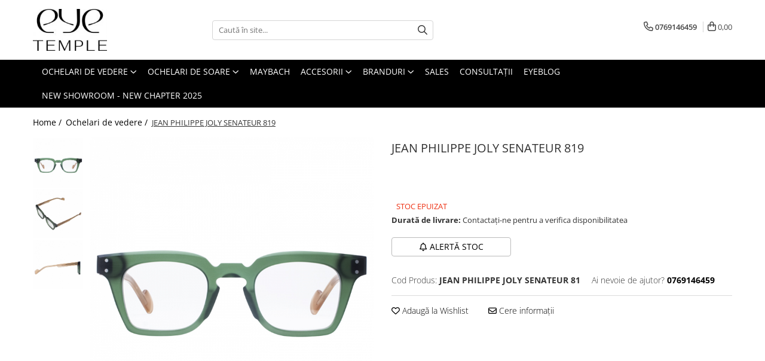

--- FILE ---
content_type: text/html; charset=UTF-8
request_url: https://shop.eyetemple.ro/ochelari-de-vedere/jean-philippe-joly-senateur-819.html
body_size: 42926
content:
<!DOCTYPE html>

<html lang="ro-ro">

	<head>
		<meta charset="UTF-8">

		<script src="https://gomagcdn.ro/themes/fashion/js/lazysizes.min.js?v=93281336-4.231" async=""></script>

		<script>
			function g_js(callbk){typeof callbk === 'function' ? window.addEventListener("DOMContentLoaded", callbk, false) : false;}
		</script>

					<link rel="icon" sizes="48x48" href="https://gomagcdn.ro/domains/eyetemple.ro/files/favicon/favicon8347.png">
			<link rel="apple-touch-icon" sizes="180x180" href="https://gomagcdn.ro/domains/eyetemple.ro/files/favicon/favicon8347.png">
		
		<style>
			/*body.loading{overflow:hidden;}
			body.loading #wrapper{opacity: 0;visibility: hidden;}
			body #wrapper{opacity: 1;visibility: visible;transition:all .1s ease-out;}*/

			.main-header .main-menu{min-height:43px;}
			.-g-hide{visibility:hidden;opacity:0;}

					</style>
					<link rel="preconnect" href="https://fonts.googleapis.com" >
					<link rel="preconnect" href="https://fonts.gstatic.com" crossorigin>
		
		<link rel="preconnect" href="https://gomagcdn.ro"><link rel="dns-prefetch" href="https://fonts.googleapis.com" /><link rel="dns-prefetch" href="https://fonts.gstatic.com" /><link rel="dns-prefetch" href="https://connect.facebook.net" /><link rel="dns-prefetch" href="https://www.facebook.com" /><link rel="dns-prefetch" href="https://www.googletagmanager.com" /><link rel="dns-prefetch" href="https://embed.tawk.to" />

					<link rel="preload" as="image" href="https://gomagcdn.ro/domains/eyetemple.ro/files/product/large/jean-philippe-joly-senateur-819-2070-5328.jpg"   >
					<link rel="preload" as="style" href="https://fonts.googleapis.com/css2?family=Jost:ital,wght@0,300;0,400;0,500;0,600;0,700;1,300;1,400&display=swap" fetchpriority="high" onload="this.onload=null;this.rel='stylesheet'" crossorigin>
		
		<link rel="preload" href="https://gomagcdn.ro/themes/fashion/js/plugins.js?v=93281336-4.231" as="script">

		
					<link rel="preload" href="https://shop.eyetemple.ro/theme/default.js?v=31730708293" as="script">
				
		<link rel="preload" href="https://gomagcdn.ro/themes/fashion/js/dev.js?v=93281336-4.231" as="script">

					<noscript>
				<link rel="stylesheet" href="https://fonts.googleapis.com/css2?family=Jost:ital,wght@0,300;0,400;0,500;0,600;0,700;1,300;1,400&display=swap">
			</noscript>
		
					<link rel="stylesheet" href="https://gomagcdn.ro/themes/fashion/css/main-min-v2.css?v=93281336-4.231-1" data-values='{"blockScripts": "1"}'>
		
					<link rel="stylesheet" href="https://shop.eyetemple.ro/theme/default.css?v=31730708293">
		
						<link rel="stylesheet" href="https://gomagcdn.ro/themes/fashion/css/dev-style.css?v=93281336-4.231-1">
		
		
		
		<link rel="alternate" hreflang="x-default" href="https://shop.eyetemple.ro/ochelari-de-vedere/jean-philippe-joly-senateur-819.html">
									<!-- Google tag (gtag.js) -->
<script async src="https://www.googletagmanager.com/gtag/js?id=AW-942550888"></script>
<script>
  window.dataLayer = window.dataLayer || [];
  function gtag(){dataLayer.push(arguments);}
  gtag('js', new Date());

  gtag('config', 'AW-942550888');
</script>
<script>
  gtag('config', 'AW-942550888/lUxoCMnn04ADEOjeuMED', {
    'phone_conversion_number': '0769146459'
  });
</script>					
		<meta name="expires" content="never">
		<meta name="revisit-after" content="1 days">
					<meta name="author" content="Gomag">
				<title>JEAN PHILIPPE JOLY SENATEUR 819</title>


					<meta name="robots" content="index,follow" />
						
		<meta name="description" content="Superbul acetat de Mazzucchelli ITALY în nuanțe captivante de verde deschis și cafea cu lapte propulsează acești ochelari JEAN PHILIPPE JOLY SENATEUR 819 în topul celor mai hip produse optice">
		<meta class="viewport" name="viewport" content="width=device-width, initial-scale=1.0, user-scalable=no">
							<meta property="og:description" content="Superbul acetat de Mazzucchelli ITALY în nuanțe captivante de verde deschis și cafea cu lapte propulsează acești ochelari JEAN PHILIPPE JOLY SENATEUR 819 în topul celor mai hip produse optice. Finisajul este mat, lucrat manual de maeștrii italieni, pentru un design inedit care nu va semăna cu nimic din ceea ce se găsește pe piața mainstream a ochelarilor.     Despre JEAN PHILIPPE JOLY    Inspirat de pasiunea de a crea un produs remarcabil, acest veteran al industriei optice, parizianul Jean Philippe Joly, deschide în 1999, primul sa afacere în Orașul Luminilor simbol al modei și al luxului. De peste 2 decenii, marca Jean Philippe Joly a devenit un nume sinonim cu exclusivismul, bucurându-se de apetitul creatorului său pentru inovație și creativitate.     Toți ochelarii Jean Philippe Joly sunt produși în Italia, decizie luată după o îndelungată cercetare de piață - brandul francez a dorit ca fiecare pereche să fie realizată manual, de maeștrii în domeniu, obținându-se un produs premium, de înaltă clasă. "/>
							<meta property="og:image" content="https://gomagcdn.ro/domains/eyetemple.ro/files/product/large/jean-philippe-joly-senateur-819-2070-5328.jpg"/>
															<link rel="canonical" href="https://shop.eyetemple.ro/ochelari-de-vedere/jean-philippe-joly-senateur-819.html" />
			<meta property="og:url" content="https://shop.eyetemple.ro/ochelari-de-vedere/jean-philippe-joly-senateur-819.html"/>
						
		<meta name="distribution" content="Global">
		<meta name="owner" content="shop.eyetemple.ro">
		<meta name="publisher" content="shop.eyetemple.ro">
		<meta name="rating" content="General">
		<meta name="copyright" content="Copyright shop.eyetemple.ro 2025. All rights reserved">
		<link rel="search" href="https://shop.eyetemple.ro/opensearch.ro.xml" type="application/opensearchdescription+xml" title="Cautare"/>

		
							<script src="https://gomagcdn.ro/themes/fashion/js/jquery-2.1.4.min.js"></script>
			<script defer src="https://gomagcdn.ro/themes/fashion/js/jquery.autocomplete.js?v=20181023"></script>
			<script src="https://gomagcdn.ro/themes/fashion/js/gomag.config.js?v=93281336-4.231"></script>
			<script src="https://gomagcdn.ro/themes/fashion/js/gomag.js?v=93281336-4.231"></script>
		
													<script>
$.Gomag.bind('User/Data/AffiliateMarketing/HideTrafiLeak', function(event, data){

    //hide tawk.to widget
	Tawk_API = Tawk_API || {};
	Tawk_API.onBeforeLoad = function(){
		Tawk_API.hideWidget();
	};
});
</script><script>
	var items = [];

	items.push(
		{
			id		:'JEAN PHILIPPE JOLY SENATEUR 81',
			name	:'JEAN PHILIPPE JOLY SENATEUR 819',
			brand	:'',
			category:'Ochelari de vedere',
			price	:1945.0000,
			google_business_vertical: 'retail'
		}
	);

	gtag('event', 'view_item', {
		items: [items],
		currency: "RON",
		value: "1945.0000",
		send_to: 'AW-942550888'
	});
		gtag('event', 'page_view', {
		send_to: 'AW-942550888',
		value: 1945.0000,
		items: [{
			id: 'JEAN PHILIPPE JOLY SENATEUR 81',
			google_business_vertical: 'retail'
		}]
		});
	</script><meta property="fb:app_id"                       content="205736012960691" />
<meta property="og:type"                         content="product" />
<meta property="og:title"                        content="JEAN PHILIPPE JOLY SENATEUR 819" />
<meta property="product:brand"                   content="" />
<meta property="product:category"                content="Ochelari de vedere" />
<meta property="product:original_price:amount"   content="1945" />
<meta property="product:original_price:currency" content="RON" />
<meta property="product:pretax_price:amount"     content="1945" />
<meta property="product:pretax_price:currency"   content="RON" />
<meta property="product:price:amount"            content="1945" />
<meta property="product:price:currency"          content="RON" />
<meta property="product:shipping_cost:amount"    content="0" />
<meta property="product:shipping_cost:currency"  content="RON" />
<meta property="product:weight:value"            content="1" />
<meta property="product:weight:units"            content="kg" />
<meta property="product:shipping_weight:value"   content="1" />
<meta property="product:shipping_weight:units"   content="kg" />
<meta property="product:sale_price:amount"       content="1945" />
<meta property="product:sale_price:currency"     content="RON" />
<meta property="product:sale_price_dates:start"  content="2025-11-25 00:00:00" />
<meta property="product:sale_price_dates:end"    content="2025-11-25 23:59:59" />
<script>	
	$(document).ready(function(){
		
		$(document).on('click', $GomagConfig.cartSummaryItemRemoveButton, function() {
			var productId = $(this).attr("data-product");
			var productSku = $(this).attr("data-productsku");
			var productPrice = $(this).attr("data-productprice");
			var productQty = $(this).attr("data-qty");
			
			gtag('event', 'remove_from_cart', {
					send_to	: 'AW-942550888',
					value	: parseFloat(productQty) * parseFloat(productPrice),
					items:[{
						id		: productSku,
						quantity: productQty,
						price	: productPrice		 
				}]
			})
			
		})
	
		$(document).on('click', $GomagConfig.checkoutItemRemoveButton, function() {
			
			var itemKey = $(this).attr('id').replace('__checkoutItemRemove','');
			var productId = $(this).data("product");
			var productSku = $(this).attr("productsku");
			var productPrice = $(this).attr("productprice");
			var productQty = $('#quantityToAdd_'+itemKey).val();
			
			gtag('event', 'remove_from_cart', {
				send_to	: 'AW-942550888',
				value	: parseFloat(productQty) * parseFloat(productPrice),
				items	:[{
					id		: productSku,
					quantity: productQty,
					price	: productPrice
				}]
			})
			
		})
	});		
	
</script>
<!-- Global site tag (gtag.js) - Google Analytics -->
<script async src="https://www.googletagmanager.com/gtag/js?id=G-TB0Q1D4SGZ"></script>
	<script>
 window.dataLayer = window.dataLayer || [];
  function gtag(){dataLayer.push(arguments);}

  var cookieValue = '';
  var name = 'g_c_consent' + "=";
  var decodedCookie = decodeURIComponent(document.cookie);
  var ca = decodedCookie.split(';');
  for(var i = 0; i <ca.length; i++) {
	var c = ca[i];
	while (c.charAt(0) == ' ') {
	  c = c.substring(1);
	}
	if (c.indexOf(name) == 0) {
	  cookieValue = c.substring(name.length, c.length);
	}
  }



if(cookieValue == ''){
	gtag('consent', 'default', {
	  'ad_storage': 'granted',
	  'ad_user_data': 'granted',
	  'ad_personalization': 'granted',
	  'analytics_storage': 'granted',
	  'personalization_storage': 'granted',
	  'functionality_storage': 'granted',
	  'security_storage': 'granted'
	});
	} else if(cookieValue != '-1'){


			gtag('consent', 'default', {
			'ad_storage': 'granted',
			'ad_user_data': 'granted',
			'ad_personalization': 'granted',
			'analytics_storage': 'granted',
			'personalization_storage': 'granted',
			'functionality_storage': 'granted',
			'security_storage': 'granted'
		});
	} else {
	 gtag('consent', 'default', {
		  'ad_storage': 'denied',
		  'ad_user_data': 'denied',
		  'ad_personalization': 'denied',
		  'analytics_storage': 'denied',
			'personalization_storage': 'denied',
			'functionality_storage': 'denied',
			'security_storage': 'denied'
		});

		 }
</script>
<script>

	
  gtag('js', new Date());

 
$.Gomag.bind('Cookie/Policy/Consent/Denied', function(){
	gtag('consent', 'update', {
		  'ad_storage': 'denied',
		  'ad_user_data': 'denied',
		  'ad_personalization': 'denied',
		  'analytics_storage': 'denied',
			'personalization_storage': 'denied',
			'functionality_storage': 'denied',
			'security_storage': 'denied'
		});
		})
$.Gomag.bind('Cookie/Policy/Consent/Granted', function(){
	gtag('consent', 'update', {
		  'ad_storage': 'granted',
		  'ad_user_data': 'granted',
		  'ad_personalization': 'granted',
		  'analytics_storage': 'granted',
			'personalization_storage': 'granted',
			'functionality_storage': 'granted',
			'security_storage': 'granted'
		});
		})
  gtag('config', 'G-TB0Q1D4SGZ', {allow_enhanced_conversions: true });
</script>
<script>
	function gaBuildProductVariant(product)
	{
		let _return = '';
		if(product.version != undefined)
		{
			$.each(product.version, function(i, a){
				_return += (_return == '' ? '' : ', ')+a.value;
			})
		}
		return _return;
	}

</script>
<script>
	$.Gomag.bind('Product/Add/To/Cart/After/Listing', function gaProductAddToCartLV4(event, data) {
		if(data.product !== undefined) {
			var gaProduct = false;
			if(typeof(gaProducts) != 'undefined' && gaProducts[data.product.id] != undefined)
			{
				gaProduct = gaProducts[data.product.id];

			}

			if(gaProduct == false)
			{
				gaProduct = {};
				gaProduct.item_id = data.product.id;
				gaProduct.currency = data.product.currency ? (String(data.product.currency).toLowerCase() == 'lei' ? 'RON' : data.product.currency) : 'RON';
				gaProduct.item_name =  data.product.name ;
				gaProduct.item_variant= gaBuildProductVariant(data.product);
				gaProduct.item_brand = data.product.brand;
				gaProduct.item_category = data.product.category;

			}

			gaProduct.price = parseFloat(data.product.price).toFixed(2);
			gaProduct.quantity = data.product.productQuantity;
			gtag("event", "add_to_cart", {
				currency: gaProduct.currency,
				value: parseFloat(gaProduct.price) * parseFloat(gaProduct.quantity),
				items: [
					gaProduct
				]
			});

		}
	})
	$.Gomag.bind('Product/Add/To/Cart/After/Details', function gaProductAddToCartDV4(event, data){

		if(data.product !== undefined){

			var gaProduct = false;
			if(
				typeof(gaProducts) != 'undefined'
				&&
				gaProducts[data.product.id] != undefined
			)
			{
				var gaProduct = gaProducts[data.product.id];
			}

			if(gaProduct == false)
			{
				gaProduct = {};
				gaProduct.item_id = data.product.id;
				gaProduct.currency = data.product.currency ? (String(data.product.currency).toLowerCase() == 'lei' ? 'RON' : data.product.currency) : 'RON';
				gaProduct.item_name =  data.product.name ;
				gaProduct.item_variant= gaBuildProductVariant(data.product);
				gaProduct.item_brand = data.product.brand;
				gaProduct.item_category = data.product.category;

			}

			gaProduct.price = parseFloat(data.product.price).toFixed(2);
			gaProduct.quantity = data.product.productQuantity;


			gtag("event", "add_to_cart", {
			  currency: gaProduct.currency,
			  value: parseFloat(gaProduct.price) * parseFloat(gaProduct.quantity),
			  items: [
				gaProduct
			  ]
			});
        }

	})
	 $.Gomag.bind('Product/Remove/From/Cart', function gaProductRemovedFromCartV4(event, data){
		var envData = $.Gomag.getEnvData();
		var products = envData.products;

		if(data.data.product !== undefined && products[data.data.product] !== undefined){


			var dataProduct = products[data.data.product];


			gaProduct = {};
			gaProduct.item_id = dataProduct.id;

			gaProduct.item_name =   dataProduct.name ;
			gaProduct.currency = dataProduct.currency ? (String(dataProduct.currency).toLowerCase() == 'lei' ? 'RON' : dataProduct.currency) : 'RON';
			gaProduct.item_category = dataProduct.category;
			gaProduct.item_brand = dataProduct.brand;
			gaProduct.price = parseFloat(dataProduct.price).toFixed(2);
			gaProduct.quantity = data.data.quantity;
			gaProduct.item_variant= gaBuildProductVariant(dataProduct);
			gtag("event", "remove_from_cart", {
			  currency: gaProduct.currency,
			  value: parseFloat(gaProduct.price) * parseFloat(gaProduct.quantity),
			  items: [
				gaProduct
			  ]
			});
        }

	});

	 $.Gomag.bind('Cart/Quantity/Update', function gaCartQuantityUpdateV4(event, data){
		var envData = $.Gomag.getEnvData();
		var products = envData.products;
		if(!data.data.finalQuantity || !data.data.initialQuantity)
		{
			return false;
		}
		var dataProduct = products[data.data.product];
		if(dataProduct == undefined)
		{
			return false;
		}

		gaProduct = {};
		gaProduct.item_id = dataProduct.id;
		gaProduct.currency = dataProduct.currency ? (String(dataProduct.currency).toLowerCase() == 'lei' ? 'RON' : dataProduct.currency) : 'RON';
		gaProduct.item_name =  dataProduct.name ;

		gaProduct.item_category = dataProduct.category;
		gaProduct.item_brand = dataProduct.brand;
		gaProduct.price = parseFloat(dataProduct.price).toFixed(2);
		gaProduct.item_variant= gaBuildProductVariant(dataProduct);
		if(parseFloat(data.data.initialQuantity) < parseFloat(data.data.finalQuantity))
		{
			var quantity = parseFloat(data.data.finalQuantity) - parseFloat(data.data.initialQuantity);
			gaProduct.quantity = quantity;

			gtag("event", "add_to_cart", {
			  currency: gaProduct.currency,
			  value: parseFloat(gaProduct.price) * parseFloat(gaProduct.quantity),
			  items: [
				gaProduct
			  ]
			});
		}
		else if(parseFloat(data.data.initialQuantity) > parseFloat(data.data.finalQuantity))
		{
			var quantity = parseFloat(data.data.initialQuantity) - parseFloat(data.data.finalQuantity);
			gaProduct.quantity = quantity;
			gtag("event", "remove_from_cart", {
			  currency: gaProduct.currency,
			  value: parseFloat(gaProduct.price) * parseFloat(gaProduct.quantity),
			  items: [
				gaProduct
			  ]
			});
		}

	});

</script>
<script>
        (function(d, s, i) {
            var f = d.getElementsByTagName(s)[0], j = d.createElement(s);
            j.async = true;
            j.src = "https://t.themarketer.com/t/j/" + i;
            f.parentNode.insertBefore(j, f);
        })(document, "script", "A0MEP8HK");
    </script><script>
function gmsc(name, value)
{
	if(value != undefined && value)
	{
		var expires = new Date();
		expires.setTime(expires.getTime() + parseInt(3600*24*1000*90));
		document.cookie = encodeURIComponent(name) + "=" + encodeURIComponent(value) + '; expires='+ expires.toUTCString() + "; path=/";
	}
}
let gmqs = window.location.search;
let gmup = new URLSearchParams(gmqs);
gmsc('g_sc', gmup.get('shop_campaign'));
gmsc('shop_utm_campaign', gmup.get('utm_campaign'));
gmsc('shop_utm_medium', gmup.get('utm_medium'));
gmsc('shop_utm_source', gmup.get('utm_source'));
</script><!-- Google Tag Manager -->
    <script>(function(w,d,s,l,i){w[l]=w[l]||[];w[l].push({'gtm.start':
    new Date().getTime(),event:'gtm.js'});var f=d.getElementsByTagName(s)[0],
    j=d.createElement(s),dl=l!='dataLayer'?'&l='+l:'';j.async=true;j.src=
    'https://www.googletagmanager.com/gtm.js?id='+i+dl;f.parentNode.insertBefore(j,f);
    })(window,document,'script','dataLayer','GTM-WMN2TB28');</script>
    <!-- End Google Tag Manager --><script>
window.dataLayer = window.dataLayer || [];
window.gtag = window.gtag || function(){dataLayer.push(arguments);}
</script><!-- Facebook Pixel Code -->
				<script>
				!function(f,b,e,v,n,t,s){if(f.fbq)return;n=f.fbq=function(){n.callMethod?
				n.callMethod.apply(n,arguments):n.queue.push(arguments)};if(!f._fbq)f._fbq=n;
				n.push=n;n.loaded=!0;n.version="2.0";n.queue=[];t=b.createElement(e);t.async=!0;
				t.src=v;s=b.getElementsByTagName(e)[0];s.parentNode.insertBefore(t,s)}(window,
				document,"script","//connect.facebook.net/en_US/fbevents.js");

				fbq("init", "1756179531238256");
				fbq("track", "PageView");</script>
				<!-- End Facebook Pixel Code -->
				<script>
				$.Gomag.bind('User/Ajax/Data/Loaded', function(event, data){
					if(data != undefined && data.data != undefined)
					{
						var eventData = data.data;
						if(eventData.facebookUserData != undefined)
						{
							$('body').append(eventData.facebookUserData);
						}
					}
				})
				</script>
				<meta name="facebook-domain-verification" content="efkprhbega55l79fuyef7ueczqepmu" /><script>
	$.Gomag.bind('Product/Add/To/Cart/After/Listing', function(event, data){
		if(data.product !== undefined){
			gtag('event', 'add_to_cart', {
				send_to	: 'AW-942550888',
				value	: parseFloat(data.product.productQuantity) * parseFloat(data.product.price),
				items	:[{
					id		: data.product.sku,
					name	: data.product.name,
					brand	: data.product.brand,
					category: data.product.category,
					quantity: data.product.productQuantity,
					price	: data.product.price
				 
			}]
		   })
        }
	})
	$.Gomag.bind('Product/Add/To/Cart/After/Details', function(event, data){
		
		if(data.product !== undefined){
			gtag('event', 'add_to_cart', {
				send_to: 'AW-942550888',
				value: parseFloat(data.product.productQuantity) * parseFloat(data.product.price),
				items: [{
					id: data.product.sku,
					name		: data.product.name,
					brand		: data.product.brand,
					category	: data.product.category,
					quantity	: data.product.productQuantity,
					price		: data.product.price
				}]	
			})
		}
	})
   
</script><meta property="fb:app_id"                       content="205736012960691" />
<meta property="og:type"                         content="website" />
					
		
	</head>

	<body class="" style="">

		<script >
			function _addCss(url, attribute, value, loaded){
				var _s = document.createElement('link');
				_s.rel = 'stylesheet';
				_s.href = url;
				_s.type = 'text/css';
				if(attribute)
				{
					_s.setAttribute(attribute, value)
				}
				if(loaded){
					_s.onload = function(){
						var dom = document.getElementsByTagName('body')[0];
						//dom.classList.remove('loading');
					}
				}
				var _st = document.getElementsByTagName('link')[0];
				_st.parentNode.insertBefore(_s, _st);
			}
			//_addCss('https://fonts.googleapis.com/css2?family=Open+Sans:ital,wght@0,300;0,400;0,600;0,700;1,300;1,400&display=swap');
			_addCss('https://gomagcdn.ro/themes/_fonts/Open-Sans.css');

		</script>
		<script>
				/*setTimeout(
				  function()
				  {
				   document.getElementsByTagName('body')[0].classList.remove('loading');
				  }, 1000);*/
		</script>
							
		
		<div id="wrapper">
			<!-- BLOCK:cd70e973fdb8b9efbf22854d90b7396e start -->
<div id="_cartSummary" class="hide"></div>

<script >
	$(document).ready(function() {

		$(document).on('keypress', '.-g-input-loader', function(){
			$(this).addClass('-g-input-loading');
		})

		$.Gomag.bind('Product/Add/To/Cart/After', function(eventResponse, properties)
		{
									var data = JSON.parse(properties.data);
			$('.q-cart').html(data.quantity);
			if(parseFloat(data.quantity) > 0)
			{
				$('.q-cart').removeClass('hide');
			}
			else
			{
				$('.q-cart').addClass('hide');
			}
			$('.cartPrice').html(data.subtotal + ' ' + data.currency);
			$('.cartProductCount').html(data.quantity);


		})
		$('#_cartSummary').on('updateCart', function(event, cart) {
			var t = $(this);

			$.get('https://shop.eyetemple.ro/cart-update', {
				cart: cart
			}, function(data) {

				$('.q-cart').html(data.quantity);
				if(parseFloat(data.quantity) > 0)
				{
					$('.q-cart').removeClass('hide');
				}
				else
				{
					$('.q-cart').addClass('hide');
				}
				$('.cartPrice').html(data.subtotal + ' ' + data.currency);
				$('.cartProductCount').html(data.quantity);
			}, 'json');
			window.ga = window.ga || function() {
				(ga.q = ga.q || []).push(arguments)
			};
			ga('send', 'event', 'Buton', 'Click', 'Adauga_Cos');
		});

		if(window.gtag_report_conversion) {
			$(document).on("click", 'li.phone-m', function() {
				var phoneNo = $('li.phone-m').children( "a").attr('href');
				gtag_report_conversion(phoneNo);
			});

		}

	});
</script>



<header class="main-header container-bg clearfix" data-block="headerBlock">
	<div class="discount-tape container-h full -g-hide" id="_gomagHellobar"></div>

		
	<div class="top-head-bg container-h full">

		<div class="top-head container-h">
			<div class="row">
				<div class="col-md-3 col-sm-3 col-xs-5 logo-h">
					
	<a href="https://shop.eyetemple.ro" id="logo" data-pageId="2">
		<img src="https://gomagcdn.ro/domains/integraregomag/files/company/0001-5639124116.jpg" fetchpriority="high" class="img-responsive" alt="EYE TEMPLE" title="EYE TEMPLE" width="200" height="50" style="width:auto;">
	</a>
				</div>
				<div class="col-md-4 col-sm-4 col-xs-7 main search-form-box">
					
<form name="search-form" class="search-form" action="https://shop.eyetemple.ro/produse" id="_searchFormMainHeader">

	<input id="_autocompleteSearchMainHeader" name="c" class="input-placeholder -g-input-loader" type="text" placeholder="Caută în site..." aria-label="Search"  value="">
	<button id="_doSearch" class="search-button" aria-hidden="true">
		<i class="fa fa-search" aria-hidden="true"></i>
	</button>

				<script >
			$(document).ready(function() {

				$('#_autocompleteSearchMainHeader').autocomplete({
					serviceUrl: 'https://shop.eyetemple.ro/autocomplete',
					minChars: 2,
					deferRequestBy: 700,
					appendTo: '#_searchFormMainHeader',
					width: parseInt($('#_doSearch').offset().left) - parseInt($('#_autocompleteSearchMainHeader').offset().left),
					formatResult: function(suggestion, currentValue) {
						return suggestion.value;
					},
					onSelect: function(suggestion) {
						$(this).val(suggestion.data);
					},
					onSearchComplete: function(suggestion) {
						$(this).removeClass('-g-input-loading');
					}
				});
				$(document).on('click', '#_doSearch', function(e){
					e.preventDefault();
					if($('#_autocompleteSearchMainHeader').val() != '')
					{
						$('#_searchFormMainHeader').submit();
					}
				})
			});
		</script>
	

</form>
				</div>
				<div class="col-md-5 col-sm-5 acount-section">
					
<ul>
	<li class="search-m hide">
		<a href="#" class="-g-no-url" aria-label="Caută în site..." data-pageId="">
			<i class="fa fa-search search-open" aria-hidden="true"></i>
			<i style="display:none" class="fa fa-times search-close" aria-hidden="true"></i>
		</a>
	</li>
	<li class="-g-user-icon -g-user-icon-empty">
			
	</li>
	
				<li class="contact-header">
			<a href="tel:0769146459" aria-label="Contactează-ne" data-pageId="3">
				<i class="fa fa-phone" aria-hidden="true"></i>
								<span>0769146459</span>
			</a>
		</li>
			<li class="wishlist-header hide">
		<a href="https://shop.eyetemple.ro/wishlist" aria-label="Wishlist" data-pageId="28">
			<span class="-g-wishlist-product-count -g-hide"></span>
			<i class="fa fa-heart-o" aria-hidden="true"></i>
			<span class="">Favorite</span>
		</a>
	</li>
	<li class="cart-header-btn cart">
		<a class="cart-drop _showCartHeader" href="https://shop.eyetemple.ro/cos-de-cumparaturi" aria-label="Coș de cumpărături">
			<span class="q-cart hide">0</span>
			<i class="fa fa-shopping-bag" aria-hidden="true"></i>
			<span class="count cartPrice">0,00
				
			</span>
		</a>
					<div class="cart-dd  _cartShow cart-closed"></div>
			</li>

	</ul>

	<script>
		$(document).ready(function() {
			//Cart
							$('.cart').mouseenter(function() {
					$.Gomag.showCartSummary('div._cartShow');
				}).mouseleave(function() {
					$.Gomag.hideCartSummary('div._cartShow');
					$('div._cartShow').removeClass('cart-open');
				});
						$(document).on('click', '.dropdown-toggle', function() {
				window.location = $(this).attr('href');
			})
		})
	</script>

				</div>
			</div>
		</div>
	</div>


<div id="navigation">
	<nav id="main-menu" class="main-menu container-h full clearfix">
		<a href="#" class="menu-trg -g-no-url" title="Produse">
			<span>&nbsp;</span>
		</a>
		
<div class="container-h nav-menu-hh clearfix">

	<!-- BASE MENU -->
	<ul class="
			nav-menu base-menu container-h
			
			
		">

		

			
		<li class="menu-drop __GomagMM ">
							<a
					href="https://shop.eyetemple.ro/ochelari-de-vedere"
					class="  "
					rel="  "
					
					title="Ochelari de vedere"
					data-Gomag=''
					data-block-name="mainMenuD0"
					data-pageId= "1"
					data-block="mainMenuD">
											<span class="list">Ochelari de vedere</span>
						<i class="fa fa-angle-down"></i>
				</a>

									<div class="menu-dd">
										<ul class="drop-list clearfix w100">
																																						<li class="fl">
										<div class="col">
											<p class="title">
												<a
												href="https://shop.eyetemple.ro/femei"
												class="title    "
												rel="  "
												
												title="Femei"
												data-Gomag=''
												data-block-name="mainMenuD1"
												data-block="mainMenuD"
												data-pageId= "9"
												>
																										Femei
												</a>
											</p>
																						
										</div>
									</li>
																																<li class="fl">
										<div class="col">
											<p class="title">
												<a
												href="https://shop.eyetemple.ro/barbati"
												class="title    "
												rel="  "
												
												title="Bărbați"
												data-Gomag=''
												data-block-name="mainMenuD1"
												data-block="mainMenuD"
												data-pageId= "10"
												>
																										Bărbați
												</a>
											</p>
																						
										</div>
									</li>
																																<li class="fl">
										<div class="col">
											<p class="title">
												<a
												href="https://shop.eyetemple.ro/copii"
												class="title    "
												rel="  "
												
												title="Copii"
												data-Gomag=''
												data-block-name="mainMenuD1"
												data-block="mainMenuD"
												data-pageId= "13"
												>
																										Copii
												</a>
											</p>
																						
										</div>
									</li>
																																<li class="fl">
										<div class="col">
											<p class="title">
												<a
												href="https://shop.eyetemple.ro/ochelari-de-vedere"
												class="title    "
												rel="  "
												
												title="SHOP BY"
												data-Gomag=''
												data-block-name="mainMenuD1"
												data-block="mainMenuD"
												data-pageId= "1"
												>
																										SHOP BY
												</a>
											</p>
																																															<a
														href="https://shop.eyetemple.ro/stil-clasic"
														rel="  "
														
														title="Stil clasic"
														class="    "
														data-Gomag=''
														data-block-name="mainMenuD2"
														data-block="mainMenuD"
														data-pageId=""
													>
																												<i class="fa fa-angle-right"></i>
														<span>Stil clasic</span>
													</a>
																									<a
														href="https://shop.eyetemple.ro/ultimele-trenduri"
														rel="  "
														
														title="Ultimele trenduri"
														class="    "
														data-Gomag=''
														data-block-name="mainMenuD2"
														data-block="mainMenuD"
														data-pageId=""
													>
																												<i class="fa fa-angle-right"></i>
														<span>Ultimele trenduri</span>
													</a>
																									<a
														href="https://shop.eyetemple.ro/sport"
														rel="  "
														
														title="Sport"
														class="    "
														data-Gomag=''
														data-block-name="mainMenuD2"
														data-block="mainMenuD"
														data-pageId=""
													>
																												<i class="fa fa-angle-right"></i>
														<span>Sport</span>
													</a>
																									<a
														href="https://shop.eyetemple.ro/diva"
														rel="  "
														
														title="Diva"
														class="    "
														data-Gomag=''
														data-block-name="mainMenuD2"
														data-block="mainMenuD"
														data-pageId=""
													>
																												<i class="fa fa-angle-right"></i>
														<span>Diva</span>
													</a>
																									<a
														href="https://shop.eyetemple.ro/festival-look"
														rel="  "
														
														title="Festival look"
														class="    "
														data-Gomag=''
														data-block-name="mainMenuD2"
														data-block="mainMenuD"
														data-pageId=""
													>
																												<i class="fa fa-angle-right"></i>
														<span>Festival look</span>
													</a>
																									<a
														href="https://shop.eyetemple.ro/eco-friendly"
														rel="  "
														
														title="Eco-friendly & hipoalergenic"
														class="    "
														data-Gomag=''
														data-block-name="mainMenuD2"
														data-block="mainMenuD"
														data-pageId=""
													>
																												<i class="fa fa-angle-right"></i>
														<span>Eco-friendly &amp; hipoalergenic</span>
													</a>
																									<a
														href="https://shop.eyetemple.ro/affordable"
														rel="  "
														
														title="Affordable"
														class="    "
														data-Gomag=''
														data-block-name="mainMenuD2"
														data-block="mainMenuD"
														data-pageId=""
													>
																												<i class="fa fa-angle-right"></i>
														<span>Affordable</span>
													</a>
																									<a
														href="https://shop.eyetemple.ro/minimalist"
														rel="  "
														
														title="Minimalist"
														class="    "
														data-Gomag=''
														data-block-name="mainMenuD2"
														data-block="mainMenuD"
														data-pageId=""
													>
																												<i class="fa fa-angle-right"></i>
														<span>Minimalist</span>
													</a>
																									<a
														href="https://shop.eyetemple.ro/retro-chic"
														rel="  "
														
														title="Retro-chic"
														class="    "
														data-Gomag=''
														data-block-name="mainMenuD2"
														data-block="mainMenuD"
														data-pageId=""
													>
																												<i class="fa fa-angle-right"></i>
														<span>Retro-chic</span>
													</a>
																									<a
														href="https://shop.eyetemple.ro/materiale-prețioase"
														rel="  "
														
														title="Materiale prețioase"
														class="    "
														data-Gomag=''
														data-block-name="mainMenuD2"
														data-block="mainMenuD"
														data-pageId=""
													>
																												<i class="fa fa-angle-right"></i>
														<span>Materiale prețioase</span>
													</a>
																									<a
														href="https://shop.eyetemple.ro/last-chance"
														rel="  "
														
														title="Last Chance %"
														class="    "
														data-Gomag=''
														data-block-name="mainMenuD2"
														data-block="mainMenuD"
														data-pageId=""
													>
																												<i class="fa fa-angle-right"></i>
														<span>Last Chance %</span>
													</a>
																							
										</div>
									</li>
																													</ul>
																	</div>
									
		</li>
		
		<li class="menu-drop __GomagMM ">
							<a
					href="https://shop.eyetemple.ro/ochelari-de-soare"
					class="  "
					rel="  "
					
					title="Ochelari de soare"
					data-Gomag=''
					data-block-name="mainMenuD0"
					data-pageId= "8"
					data-block="mainMenuD">
											<span class="list">Ochelari de soare</span>
						<i class="fa fa-angle-down"></i>
				</a>

									<div class="menu-dd">
										<ul class="drop-list clearfix w100">
																																						<li class="fl">
										<div class="col">
											<p class="title">
												<a
												href="https://shop.eyetemple.ro/femei-11"
												class="title    "
												rel="  "
												
												title="Femei"
												data-Gomag=''
												data-block-name="mainMenuD1"
												data-block="mainMenuD"
												data-pageId= "11"
												>
																										Femei
												</a>
											</p>
																						
										</div>
									</li>
																																<li class="fl">
										<div class="col">
											<p class="title">
												<a
												href="https://shop.eyetemple.ro/barbati-12"
												class="title    "
												rel="  "
												
												title="Bărbați"
												data-Gomag=''
												data-block-name="mainMenuD1"
												data-block="mainMenuD"
												data-pageId= "12"
												>
																										Bărbați
												</a>
											</p>
																						
										</div>
									</li>
																																<li class="fl">
										<div class="col">
											<p class="title">
												<a
												href="https://shop.eyetemple.ro/copii-14"
												class="title    "
												rel="  "
												
												title="Copii"
												data-Gomag=''
												data-block-name="mainMenuD1"
												data-block="mainMenuD"
												data-pageId= "14"
												>
																										Copii
												</a>
											</p>
																						
										</div>
									</li>
																																<li class="fl">
										<div class="col">
											<p class="title">
												<a
												href="https://shop.eyetemple.ro/ochelari-de-soare-polarizati"
												class="title    "
												rel="  "
												
												title="Polarizați"
												data-Gomag=''
												data-block-name="mainMenuD1"
												data-block="mainMenuD"
												data-pageId= "70"
												>
																										Polarizați
												</a>
											</p>
																						
										</div>
									</li>
																																<li class="fl">
										<div class="col">
											<p class="title">
												<a
												href="https://shop.eyetemple.ro/ochelari-de-soare"
												class="title    "
												rel="  "
												
												title="SHOP BY"
												data-Gomag=''
												data-block-name="mainMenuD1"
												data-block="mainMenuD"
												data-pageId= "8"
												>
																										SHOP BY
												</a>
											</p>
																																															<a
														href="https://shop.eyetemple.ro/stil-clasic-40"
														rel="  "
														
														title="Stil clasic"
														class="    "
														data-Gomag=''
														data-block-name="mainMenuD2"
														data-block="mainMenuD"
														data-pageId=""
													>
																												<i class="fa fa-angle-right"></i>
														<span>Stil clasic</span>
													</a>
																									<a
														href="https://shop.eyetemple.ro/ultimele-trenduri-41"
														rel="  "
														
														title="Ultimele trenduri"
														class="    "
														data-Gomag=''
														data-block-name="mainMenuD2"
														data-block="mainMenuD"
														data-pageId=""
													>
																												<i class="fa fa-angle-right"></i>
														<span>Ultimele trenduri</span>
													</a>
																									<a
														href="https://shop.eyetemple.ro/sport-42"
														rel="  "
														
														title="Sport"
														class="    "
														data-Gomag=''
														data-block-name="mainMenuD2"
														data-block="mainMenuD"
														data-pageId=""
													>
																												<i class="fa fa-angle-right"></i>
														<span>Sport</span>
													</a>
																									<a
														href="https://shop.eyetemple.ro/diva-43"
														rel="  "
														
														title="Diva"
														class="    "
														data-Gomag=''
														data-block-name="mainMenuD2"
														data-block="mainMenuD"
														data-pageId=""
													>
																												<i class="fa fa-angle-right"></i>
														<span>Diva</span>
													</a>
																									<a
														href="https://shop.eyetemple.ro/festival-look-44"
														rel="  "
														
														title="Festival look"
														class="    "
														data-Gomag=''
														data-block-name="mainMenuD2"
														data-block="mainMenuD"
														data-pageId=""
													>
																												<i class="fa fa-angle-right"></i>
														<span>Festival look</span>
													</a>
																									<a
														href="https://shop.eyetemple.ro/eco-friendly-hipoalergenic"
														rel="  "
														
														title="Eco-friendly & hipoalergenic"
														class="    "
														data-Gomag=''
														data-block-name="mainMenuD2"
														data-block="mainMenuD"
														data-pageId=""
													>
																												<i class="fa fa-angle-right"></i>
														<span>Eco-friendly &amp; hipoalergenic</span>
													</a>
																									<a
														href="https://shop.eyetemple.ro/retro-chic-47"
														rel="  "
														
														title="Retro-chic"
														class="    "
														data-Gomag=''
														data-block-name="mainMenuD2"
														data-block="mainMenuD"
														data-pageId=""
													>
																												<i class="fa fa-angle-right"></i>
														<span>Retro-chic</span>
													</a>
																									<a
														href="https://shop.eyetemple.ro/minimalist-48"
														rel="  "
														
														title="Minimalist"
														class="    "
														data-Gomag=''
														data-block-name="mainMenuD2"
														data-block="mainMenuD"
														data-pageId=""
													>
																												<i class="fa fa-angle-right"></i>
														<span>Minimalist</span>
													</a>
																									<a
														href="https://shop.eyetemple.ro/materiale-prețioase-49"
														rel="  "
														
														title="Materiale prețioase"
														class="    "
														data-Gomag=''
														data-block-name="mainMenuD2"
														data-block="mainMenuD"
														data-pageId=""
													>
																												<i class="fa fa-angle-right"></i>
														<span>Materiale prețioase</span>
													</a>
																									<a
														href="https://shop.eyetemple.ro/last-chance-46"
														rel="  "
														
														title="Last chance %"
														class="    "
														data-Gomag=''
														data-block-name="mainMenuD2"
														data-block="mainMenuD"
														data-pageId=""
													>
																												<i class="fa fa-angle-right"></i>
														<span>Last chance %</span>
													</a>
																							
										</div>
									</li>
																													</ul>
																	</div>
									
		</li>
		
		<li class="menu-drop __GomagMM ">
								<a
						href="https://shop.eyetemple.ro/icons-of-luxury"
						class="    "
						rel="  "
						
						title="MAYBACH"
						data-Gomag=''
						data-block-name="mainMenuD0"  data-block="mainMenuD" data-pageId= "">
												<span class="list">MAYBACH</span>
					</a>
				
		</li>
		
		<li class="menu-drop __GomagMM ">
							<a
					href="#"
					class="  -g-no-url "
					rel="  "
					
					title="Accesorii"
					data-Gomag=''
					data-block-name="mainMenuD0"
					data-pageId= "24"
					data-block="mainMenuD">
											<span class="list">Accesorii</span>
						<i class="fa fa-angle-down"></i>
				</a>

									<div class="menu-dd">
										<ul class="drop-list clearfix w100">
																																						<li class="fl">
										<div class="col">
											<p class="title">
												<a
												href="https://shop.eyetemple.ro/ochelari-de-citit"
												class="title    "
												rel="  "
												
												title="Ochelari de citit"
												data-Gomag=''
												data-block-name="mainMenuD1"
												data-block="mainMenuD"
												data-pageId= "80"
												>
																										Ochelari de citit
												</a>
											</p>
																						
										</div>
									</li>
																																<li class="fl">
										<div class="col">
											<p class="title">
												<a
												href="https://shop.eyetemple.ro/clip-on"
												class="title    "
												rel="  "
												
												title="Clip-on"
												data-Gomag=''
												data-block-name="mainMenuD1"
												data-block="mainMenuD"
												data-pageId= "80"
												>
																										Clip-on
												</a>
											</p>
																						
										</div>
									</li>
																																<li class="fl">
										<div class="col">
											<p class="title">
												<a
												href="https://shop.eyetemple.ro/toc-de-ochelari"
												class="title    "
												rel="  "
												
												title="Toc de ochelari"
												data-Gomag=''
												data-block-name="mainMenuD1"
												data-block="mainMenuD"
												data-pageId= "80"
												>
																										Toc de ochelari
												</a>
											</p>
																						
										</div>
									</li>
																													</ul>
																	</div>
									
		</li>
		
		<li class="menu-drop __GomagMM ">
							<a
					href="https://shop.eyetemple.ro/lista-marci"
					class="  "
					rel="  "
					
					title="BRANDURI"
					data-Gomag=''
					data-block-name="mainMenuD0"
					data-pageId= ""
					data-block="mainMenuD">
											<span class="list">BRANDURI</span>
						<i class="fa fa-angle-down"></i>
				</a>

									<div class="menu-dd">
										<ul class="drop-list clearfix w100">
																																						<li class="fl">
										<div class="col">
											<p class="title">
												<a
												href="https://shop.eyetemple.ro/produse/alain-mikli"
												class="title    "
												rel="  "
												
												title="ALAIN MIKLI"
												data-Gomag=''
												data-block-name="mainMenuD1"
												data-block="mainMenuD"
												data-pageId= "10"
												>
																										ALAIN MIKLI
												</a>
											</p>
																						
										</div>
									</li>
																																<li class="fl">
										<div class="col">
											<p class="title">
												<a
												href="https://shop.eyetemple.ro/produse/anne-et-valentin"
												class="title    "
												rel="  "
												
												title="Anne et Valentin"
												data-Gomag=''
												data-block-name="mainMenuD1"
												data-block="mainMenuD"
												data-pageId= "123"
												>
																										Anne et Valentin
												</a>
											</p>
																						
										</div>
									</li>
																																<li class="fl">
										<div class="col">
											<p class="title">
												<a
												href="https://shop.eyetemple.ro/produse/any-di"
												class="title    "
												rel="  "
												
												title="ANY DI"
												data-Gomag=''
												data-block-name="mainMenuD1"
												data-block="mainMenuD"
												data-pageId= "111"
												>
																										ANY DI
												</a>
											</p>
																						
										</div>
									</li>
																																<li class="fl">
										<div class="col">
											<p class="title">
												<a
												href="https://shop.eyetemple.ro/produse/attico"
												class="title    "
												rel="  "
												
												title="ATTICO"
												data-Gomag=''
												data-block-name="mainMenuD1"
												data-block="mainMenuD"
												data-pageId= "101"
												>
																										ATTICO
												</a>
											</p>
																						
										</div>
									</li>
																																<li class="fl">
										<div class="col">
											<p class="title">
												<a
												href="https://shop.eyetemple.ro/produse/blackfin"
												class="title    "
												rel="  "
												
												title="BLACKFIN"
												data-Gomag=''
												data-block-name="mainMenuD1"
												data-block="mainMenuD"
												data-pageId= "25"
												>
																										BLACKFIN
												</a>
											</p>
																						
										</div>
									</li>
																																<li class="fl">
										<div class="col">
											<p class="title">
												<a
												href="https://shop.eyetemple.ro/produse/brunello-cucinelli"
												class="title    "
												rel="  "
												
												title="BRUNELLO CUCINELLI"
												data-Gomag=''
												data-block-name="mainMenuD1"
												data-block="mainMenuD"
												data-pageId= "115"
												>
																										BRUNELLO CUCINELLI
												</a>
											</p>
																						
										</div>
									</li>
																																<li class="fl">
										<div class="col">
											<p class="title">
												<a
												href="https://shop.eyetemple.ro/produse/bulgari"
												class="title    "
												rel="  "
												
												title="BULGARI"
												data-Gomag=''
												data-block-name="mainMenuD1"
												data-block="mainMenuD"
												data-pageId= "72"
												>
																										BULGARI
												</a>
											</p>
																						
										</div>
									</li>
																																<li class="fl">
										<div class="col">
											<p class="title">
												<a
												href="https://shop.eyetemple.ro/produse/cartier"
												class="title    "
												rel="  "
												
												title="CARTIER"
												data-Gomag=''
												data-block-name="mainMenuD1"
												data-block="mainMenuD"
												data-pageId= "11"
												>
																										CARTIER
												</a>
											</p>
																						
										</div>
									</li>
																																<li class="fl">
										<div class="col">
											<p class="title">
												<a
												href="https://shop.eyetemple.ro/produse/cazal"
												class="title    "
												rel="  "
												
												title="CAZAL"
												data-Gomag=''
												data-block-name="mainMenuD1"
												data-block="mainMenuD"
												data-pageId= "51"
												>
																										CAZAL
												</a>
											</p>
																						
										</div>
									</li>
																																<li class="fl">
										<div class="col">
											<p class="title">
												<a
												href="https://shop.eyetemple.ro/produse/dilem"
												class="title    "
												rel="  "
												
												title="DILEM"
												data-Gomag=''
												data-block-name="mainMenuD1"
												data-block="mainMenuD"
												data-pageId= "108"
												>
																										DILEM
												</a>
											</p>
																						
										</div>
									</li>
																																<li class="fl">
										<div class="col">
											<p class="title">
												<a
												href="https://shop.eyetemple.ro/produse/dior"
												class="title    "
												rel="  "
												
												title="DIOR"
												data-Gomag=''
												data-block-name="mainMenuD1"
												data-block="mainMenuD"
												data-pageId= "122"
												>
																										DIOR
												</a>
											</p>
																						
										</div>
									</li>
																																<li class="fl">
										<div class="col">
											<p class="title">
												<a
												href="https://shop.eyetemple.ro/produse/dita"
												class="title    "
												rel="  "
												
												title="DITA"
												data-Gomag=''
												data-block-name="mainMenuD1"
												data-block="mainMenuD"
												data-pageId= "8"
												>
																										DITA
												</a>
											</p>
																						
										</div>
									</li>
																																<li class="fl">
										<div class="col">
											<p class="title">
												<a
												href="https://shop.eyetemple.ro/produse/dita-epiluxury"
												class="title    "
												rel="  "
												
												title="DITA EPILUXURY"
												data-Gomag=''
												data-block-name="mainMenuD1"
												data-block="mainMenuD"
												data-pageId= "132"
												>
																										DITA EPILUXURY
												</a>
											</p>
																						
										</div>
									</li>
																																<li class="fl">
										<div class="col">
											<p class="title">
												<a
												href="https://shop.eyetemple.ro/produse/dita-lancier"
												class="title    "
												rel="  "
												
												title="DITA LANCIER"
												data-Gomag=''
												data-block-name="mainMenuD1"
												data-block="mainMenuD"
												data-pageId= "9"
												>
																										DITA LANCIER
												</a>
											</p>
																						
										</div>
									</li>
																																<li class="fl">
										<div class="col">
											<p class="title">
												<a
												href="https://shop.eyetemple.ro/produse/dolce-gabbana"
												class="title    "
												rel="  "
												
												title="DOLCE GABBANA"
												data-Gomag=''
												data-block-name="mainMenuD1"
												data-block="mainMenuD"
												data-pageId= "77"
												>
																										DOLCE GABBANA
												</a>
											</p>
																						
										</div>
									</li>
																																<li class="fl">
										<div class="col">
											<p class="title">
												<a
												href="https://shop.eyetemple.ro/produse/exalto"
												class="title    "
												rel="  "
												
												title="EXALTO"
												data-Gomag=''
												data-block-name="mainMenuD1"
												data-block="mainMenuD"
												data-pageId= "109"
												>
																										EXALTO
												</a>
											</p>
																						
										</div>
									</li>
																																<li class="fl">
										<div class="col">
											<p class="title">
												<a
												href="https://shop.eyetemple.ro/produse/face-a-face"
												class="title    "
												rel="  "
												
												title="FACE A FACE"
												data-Gomag=''
												data-block-name="mainMenuD1"
												data-block="mainMenuD"
												data-pageId= "131"
												>
																										FACE A FACE
												</a>
											</p>
																						
										</div>
									</li>
																																<li class="fl">
										<div class="col">
											<p class="title">
												<a
												href="https://shop.eyetemple.ro/produse/giorgio-armani"
												class="title    "
												rel="  "
												
												title="GIORGIO ARMANI"
												data-Gomag=''
												data-block-name="mainMenuD1"
												data-block="mainMenuD"
												data-pageId= "34"
												>
																										GIORGIO ARMANI
												</a>
											</p>
																						
										</div>
									</li>
																																<li class="fl">
										<div class="col">
											<p class="title">
												<a
												href="https://shop.eyetemple.ro/produse/gucci"
												class="title    "
												rel="  "
												
												title="GUCCI"
												data-Gomag=''
												data-block-name="mainMenuD1"
												data-block="mainMenuD"
												data-pageId= "12"
												>
																										GUCCI
												</a>
											</p>
																						
										</div>
									</li>
																																<li class="fl">
										<div class="col">
											<p class="title">
												<a
												href="https://shop.eyetemple.ro/produse/jooly"
												class="title    "
												rel="  "
												
												title="JOOLY"
												data-Gomag=''
												data-block-name="mainMenuD1"
												data-block="mainMenuD"
												data-pageId= "110"
												>
																										JOOLY
												</a>
											</p>
																						
										</div>
									</li>
																																<li class="fl">
										<div class="col">
											<p class="title">
												<a
												href="https://shop.eyetemple.ro/produse/kuboraum"
												class="title    "
												rel="  "
												
												title="KUBORAUM"
												data-Gomag=''
												data-block-name="mainMenuD1"
												data-block="mainMenuD"
												data-pageId= "112"
												>
																										KUBORAUM
												</a>
											</p>
																						
										</div>
									</li>
																																<li class="fl">
										<div class="col">
											<p class="title">
												<a
												href="https://shop.eyetemple.ro/produse/linda-farrow"
												class="title    "
												rel="  "
												
												title="LINDA FARROW"
												data-Gomag=''
												data-block-name="mainMenuD1"
												data-block="mainMenuD"
												data-pageId= "13"
												>
																										LINDA FARROW
												</a>
											</p>
																						
										</div>
									</li>
																																<li class="fl">
										<div class="col">
											<p class="title">
												<a
												href="https://shop.eyetemple.ro/produse/lapima"
												class="title    "
												rel="  "
												
												title="LAPIMA"
												data-Gomag=''
												data-block-name="mainMenuD1"
												data-block="mainMenuD"
												data-pageId= "102"
												>
																										LAPIMA
												</a>
											</p>
																						
										</div>
									</li>
																																<li class="fl">
										<div class="col">
											<p class="title">
												<a
												href="https://shop.eyetemple.ro/produse/massada"
												class="title    "
												rel="  "
												
												title="MASSADA"
												data-Gomag=''
												data-block-name="mainMenuD1"
												data-block="mainMenuD"
												data-pageId= "97"
												>
																										MASSADA
												</a>
											</p>
																						
										</div>
									</li>
																																<li class="fl">
										<div class="col">
											<p class="title">
												<a
												href="https://shop.eyetemple.ro/produse/maui-jim"
												class="title    "
												rel="  "
												
												title="MAUI JIM"
												data-Gomag=''
												data-block-name="mainMenuD1"
												data-block="mainMenuD"
												data-pageId= "18"
												>
																										MAUI JIM
												</a>
											</p>
																						
										</div>
									</li>
																																<li class="fl">
										<div class="col">
											<p class="title">
												<a
												href="https://shop.eyetemple.ro/produse/maybach"
												class="title    "
												rel="  "
												
												title="MAYBACH"
												data-Gomag=''
												data-block-name="mainMenuD1"
												data-block="mainMenuD"
												data-pageId= "95"
												>
																										MAYBACH
												</a>
											</p>
																						
										</div>
									</li>
																																<li class="fl">
										<div class="col">
											<p class="title">
												<a
												href="https://shop.eyetemple.ro/produse/miu-miu"
												class="title    "
												rel="  "
												
												title="MIU MIU"
												data-Gomag=''
												data-block-name="mainMenuD1"
												data-block="mainMenuD"
												data-pageId= "55"
												>
																										MIU MIU
												</a>
											</p>
																						
										</div>
									</li>
																																<li class="fl">
										<div class="col">
											<p class="title">
												<a
												href="https://shop.eyetemple.ro/produse/mont-blanc"
												class="title    "
												rel="  "
												
												title="MONT BLANC"
												data-Gomag=''
												data-block-name="mainMenuD1"
												data-block="mainMenuD"
												data-pageId= "14"
												>
																										MONT BLANC
												</a>
											</p>
																						
										</div>
									</li>
																																<li class="fl">
										<div class="col">
											<p class="title">
												<a
												href="https://shop.eyetemple.ro/produse/mykita"
												class="title    "
												rel="  "
												
												title="MYKITA"
												data-Gomag=''
												data-block-name="mainMenuD1"
												data-block="mainMenuD"
												data-pageId= "15"
												>
																										MYKITA
												</a>
											</p>
																						
										</div>
									</li>
																																<li class="fl">
										<div class="col">
											<p class="title">
												<a
												href="https://shop.eyetemple.ro/produse/oliver-peoples"
												class="title    "
												rel="  "
												
												title="OLIVER PEOPLES"
												data-Gomag=''
												data-block-name="mainMenuD1"
												data-block="mainMenuD"
												data-pageId= "16"
												>
																										OLIVER PEOPLES
												</a>
											</p>
																						
										</div>
									</li>
																																<li class="fl">
										<div class="col">
											<p class="title">
												<a
												href="https://shop.eyetemple.ro/produse/orgreen"
												class="title    "
												rel="  "
												
												title="ORGREEN"
												data-Gomag=''
												data-block-name="mainMenuD1"
												data-block="mainMenuD"
												data-pageId= "114"
												>
																										ORGREEN
												</a>
											</p>
																						
										</div>
									</li>
																																<li class="fl">
										<div class="col">
											<p class="title">
												<a
												href="https://shop.eyetemple.ro/produse/oxibis"
												class="title    "
												rel="  "
												
												title="OXIBIS"
												data-Gomag=''
												data-block-name="mainMenuD1"
												data-block="mainMenuD"
												data-pageId= "84"
												>
																										OXIBIS
												</a>
											</p>
																						
										</div>
									</li>
																																<li class="fl">
										<div class="col">
											<p class="title">
												<a
												href="https://shop.eyetemple.ro/produse/persol"
												class="title    "
												rel="  "
												
												title="PERSOL"
												data-Gomag=''
												data-block-name="mainMenuD1"
												data-block="mainMenuD"
												data-pageId= "17"
												>
																										PERSOL
												</a>
											</p>
																						
										</div>
									</li>
																																<li class="fl">
										<div class="col">
											<p class="title">
												<a
												href="https://shop.eyetemple.ro/produse/peter-may"
												class="title    "
												rel="  "
												
												title="PETER AND MAY"
												data-Gomag=''
												data-block-name="mainMenuD1"
												data-block="mainMenuD"
												data-pageId= "88"
												>
																										PETER AND MAY
												</a>
											</p>
																						
										</div>
									</li>
																																<li class="fl">
										<div class="col">
											<p class="title">
												<a
												href="https://shop.eyetemple.ro/produse/prada"
												class="title    "
												rel="  "
												
												title="PRADA"
												data-Gomag=''
												data-block-name="mainMenuD1"
												data-block="mainMenuD"
												data-pageId= "36"
												>
																										PRADA
												</a>
											</p>
																						
										</div>
									</li>
																																<li class="fl">
										<div class="col">
											<p class="title">
												<a
												href="https://shop.eyetemple.ro/produse/ray-ban"
												class="title    "
												rel="  "
												
												title="RAY-BAN"
												data-Gomag=''
												data-block-name="mainMenuD1"
												data-block="mainMenuD"
												data-pageId= "56"
												>
																										RAY-BAN
												</a>
											</p>
																						
										</div>
									</li>
																																<li class="fl">
										<div class="col">
											<p class="title">
												<a
												href="https://shop.eyetemple.ro/produse/saint-laurent"
												class="title    "
												rel="  "
												
												title="SAINT LAURENT"
												data-Gomag=''
												data-block-name="mainMenuD1"
												data-block="mainMenuD"
												data-pageId= "19"
												>
																										SAINT LAURENT
												</a>
											</p>
																						
										</div>
									</li>
																																<li class="fl">
										<div class="col">
											<p class="title">
												<a
												href="https://shop.eyetemple.ro/produse/starck"
												class="title    "
												rel="  "
												
												title="STARCK"
												data-Gomag=''
												data-block-name="mainMenuD1"
												data-block="mainMenuD"
												data-pageId= "39"
												>
																										STARCK
												</a>
											</p>
																						
										</div>
									</li>
																																<li class="fl">
										<div class="col">
											<p class="title">
												<a
												href="https://shop.eyetemple.ro/produse/stella-mccartney"
												class="title    "
												rel="  "
												
												title="STELLA MCCARTNEY"
												data-Gomag=''
												data-block-name="mainMenuD1"
												data-block="mainMenuD"
												data-pageId= "104"
												>
																										STELLA MCCARTNEY
												</a>
											</p>
																						
										</div>
									</li>
																																<li class="fl">
										<div class="col">
											<p class="title">
												<a
												href="https://shop.eyetemple.ro/produse/tiffany-co"
												class="title    "
												rel="  "
												
												title="TIFFANY&CO"
												data-Gomag=''
												data-block-name="mainMenuD1"
												data-block="mainMenuD"
												data-pageId= "40"
												>
																										TIFFANY&amp;CO
												</a>
											</p>
																						
										</div>
									</li>
																																<li class="fl">
										<div class="col">
											<p class="title">
												<a
												href="https://shop.eyetemple.ro/produse/zeal"
												class="title    "
												rel="  "
												
												title="ZEAL"
												data-Gomag=''
												data-block-name="mainMenuD1"
												data-block="mainMenuD"
												data-pageId= "126"
												>
																										ZEAL
												</a>
											</p>
																						
										</div>
									</li>
																																<li class="fl">
										<div class="col">
											<p class="title">
												<a
												href="https://shop.eyetemple.ro/produse/zilli"
												class="title    "
												rel="  "
												
												title="ZILLI"
												data-Gomag=''
												data-block-name="mainMenuD1"
												data-block="mainMenuD"
												data-pageId= "21"
												>
																										ZILLI
												</a>
											</p>
																						
										</div>
									</li>
																													</ul>
																	</div>
									
		</li>
		
		<li class="menu-drop __GomagMM ">
								<a
						href="https://shop.eyetemple.ro/promotii"
						class="    "
						rel="  "
						
						title="SALES"
						data-Gomag=''
						data-block-name="mainMenuD0"  data-block="mainMenuD" data-pageId= "13">
												<span class="list">SALES</span>
					</a>
				
		</li>
		
		<li class="menu-drop __GomagMM ">
								<a
						href="https://eyetemple.ro/consultatii/"
						class="    "
						rel="  "
						target="_blank"
						title="Consultații"
						data-Gomag=''
						data-block-name="mainMenuD0"  data-block="mainMenuD" data-pageId= "">
												<span class="list">Consultații</span>
					</a>
				
		</li>
		
		<li class="menu-drop __GomagMM ">
								<a
						href="https://shop.eyetemple.ro/blog/"
						class="    "
						rel="  "
						target="_blank"
						title="EyeBlog"
						data-Gomag=''
						data-block-name="mainMenuD0"  data-block="mainMenuD" data-pageId= "">
												<span class="list">EyeBlog</span>
					</a>
				
		</li>
						
		

	
		<li class="menu-drop __GomagSM   ">

			<a
				href="https://shop.eyetemple.ro/showroom-nou"
				rel="  "
				
				title="New Showroom - new chapter 2025"
				data-Gomag=''
				data-block="mainMenuD"
				data-pageId= "173"
				class=" "
			>
								New Showroom - new chapter 2025
							</a>
					</li>
	
		
	</ul> <!-- end of BASE MENU -->

</div>		<ul class="mobile-icon fr">

							<li class="phone-m">
					<a href="tel:0769146459" title="Contactează-ne">
												<i class="fa fa-phone" aria-hidden="true"></i>
					</a>
				</li>
									<li class="user-m -g-user-icon -g-user-icon-empty">
			</li>
			<li class="wishlist-header-m hide">
				<a href="https://shop.eyetemple.ro/wishlist">
					<span class="-g-wishlist-product-count"></span>
					<i class="fa fa-heart-o" aria-hidden="true"></i>

				</a>
			</li>
			<li class="cart-m">
				<a href="https://shop.eyetemple.ro/cos-de-cumparaturi">
					<span class="q-cart hide">0</span>
					<i class="fa fa-shopping-bag" aria-hidden="true"></i>
				</a>
			</li>
			<li class="search-m">
				<a href="#" class="-g-no-url" aria-label="Caută în site...">
					<i class="fa fa-search search-open" aria-hidden="true"></i>
					<i style="display:none" class="fa fa-times search-close" aria-hidden="true"></i>
				</a>
			</li>
					</ul>
	</nav>
	<!-- end main-nav -->

	<div style="display:none" class="search-form-box search-toggle">
		<form name="search-form" class="search-form" action="https://shop.eyetemple.ro/produse" id="_searchFormMobileToggle">
			<input id="_autocompleteSearchMobileToggle" name="c" class="input-placeholder -g-input-loader" type="text" autofocus="autofocus" value="" placeholder="Caută în site..." aria-label="Search">
			<button id="_doSearchMobile" class="search-button" aria-hidden="true">
				<i class="fa fa-search" aria-hidden="true"></i>
			</button>

										<script >
					$(document).ready(function() {
						$('#_autocompleteSearchMobileToggle').autocomplete({
							serviceUrl: 'https://shop.eyetemple.ro/autocomplete',
							minChars: 2,
							deferRequestBy: 700,
							appendTo: '#_searchFormMobileToggle',
							width: parseInt($('#_doSearchMobile').offset().left) - parseInt($('#_autocompleteSearchMobileToggle').offset().left),
							formatResult: function(suggestion, currentValue) {
								return suggestion.value;
							},
							onSelect: function(suggestion) {
								$(this).val(suggestion.data);
							},
							onSearchComplete: function(suggestion) {
								$(this).removeClass('-g-input-loading');
							}
						});

						$(document).on('click', '#_doSearchMobile', function(e){
							e.preventDefault();
							if($('#_autocompleteSearchMobileToggle').val() != '')
							{
								$('#_searchFormMobileToggle').submit();
							}
						})
					});
				</script>
			
		</form>
	</div>
</div>

</header>
<!-- end main-header --><!-- BLOCK:cd70e973fdb8b9efbf22854d90b7396e end -->
			
<script >
	$.Gomag.bind('Product/Add/To/Cart/Validate', function(response, isValid)
	{
		$($GomagConfig.versionAttributesName).removeClass('versionAttributeError');

		if($($GomagConfig.versionAttributesSelectSelector).length && !$($GomagConfig.versionAttributesSelectSelector).val())
		{

			if ($($GomagConfig.versionAttributesHolder).position().top < jQuery(window).scrollTop()){
				//scroll up
				 $([document.documentElement, document.body]).animate({
					scrollTop: $($GomagConfig.versionAttributesHolder).offset().top - 55
				}, 1000, function() {
					$($GomagConfig.versionAttributesName).addClass('versionAttributeError');
				});
			}
			else if ($($GomagConfig.versionAttributesHolder).position().top + $($GomagConfig.versionAttributesHolder).height() >
				$(window).scrollTop() + (
					window.innerHeight || document.documentElement.clientHeight
				)) {
				//scroll down
				$('html,body').animate({
					scrollTop: $($GomagConfig.versionAttributesHolder).position().top - (window.innerHeight || document.documentElement.clientHeight) + $($GomagConfig.versionAttributesHolder).height() -55 }, 1000, function() {
					$($GomagConfig.versionAttributesName).addClass('versionAttributeError');
				}
				);
			}
			else{
				$($GomagConfig.versionAttributesName).addClass('versionAttributeError');
			}

			isValid.noError = false;
		}
		if($($GomagConfig.versionAttributesSelector).length && !$('.'+$GomagConfig.versionAttributesActiveSelectorClass).length)
		{

			if ($($GomagConfig.versionAttributesHolder).position().top < jQuery(window).scrollTop()){
				//scroll up
				 $([document.documentElement, document.body]).animate({
					scrollTop: $($GomagConfig.versionAttributesHolder).offset().top - 55
				}, 1000, function() {
					$($GomagConfig.versionAttributesName).addClass('versionAttributeError');
				});
			}
			else if ($($GomagConfig.versionAttributesHolder).position().top + $($GomagConfig.versionAttributesHolder).height() >
				$(window).scrollTop() + (
					window.innerHeight || document.documentElement.clientHeight
				)) {
				//scroll down
				$('html,body').animate({
					scrollTop: $($GomagConfig.versionAttributesHolder).position().top - (window.innerHeight || document.documentElement.clientHeight) + $($GomagConfig.versionAttributesHolder).height() -55 }, 1000, function() {
					$($GomagConfig.versionAttributesName).addClass('versionAttributeError');
				}
				);
			}
			else{
				$($GomagConfig.versionAttributesName).addClass('versionAttributeError');
			}

			isValid.noError = false;
		}
	});
	$.Gomag.bind('Page/Load', function removeSelectedVersionAttributes(response, settings) {
		/* remove selection for versions */
		if((settings.doNotSelectVersion != undefined && settings.doNotSelectVersion === true) && $($GomagConfig.versionAttributesSelector).length && !settings.reloadPageOnVersionClick) {
			$($GomagConfig.versionAttributesSelector).removeClass($GomagConfig.versionAttributesActiveSelectorClass);
		}

		if((settings.doNotSelectVersion != undefined && settings.doNotSelectVersion === true) && $($GomagConfig.versionAttributesSelectSelector).length) {
			var selected = settings.reloadPageOnVersionClick != undefined && settings.reloadPageOnVersionClick ? '' : 'selected="selected"';

			$($GomagConfig.versionAttributesSelectSelector).prepend('<option value="" ' + selected + '>Selectati</option>');
		}
	});
	$(document).ready(function() {
		function is_touch_device2() {
			return (('ontouchstart' in window) || (navigator.MaxTouchPoints > 0) || (navigator.msMaxTouchPoints > 0));
		};

		
		$.Gomag.bind('Product/Details/After/Ajax/Load', function(e, payload)
		{
			let reinit = payload.reinit;
			let response = payload.response;

			if(reinit){
				if (!$('.thumb-h').hasClass('horizontal')){
					$('.thumb-h').insertBefore('.vertical-slide-img');
				}

				$('.prod-lg-sld').slick({
					slidesToShow: 1,
					slidesToScroll: 1,
					//arrows: false,
					fade: true,
					//cssEase: 'linear',
					dots: true,
					infinite: false,
					draggable: false,
					dots: true,
					//adaptiveHeight: true,
					asNavFor: '.thumb-sld'
				/*}).on('afterChange', function(event, slick, currentSlide, nextSlide){
					if($( window ).width() > 800 ){

						$('.zoomContainer').remove();
						$('#img_0').removeData('elevateZoom');
						var source = $('#img_'+currentSlide).attr('data-src');
						var fullImage = $('#img_'+currentSlide).attr('data-full-image');
						$('.swaped-image').attr({
							//src:source,
							"data-zoom-image":fullImage
						});
						$('.zoomWindowContainer div').stop().css("background-image","url("+ fullImage +")");
						$("#img_"+currentSlide).elevateZoom({responsive: true});
					}*/
				});

				$('.prod-lg-sld').slick('resize');

				//PRODUCT THUMB SLD
				if ($('.thumb-h').hasClass('horizontal')){
					$('.thumb-sld').slick({
						vertical: false,
						slidesToShow: 6,
						slidesToScroll: 1,
						asNavFor: '.prod-lg-sld',
						dots: false,
						infinite: false,
						//centerMode: true,
						focusOnSelect: true
					});
				} else {
					$('.thumb-sld').slick({
						vertical: true,
						slidesToShow: 4,
						slidesToScroll: 1,
						asNavFor: '.prod-lg-sld',
						dots: false,
						infinite: false,
						draggable: false,
						swipe: false,
						//adaptiveHeight: true,
						//centerMode: true,
						focusOnSelect: true
					});
				}

				if($.Gomag.isMobile()){
					$($GomagConfig.bannerDesktop).remove()
					$($GomagConfig.bannerMobile).removeClass('hideSlide');
				} else {
					$($GomagConfig.bannerMobile).remove()
					$($GomagConfig.bannerDesktop).removeClass('hideSlide');
				}
			}

			$.Gomag.trigger('Product/Details/After/Ajax/Load/Complete', {'response':response});
		});

		$.Gomag.bind('Product/Details/After/Ajax/Response', function(e, payload)
		{
			let response = payload.response;
			let data = payload.data;
			let reinitSlider = false;

			if (response.title) {
				let $content = $('<div>').html(response.title);
				let title = $($GomagConfig.detailsProductTopHolder).find($GomagConfig.detailsProductTitleHolder).find('.title > span');
				let newTitle = $content.find('.title > span');
				if(title.text().trim().replace(/\s+/g, ' ') != newTitle.text().trim().replace(/\s+/g, ' ')){
					$.Gomag.fadeReplace(title,newTitle);
				}

				let brand = $($GomagConfig.detailsProductTopHolder).find($GomagConfig.detailsProductTitleHolder).find('.brand-detail');
				let newBrand = $content.find('.brand-detail');
				if(brand.text().trim().replace(/\s+/g, ' ') != newBrand.text().trim().replace(/\s+/g, ' ')){
					$.Gomag.fadeReplace(brand,newBrand);
				}

				let review = $($GomagConfig.detailsProductTopHolder).find($GomagConfig.detailsProductTitleHolder).find('.__reviewTitle');
				let newReview = $content.find('.__reviewTitle');
				if(review.text().trim().replace(/\s+/g, ' ') != newReview.text().trim().replace(/\s+/g, ' ')){
					$.Gomag.fadeReplace(review,newReview);
				}
			}

			if (response.images) {
				let $content = $('<div>').html(response.images);
				var imagesHolder = $($GomagConfig.detailsProductTopHolder).find($GomagConfig.detailsProductImagesHolder);
				var images = [];
				imagesHolder.find('img').each(function() {
					var dataSrc = $(this).attr('data-src');
					if (dataSrc) {
						images.push(dataSrc);
					}
				});

				var newImages = [];
				$content.find('img').each(function() {
					var dataSrc = $(this).attr('data-src');
					if (dataSrc) {
						newImages.push(dataSrc);
					}
				});

				if(!$content.find('.thumb-h.horizontal').length && imagesHolder.find('.thumb-h.horizontal').length){
					$content.find('.thumb-h').addClass('horizontal');
				}
				
				if($content.find('.product-icon-box:not(.bottom)').html() != imagesHolder.find('.product-icon-box:not(.bottom)').html()){
					imagesHolder.find('.product-icon-box:not(.bottom)').replaceWith($content.find('.product-icon-box:not(.bottom)'));
				}

				if($content.find('.product-icon-box.bottom').html() != imagesHolder.find('.product-icon-box.bottom').html()){
					imagesHolder.find('.product-icon-box.bottom').replaceWith($content.find('.product-icon-box.bottom'));
				}

				if (images.length !== newImages.length || images.some((val, i) => val !== newImages[i])) {
					$.Gomag.fadeReplace($($GomagConfig.detailsProductTopHolder).find($GomagConfig.detailsProductImagesHolder), $content.html());
					reinitSlider = true;
				}
			}

			if (response.details) {
				let $content = $('<div>').html(response.details);
				$content.find('.stock-limit').hide();
				function replaceDetails(content){
					$($GomagConfig.detailsProductTopHolder).find($GomagConfig.detailsProductDetailsHolder).html(content);
				}

				if($content.find('.__shippingPriceTemplate').length && $($GomagConfig.detailsProductTopHolder).find('.__shippingPriceTemplate').length){
					$content.find('.__shippingPriceTemplate').replaceWith($($GomagConfig.detailsProductTopHolder).find('.__shippingPriceTemplate'));
					$($GomagConfig.detailsProductTopHolder).find('.__shippingPriceTemplate').slideDown(100);
				} else if (!$content.find('.__shippingPriceTemplate').length && $($GomagConfig.detailsProductTopHolder).find('.__shippingPriceTemplate').length){
					$($GomagConfig.detailsProductTopHolder).find('.__shippingPriceTemplate').slideUp(100);
				}

				if($content.find('.btn-flstockAlertBTN').length && !$($GomagConfig.detailsProductTopHolder).find('.btn-flstockAlertBTN').length || !$content.find('.btn-flstockAlertBTN').length && $($GomagConfig.detailsProductTopHolder).find('.btn-flstockAlertBTN').length){
					$.Gomag.fadeReplace($($GomagConfig.detailsProductTopHolder).find('.add-section'), $content.find('.add-section').clone().html());
					setTimeout(function(){
						replaceDetails($content.html());
					}, 500)
				} else if ($content.find('.-g-empty-add-section').length && $($GomagConfig.detailsProductTopHolder).find('.add-section').length) {
					$($GomagConfig.detailsProductTopHolder).find('.add-section').slideUp(100, function() {
						replaceDetails($content.html());
					});
				} else if($($GomagConfig.detailsProductTopHolder).find('.-g-empty-add-section').length && $content.find('.add-section').length){
					$($GomagConfig.detailsProductTopHolder).find('.-g-empty-add-section').replaceWith($content.find('.add-section').clone().hide());
					$($GomagConfig.detailsProductTopHolder).find('.add-section').slideDown(100, function() {
						replaceDetails($content.html());
					});
				} else {
					replaceDetails($content.html());
				}

			}

			$.Gomag.trigger('Product/Details/After/Ajax/Load', {'properties':data, 'response':response, 'reinit':reinitSlider});
		});

	});
</script>


<div class="container-h container-bg product-page-holder ">

	
<div class="breadcrumbs-default breadcrumbs-default-product clearfix -g-breadcrumbs-container">
  <ol>
    <li>
      <a href="https://shop.eyetemple.ro/">Home&nbsp;/&nbsp;</a>
    </li>
        		<li>
		  <a href="https://shop.eyetemple.ro/ochelari-de-vedere">Ochelari de vedere&nbsp;/&nbsp;</a>
		</li>
		        <li class="active">JEAN PHILIPPE JOLY SENATEUR 819</li>
  </ol>
</div>
<!-- breadcrumbs-default -->

	

	<div id="-g-product-page-before"></div>

	<div id="product-page">

		
<div class="container-h product-top -g-product-2070" data-product-id="2070">

	<div class="row -g-product-row-box">
		<div class="detail-title col-sm-6 pull-right -g-product-title">
			
<div class="go-back-icon">
	<a href="https://shop.eyetemple.ro/ochelari-de-vedere">
		<i class="fa fa-arrow-left" aria-hidden="true"></i>
	</a>
</div>

<h1 class="title">
		<span>

		JEAN PHILIPPE JOLY SENATEUR 819
		
	</span>
</h1>


<div class="__reviewTitle">
	
					
</div>		</div>
		<div class="detail-slider-holder col-sm-6 -g-product-images">
			

<div class="vertical-slider-box">
    <div class="vertical-slider-pager-h">
		<div class="vertical-slide-img">
			<ul class="prod-lg-sld ">
																				
				
									<li>
						<a href="https://gomagcdn.ro/domains/eyetemple.ro/files/product/original/jean-philippe-joly-senateur-819-2070-5328.jpg" data-fancybox="prod-gallery" data-base-class="detail-layout" data-caption="JEAN PHILIPPE JOLY SENATEUR 819" class="__retargetingImageThumbSelector"  title="JEAN PHILIPPE JOLY SENATEUR 819">
															<img
									id="img_0"
									data-id="2070"
									class="img-responsive"
									src="https://gomagcdn.ro/domains/eyetemple.ro/files/product/large/jean-philippe-joly-senateur-819-2070-5328.jpg"
																			fetchpriority="high"
																		data-src="https://gomagcdn.ro/domains/eyetemple.ro/files/product/large/jean-philippe-joly-senateur-819-2070-5328.jpg"
									alt="JEAN PHILIPPE JOLY SENATEUR 819 [1]"
									title="JEAN PHILIPPE JOLY SENATEUR 819 [1]"
									width="700" height="700"
								>
							
																				</a>
					</li>
									<li>
						<a href="https://gomagcdn.ro/domains/eyetemple.ro/files/product/original/jean-philippe-joly-senateur-819-2070-5934.jpg" data-fancybox="prod-gallery" data-base-class="detail-layout" data-caption="JEAN PHILIPPE JOLY SENATEUR 819" class="__retargetingImageThumbSelector"  title="JEAN PHILIPPE JOLY SENATEUR 819">
															<img
									id="img_1"
									data-id="2070"
									class="img-responsive"
									src="https://gomagcdn.ro/domains/eyetemple.ro/files/product/large/jean-philippe-joly-senateur-819-2070-5934.jpg"
																			loading="lazy" 
																		data-src="https://gomagcdn.ro/domains/eyetemple.ro/files/product/large/jean-philippe-joly-senateur-819-2070-5934.jpg"
									alt="JEAN PHILIPPE JOLY SENATEUR 819 [2]"
									title="JEAN PHILIPPE JOLY SENATEUR 819 [2]"
									width="700" height="700"
								>
							
																				</a>
					</li>
									<li>
						<a href="https://gomagcdn.ro/domains/eyetemple.ro/files/product/original/jean-philippe-joly-senateur-819-2070-1311.jpg" data-fancybox="prod-gallery" data-base-class="detail-layout" data-caption="JEAN PHILIPPE JOLY SENATEUR 819" class="__retargetingImageThumbSelector"  title="JEAN PHILIPPE JOLY SENATEUR 819">
															<img
									id="img_2"
									data-id="2070"
									class="img-responsive"
									src="https://gomagcdn.ro/domains/eyetemple.ro/files/product/large/jean-philippe-joly-senateur-819-2070-1311.jpg"
																			loading="lazy" 
																		data-src="https://gomagcdn.ro/domains/eyetemple.ro/files/product/large/jean-philippe-joly-senateur-819-2070-1311.jpg"
									alt="JEAN PHILIPPE JOLY SENATEUR 819 [3]"
									title="JEAN PHILIPPE JOLY SENATEUR 819 [3]"
									width="700" height="700"
								>
							
																				</a>
					</li>
											</ul>

			<div class="product-icon-box product-icon-box-2070">
													
							</div>
			<div class="product-icon-box bottom product-icon-bottom-box-2070">

							</div>
		</div>

					<div class="thumb-h">
				<ul class="thumb-sld">
					
				   
										  <li class="thumb-item">
						<a href="#" class="-g-no-url">
							<img 
								class="image-swap-trigger __retargetingImageThumbSelector" 
								src="https://gomagcdn.ro/domains/eyetemple.ro/files/product/medium/jean-philippe-joly-senateur-819-2070-5328.jpg"
								data-src="https://gomagcdn.ro/domains/eyetemple.ro/files/product/medium/jean-philippe-joly-senateur-819-2070-5328.jpg"
									
								loading="lazy"
								alt="JEAN PHILIPPE JOLY SENATEUR 819 [0]" 
								title="JEAN PHILIPPE JOLY SENATEUR 819 [0]" 
								width="83"
							>
						</a>
					  </li>
										  <li class="thumb-item">
						<a href="#" class="-g-no-url">
							<img 
								class="image-swap-trigger __retargetingImageThumbSelector" 
								src="https://gomagcdn.ro/domains/eyetemple.ro/files/product/medium/jean-philippe-joly-senateur-819-2070-5934.jpg"
								data-src="https://gomagcdn.ro/domains/eyetemple.ro/files/product/medium/jean-philippe-joly-senateur-819-2070-5934.jpg"
									
								loading="lazy"
								alt="JEAN PHILIPPE JOLY SENATEUR 819 [1]" 
								title="JEAN PHILIPPE JOLY SENATEUR 819 [1]" 
								width="83"
							>
						</a>
					  </li>
										  <li class="thumb-item">
						<a href="#" class="-g-no-url">
							<img 
								class="image-swap-trigger __retargetingImageThumbSelector" 
								src="https://gomagcdn.ro/domains/eyetemple.ro/files/product/medium/jean-philippe-joly-senateur-819-2070-1311.jpg"
								data-src="https://gomagcdn.ro/domains/eyetemple.ro/files/product/medium/jean-philippe-joly-senateur-819-2070-1311.jpg"
									
								loading="lazy"
								alt="JEAN PHILIPPE JOLY SENATEUR 819 [2]" 
								title="JEAN PHILIPPE JOLY SENATEUR 819 [2]" 
								width="83"
							>
						</a>
					  </li>
					
									</ul>
			</div>
		    </div>
</div>

<div class="clear"></div>
<div class="detail-share" style="text-align: center;">

      <div
      style="display:inline-block;vertical-align:top;top:0;"
      class="fb-like __retargetingFacebokLikeSelector"
      data-href="https://shop.eyetemple.ro/ochelari-de-vedere/jean-philippe-joly-senateur-819.html"
      data-layout="button_count"
      data-action="like"
      data-show-faces="true"></div>
    <div style="display:inline-block;vertical-align:top;top:0;" class="fb-share-button" data-href="https://shop.eyetemple.ro/ochelari-de-vedere/jean-philippe-joly-senateur-819.html" data-layout="button_count"><a target="_blank" href="https://www.facebook.com/sharer/sharer.php?u=https%3A%2F%2Fshop.eyetemple.ro%2Fochelari-de-vedere%2Fjean-philippe-joly-senateur-819.html&amp;src=sdkpreparse" class="fb-xfbml-parse-ignore"></a></div>
            </div>
		</div>
		<div class="col-sm-6 detail-prod-attr pull-right -g-product-details">
			
<script >
  $(window).load(function() {
    setTimeout(function() {
      if ($($GomagConfig.detailsProductPriceBox + '2070').hasClass('-g-hide')) {
        $($GomagConfig.detailsProductPriceBox + '2070').removeClass('-g-hide');
      }
		if ($($GomagConfig.detailsDiscountIcon + '2070').hasClass('hide')) {
			$($GomagConfig.detailsDiscountIcon + '2070').removeClass('hide');
		}
	}, 3000);
  });
</script>


<script >
	$(document).ready(function(){
		$.Gomag.bind('Product/Disable/AddToCart', function addToCartDisababled(){
			$('.add2cart').addClass($GomagConfig.addToCartDisababled);
		})

		$('.-g-base-price-info').hover(function(){
			$('.-g-base-price-info-text').addClass('visible');
		}, function(){
			$('.-g-base-price-info-text').removeClass('visible');
		})

		$('.-g-prp-price-info').hover(function(){
			$('.-g-prp-price-info-text').addClass('visible');
		}, function(){
			$('.-g-prp-price-info-text').removeClass('visible');
		})
	})
</script>


<style>
	.detail-price .-g-prp-display{display: block;font-size:.85em!important;text-decoration:none;margin-bottom:3px;}
    .-g-prp-display .bPrice{display:inline-block;vertical-align:middle;}
    .-g-prp-display .icon-info{display:block;}
    .-g-base-price-info, .-g-prp-price-info{display:inline-block;vertical-align:middle;position: relative;margin-top: -3px;margin-left: 3px;}
    .-g-prp-price-info{margin-top: 0;margin-left: 0;}
    .detail-price s:not(.-g-prp-display) .-g-base-price-info{display:none;}
	.-g-base-price-info-text, .-g-prp-price-info-text{
		position: absolute;
		top: 25px;
		left: -100px;
		width: 200px;
		padding: 10px;
		font-family: "Open Sans",sans-serif;
		font-size:12px;
		color: #000;
		line-height:1.1;
		text-align: center;
		border-radius: 2px;
		background: #5d5d5d;
		opacity: 0;
		visibility: hidden;
		background: #fff;
		box-shadow: 0 2px 18px 0 rgb(0 0 0 / 15%);
		transition: all 0.3s cubic-bezier(0.9,0,0.2,0.99);
		z-index: 9;
	}
	.-g-base-price-info-text.visible, .-g-prp-price-info-text.visible{visibility: visible; opacity: 1;}
</style>
<span class="detail-price text-main -g-product-price-box-2070 -g-hide " data-block="DetailsPrice" data-product-id="2070">

			<input type="hidden" id="productBasePrice" value="1945.0000"/>
		<input type="hidden" id="productFinalPrice" value="1945.0000"/>
		<input type="hidden" id="productCurrency" value="RON"/>
		<input type="hidden" id="productVat" value="21"/>
		
		<s>
			
			
			<span class="-g-base-price-info">
				<svg class="icon-info" fill="#00000095" xmlns="http://www.w3.org/2000/svg" viewBox="0 0 48 48" width="18" height="18"><path d="M 24 4 C 12.972066 4 4 12.972074 4 24 C 4 35.027926 12.972066 44 24 44 C 35.027934 44 44 35.027926 44 24 C 44 12.972074 35.027934 4 24 4 z M 24 7 C 33.406615 7 41 14.593391 41 24 C 41 33.406609 33.406615 41 24 41 C 14.593385 41 7 33.406609 7 24 C 7 14.593391 14.593385 7 24 7 z M 24 14 A 2 2 0 0 0 24 18 A 2 2 0 0 0 24 14 z M 23.976562 20.978516 A 1.50015 1.50015 0 0 0 22.5 22.5 L 22.5 33.5 A 1.50015 1.50015 0 1 0 25.5 33.5 L 25.5 22.5 A 1.50015 1.50015 0 0 0 23.976562 20.978516 z"/></svg>
				<span class="-g-base-price-info-text -g-base-price-info-text-2070"></span>
			</span>
			

		</s>

		
		

		<span class="fPrice -g-product-final-price-2070">
			1.945,00
			RON
		</span>



		
		<span class="-g-product-details-um -g-product-um-2070 hide"></span>

		
		
		
		<span id="_countDown_2070" class="_countDownTimer -g-product-count-down-2070"></span>

							</span>


<div class="detail-product-atributes" data-product-id = "2070">
		
			
			
					
			
					
			
					
			
					
			
					
			
					
			
					
			
						</div>

<div class="detail-product-atributes" data-product-id = "2070">
	<div class="prod-attr-h -g-version-attribute-holder">
		
	</div>

	
						<span class="stock-status unavailable -g-product-stock-status-2070" data-initialstock="0">
				<i class="fa fa-times-circle-o" aria-hidden="true"></i>
				Stoc epuizat
			</span>
							<p class="__shippingDeliveryTime  ">
				<b>Durată de livrare:</b>
				Contactați-ne pentru a verifica disponibilitatea
			</p>
			</div>




	<div class="add-section clearfix">
		<a class="btn btn-flstockAlertBTN col product-add-cart-btn -g-no-url" href="#" id="stockAlertBTN"  onclick="$.Gomag.openDefaultPopup('#stockAlertBTN', {iframe : {css : {width : '360px'}}, src: 'https://shop.eyetemple.ro/alerta-stoc?product=2070'});">
		<i class="fa fa-bell-o" style="margin-right:5px;" aria-hidden="true"></i>Alertă stoc</a>
			</div>
	<div class="clear"></div>


	

<div class="product-code dataProductId" data-block="ProductAddToCartPhoneHelp" data-product-id="2070">
	<span class="code">
		<span class="-g-product-details-code-prefix">Cod Produs:</span>
		<strong>JEAN PHILIPPE JOLY SENATEUR 81</strong>
	</span>

		<span class="help-phone">
		<span class="-g-product-details-help-phone">Ai nevoie de ajutor?</span>
		<a href="tel:0769146459">
			<strong>0769146459</strong>
		</a>
			</span>
	
	</div>


<div class="wish-section">
			<a href="#addToWishlistPopup_2070" onClick="$.Gomag.addToWishlist({'p': 2070 , 'u': 'https://shop.eyetemple.ro/wishlist-add?product=2070' })" title="Favorite" data-name="JEAN PHILIPPE JOLY SENATEUR 819" data-href="https://shop.eyetemple.ro/wishlist-add?product=2070" rel="nofollow" class="wish-btn col addToWishlist addToWishlistDefault -g-add-to-wishlist-2070">
			<i class="fa fa-heart-o" aria-hidden="true"></i> Adaugă la Wishlist
		</a>
		
						<script >
			$.Gomag.bind('Set/Options/For/Informations', function(){

			})
		</script>
		

				<a href="#" rel="nofollow" id="info-btn" class="col -g-info-request-popup-details -g-no-url" onclick="$.Gomag.openPopupWithData('#info-btn', {iframe : {css : {width : '360px'}}, src: 'https://shop.eyetemple.ro/iframe-info?loc=info&amp;id=2070'});">
			<i class="fa fa-envelope-o" aria-hidden="true"></i> Cere informații
		</a>
							</div>

		</div>
	</div>

	
    
	<div class="icon-group gomagComponent container-h container-bg clearfix detail">
		<style>
			.icon-group {visibility: visible;}
		</style>

		<div class="row icon-g-scroll">
												<div class="col banner_toate ">
						<div class="trust-h">
							<a class="trust-item -g-no-url" href="#" target="_self">
								<img
									class="icon"
									src="https://gomagcdn.ro/domains/eyetemple.ro/files/banner/delivery9997_1634112971.png?height=50"
									data-src="https://gomagcdn.ro/domains/eyetemple.ro/files/banner/delivery9997_1634112971.png?height=50"
									loading="lazy"
									alt="Livrare gratuită"
									title="Livrare gratuită"
									width="45"
									height="45"
								/>
								<p class="icon-label">
									Livrare gratuită
																			<span>Maxim 48 de ore oriunde în țară</span>
																	</p>
															</a>
						</div>
					</div>
																<div class="col banner_toate ">
						<div class="trust-h">
							<a class="trust-item -g-no-url" href="#" target="_self">
								<img
									class="icon"
									src="https://gomagcdn.ro/domains/eyetemple.ro/files/banner/high_end4667_1634112986.png?height=50"
									data-src="https://gomagcdn.ro/domains/eyetemple.ro/files/banner/high_end4667_1634112986.png?height=50"
									loading="lazy"
									alt="Produse high-end"
									title="Produse high-end"
									width="45"
									height="45"
								/>
								<p class="icon-label">
									Produse high-end
																			<span>100% originale</span>
																	</p>
																	<div class="t-tips">în portofoliul nostru regăsiți cele mai exclusiviste brand-uri de ochelari din lume, atât din zona de fashion cât și a designerilor independenți consacrați.</div>
															</a>
						</div>
					</div>
																<div class="col banner_toate ">
						<div class="trust-h">
							<a class="trust-item -g-no-url" href="#" target="_self">
								<img
									class="icon"
									src="https://gomagcdn.ro/domains/eyetemple.ro/files/banner/garantie6410_1634113002.png?height=50"
									data-src="https://gomagcdn.ro/domains/eyetemple.ro/files/banner/garantie6410_1634113002.png?height=50"
									loading="lazy"
									alt="Garanție"
									title="Garanție"
									width="45"
									height="45"
								/>
								<p class="icon-label">
									Garanție
																			<span>24 de luni pentru toate produsele</span>
																	</p>
																	<div class="t-tips">Toate produsele din portofoliul nostru beneficiază de garanție internațională de 2 ani de zile, la orice dealer autorizat al brand-ului respectiv.</div>
															</a>
						</div>
					</div>
																<div class="col banner_toate ">
						<div class="trust-h">
							<a class="trust-item -g-no-url" href="#" target="_self">
								<img
									class="icon"
									src="https://gomagcdn.ro/domains/eyetemple.ro/files/banner/mentenanta7077_1634113015.png?height=50"
									data-src="https://gomagcdn.ro/domains/eyetemple.ro/files/banner/mentenanta7077_1634113015.png?height=50"
									loading="lazy"
									alt="Mentenanță gratuită"
									title="Mentenanță gratuită"
									width="45"
									height="45"
								/>
								<p class="icon-label">
									Mentenanță gratuită
																			<span>Pentru produsele achiziționate din portofoliul Eye Temple</span>
																	</p>
																	<div class="t-tips">Ajustarea ramelor pe fizionomie, calibrarea ramelor (dacă acestea au suferit un accident și s-au strâmbat/dereglat), curățarea profesională a ramelor, înlocuirea componentelor consumabile (șuruburi, pernițe, manșoanele brațelor).</div>
															</a>
						</div>
					</div>
									</div>

		<div class="icon-group-nav">
			<a href="#" class="-g-no-url" id="icon-g-prev"><i class="fa fa-angle-left" aria-hidden="true"></i></a>
			<a href="#" class="-g-no-url" id="icon-g-next"><i class="fa fa-angle-right" aria-hidden="true"></i></a>
		</div>

							<script >
				$(document).ready(function () {
					$('.icon-group').addClass('loaded');
					/* TOOLTIPS */
					$('.icon-group .col').hover(function(){
						$(this).find('.t-tips').toggleClass('visible');
					});
					/* SCROLL ITEMS */
					$('#icon-g-prev, #icon-g-next').click(function() {
						var dir = this.id=="icon-g-next" ? '+=' : '-=' ;

						$('.icon-g-scroll').stop().animate({scrollLeft: dir+'100'}, 400);
						setTimeout(function(){
							var scrollPos = $('.icon-g-scroll').scrollLeft();
							if (scrollPos >= 40){
								$('#icon-g-prev').addClass('visible');
							}else{
								$('#icon-g-prev').removeClass('visible');
							};
						}, 300);
					});
				});
			</script>
		

	</div>

</div>



<div class="clear"></div>



<div class="clear"></div>

<div class="product-bottom">
	<div class="">
		<div class="row">

			

<div class="detail-tabs col-sm-6">
        <div id="resp-tab">
          <ul class="resp-tabs-list tab-grup">
                          <li id="__showDescription">Descriere</li>
                                      <li class="-g-product-details-tabs-attributes">Caracteristici</li>
                                                                          <li class="-g-product-details-tabs-video">Video <span>(1)</span></li>
                                                                                                                                                                                                                                                                                                              					<li id="_showReviewForm">
			  Review-uri <span class="__productReviewCount">(0)</span>
			</li>
							           </ul>

          <div class="resp-tabs-container regular-text tab-grup">
                          <div class="description-tab">
                <div class="_descriptionTab __showDescription">
                                                                                                                                                                                                                                                                                                                                  
					<div class="">
                    Superbul acetat de&nbsp;Mazzucchelli ITALY&nbsp;&icirc;n nuanțe captivante de verde deschis și cafea cu lapte propulsează acești ochelari&nbsp;JEAN PHILIPPE JOLY SENATEUR 819&nbsp;&icirc;n topul celor mai hip produse optice. Finisajul este mat, lucrat manual de maeștrii italieni, pentru un design inedit care nu va semăna cu nimic din ceea ce se găsește pe piața mainstream a ochelarilor.&nbsp;<br />
<br />
<strong><em>Despre&nbsp;JEAN PHILIPPE JOLY</em></strong><br />
<br />
<i>Inspirat de pasiunea de a crea un produs remarcabil, acest veteran al industriei optice, parizianul Jean Philippe Joly, deschide &icirc;n 1999, primul sa afacere &icirc;n Orașul Luminilor simbol al modei și al luxului. De peste 2 decenii, marca&nbsp;Jean Philippe Joly a devenit un nume sinonim cu exclusivismul, bucur&acirc;ndu-se de apetitul creatorului său pentru inovație și creativitate.&nbsp;<br />
<br />
Toți ochelarii&nbsp;Jean Philippe Joly sunt produși &icirc;n Italia, decizie luată după o &icirc;ndelungată cercetare de piață - brandul francez a dorit ca fiecare pereche să fie realizată manual, de maeștrii &icirc;n domeniu, obțin&acirc;ndu-se un produs premium, de &icirc;naltă clasă.&nbsp;</i>
                  </div>
                  
                                                                                                                                                                                                                                                                                                                                  				   				  

<a href="#" onclick="$.Gomag.openPopup({src: '#-g-gspr-widget', type : 'inline', modal: true});" class="product-gspr-widget-button -g-no-url">Informatii conformitate produs</a>

<div id="-g-gspr-widget" class="product-gspr-widget" style="display:none;">
	
	
		
	<div class="product-gspr-widget-header">
		<div class="product-gspr-widget-header-title">Informatii conformitate produs</div>

		<div class="product-gspr-widget-nav">
							<a href="javascript:void(0);" class="btn -g-gspr-tab -g-no-url" data-tab="safety">Siguranta produs</a>
										<a href="javascript:void(0);" class="btn -g-gspr-tab -g-no-url" data-tab="manufacturer">Informatii producator</a>
										<a href="javascript:void(0);" class="btn -g-gspr-tab -g-no-url" data-tab="person">Informatii persoana</a>
						
		</div>
	</div>

	<div class="product-gspr-widget-tabs">
				<div id="safety" class="product-gspr-widget-tab-item">
			<div class="product-gspr-widget-tab-item-title">Informatii siguranta produs</div> 
					<p>Momentan, informatiile despre siguranta produsului nu sunt disponibile.</p>
				</div>
						<div id="manufacturer" class="product-gspr-widget-tab-item">
			<div class="product-gspr-widget-tab-item-title">Informatii producator</div>
			 				<p>Momentan, informatiile despre producator nu sunt disponibile.</p>
					</div>
						<div id="person" class="product-gspr-widget-tab-item">
				<div class="product-gspr-widget-tab-item-title">Informatii persoana responsabila</div>
					<p>Momentan, informatiile despre persoana responsabila nu sunt disponibile.</p>
				</div>
					</div>
	
	<button type="button" data-fancybox-close="" class="fancybox-button fancybox-close-small" title="Close"><svg xmlns="http://www.w3.org/2000/svg" version="1" viewBox="0 0 24 24"><path d="M13 12l5-5-1-1-5 5-5-5-1 1 5 5-5 5 1 1 5-5 5 5 1-1z"></path></svg></button>
	
	<script>
		$(document).ready(function() {
		  function activateTab(tabName) {
			$(".-g-gspr-tab").removeClass("visibile");
			$(".product-gspr-widget-tab-item").removeClass("visibile");

			$("[data-tab='" + tabName + "']").addClass("visibile");
			$("#" + tabName).addClass("visibile");
		  }

		  $(".-g-gspr-tab").click(function(e) {
			e.preventDefault();
			let tabName = $(this).data("tab");
			activateTab(tabName); 
		  });

		  if ($(".-g-gspr-tab").length > 0) {
			let firstTabName = $(".-g-gspr-tab").first().data("tab");
			activateTab(firstTabName);
		  }
		});
	</script>
</div>				                  </div>
              </div>
                                          <div>
                  <div class="specs-table">
					
						
			<p class="-g-characteristics-attribute-name -g-attribute-key-culoare_rame">
				<b class="-g-characteristics-attribute-title">Culoare ramă: </b>
				
				<span class="-g-attribute-characteristic-value-h">
										
						<span class="-g-attribute-characteristic-value">
															verde
													</span>
						
					
					<span class="__gomagWidget -g-attirbute-characteristics-popup-display" style="margin-left: 10px;" data-condition='{"displayAttributes":"culoare_rame","displayCategories":["10","9","1","31","37"]}' data-popup="popup:onclick"></span>
				</span>
			</p>
			
				
    	
						
			<p class="-g-characteristics-attribute-name -g-attribute-key-culoare_lentilă">
				<b class="-g-characteristics-attribute-title">Culoare lentile: </b>
				
				<span class="-g-attribute-characteristic-value-h">
										
						<span class="-g-attribute-characteristic-value">
															transparent
													</span>
						
					
					<span class="__gomagWidget -g-attirbute-characteristics-popup-display" style="margin-left: 10px;" data-condition='{"displayAttributes":"culoare_lentil\u0103","displayCategories":["10","9","1","31","37"]}' data-popup="popup:onclick"></span>
				</span>
			</p>
			
				
    	
						
			<p class="-g-characteristics-attribute-name -g-attribute-key-tip_lentile">
				<b class="-g-characteristics-attribute-title">Tip lentile: </b>
				
				<span class="-g-attribute-characteristic-value-h">
										
						<span class="-g-attribute-characteristic-value">
															vedere
													</span>
						
					
					<span class="__gomagWidget -g-attirbute-characteristics-popup-display" style="margin-left: 10px;" data-condition='{"displayAttributes":"tip_lentile","displayCategories":["10","9","1","31","37"]}' data-popup="popup:onclick"></span>
				</span>
			</p>
			
				
    	
						
			<p class="-g-characteristics-attribute-name -g-attribute-key-material_rame">
				<b class="-g-characteristics-attribute-title">Material ramă: </b>
				
				<span class="-g-attribute-characteristic-value-h">
										
						<span class="-g-attribute-characteristic-value">
															acetat
													</span>
						
					
					<span class="__gomagWidget -g-attirbute-characteristics-popup-display" style="margin-left: 10px;" data-condition='{"displayAttributes":"material_rame","displayCategories":["10","9","1","31","37"]}' data-popup="popup:onclick"></span>
				</span>
			</p>
			
				
    	
						
			<p class="-g-characteristics-attribute-name -g-attribute-key-formă_rame">
				<b class="-g-characteristics-attribute-title">Formă ramă: </b>
				
				<span class="-g-attribute-characteristic-value-h">
										
						<span class="-g-attribute-characteristic-value">
															rectangular
													</span>
						
					
					<span class="__gomagWidget -g-attirbute-characteristics-popup-display" style="margin-left: 10px;" data-condition='{"displayAttributes":"form\u0103_rame","displayCategories":["10","9","1","31","37"]}' data-popup="popup:onclick"></span>
				</span>
			</p>
			
				
    	
						
			<p class="-g-characteristics-attribute-name -g-attribute-key-lungime_lentilă_mm">
				<b class="-g-characteristics-attribute-title">Lungime lentilă (mm): </b>
				
				<span class="-g-attribute-characteristic-value-h">
										
						<span class="-g-attribute-characteristic-value">
															45
													</span>
						
					
					<span class="__gomagWidget -g-attirbute-characteristics-popup-display" style="margin-left: 10px;" data-condition='{"displayAttributes":"lungime_lentil\u0103_mm","displayCategories":["10","9","1","31","37"]}' data-popup="popup:onclick"></span>
				</span>
			</p>
			
				
    	
						
			<p class="-g-characteristics-attribute-name -g-attribute-key-punte_nazală_mm">
				<b class="-g-characteristics-attribute-title">Punte nazală (mm): </b>
				
				<span class="-g-attribute-characteristic-value-h">
										
						<span class="-g-attribute-characteristic-value">
															24
													</span>
						
					
					<span class="__gomagWidget -g-attirbute-characteristics-popup-display" style="margin-left: 10px;" data-condition='{"displayAttributes":"punte_nazal\u0103_mm","displayCategories":["10","9","1","31","37"]}' data-popup="popup:onclick"></span>
				</span>
			</p>
			
				
    	
						
			<p class="-g-characteristics-attribute-name -g-attribute-key-lungime_braț_mm">
				<b class="-g-characteristics-attribute-title">Lungime braț (mm): </b>
				
				<span class="-g-attribute-characteristic-value-h">
										
						<span class="-g-attribute-characteristic-value">
															145
													</span>
						
					
					<span class="__gomagWidget -g-attirbute-characteristics-popup-display" style="margin-left: 10px;" data-condition='{"displayAttributes":"lungime_bra\u021b_mm","displayCategories":["10","9","1","31","37"]}' data-popup="popup:onclick"></span>
				</span>
			</p>
			
				
    	
                  </div>
                  </div>
                                                        
            													<script type="text/javascript">
						function playYtVideo(id){
							let elem = $('#'+id+'');
							let videoId = elem.data('video');
							elem.replaceWith('<iframe style="position: absolute;top: 0;left: 0;width: 100%;height: 100%;" src="https://www.youtube.com/embed/'+videoId+'?autoplay=1" frameborder="0" allow="autoplay"></iframe>');
						}
					</script>
				

                <div class="video-tab">
					<div class="tab-container" id="videos">

												  <div class="video-h  clearfix">
															<div onclick="playYtVideo('ytF0NL88FlFWA');" id="ytF0NL88FlFWA" class="yt-button-overlay" data-video="F0NL88FlFWA" style="position: absolute;top: 0;left: 0;width: 100%;height: 100%;background: black url('https://i.ytimg.com/vi/F0NL88FlFWA/maxresdefault.jpg') no-repeat center;overflow:hidden;cursor:pointer;"></div>
													  </div>
						
					</div>
                </div>
            
              
                              
                                  
                                  
                                  
                                  
                                  
                                  
                                  
                                                			                <div class="review-tab -g-product-review-box">
                <div class="product-comment-box">

					
<script>
	g_js(function(){
			})
</script>
<div class="new-comment-form">
	<div style="text-align: center; font-size: 15px; margin-bottom: 15px;">
		Dacă dorești să iți exprimi părerea despre acest produs poți adăuga un review.
	</div>
	<div class="title-box">
		<div class="title"><span ><a id="addReview" class="btn std new-review -g-no-url" href="#" onclick="$.Gomag.openDefaultPopup('#addReview', {iframe : {css : {width : '500px'}}, src: 'https://shop.eyetemple.ro/add-review?product=2070'});">Scrie un review</a></span></div>
		<hr>
		
		<div class="succes-message hide" id="succesReview" style="text-align: center;">
			Review-ul a fost trimis cu succes.
		</div>
	</div>
</div>					<script >
	$.Gomag.bind('Gomag/Product/Detail/Loaded', function(responseDelay, products)
	{
		var reviewData = products.v.reviewData;
		if(reviewData) {
			$('.__reviewTitle').html(reviewData.reviewTitleHtml);
			$('.__reviewList').html(reviewData.reviewListHtml);
			$('.__productReviewCount').text('('+reviewData.reviewCount+')');
		}
	})
</script>


<div class="__reviewList">
	
</div>

															<script >
					  $(document).ready(function() {
						$(document).on('click', 'a._reviewLike', function() {
						  var reviewId = $(this).attr('data-id')
						  $.get('https://shop.eyetemple.ro/ajax-helpful-review', {
							review: reviewId,
							clicked: 1
						  }, function(data) {
							if($('#_seeUseful' + reviewId).length)
							{
								$('#_seeUseful' + reviewId).html('');
								$('#_seeUseful' + reviewId).html(data);
							}
							else
							{
								$('#_addUseful' + reviewId).after('<p id="_seeUseful '+ reviewId +'">'+data+'</p>');
							}
							$('#_addUseful' + reviewId).remove();
						  }, 'json')
						});
						$(document).on('click', 'a.-g-more-reviews', function() {
							 if($(this).hasClass('-g-reviews-hidden'))
							 {
								$('.-g-review-to-hide').removeClass('hide');
								$(this).removeClass('-g-reviews-hidden').text('Vezi mai puține');
							 }
							 else
							 {
								$('.-g-review-to-hide').addClass('hide');
								$(this).addClass('-g-reviews-hidden').text('Vezi mai multe');
							 }
						});
					  });
					</script>
					

					<style>
						.comment-row-child { border-top: 1px solid #dbdbdb; padding-top: 15px;  padding-bottom: 15px; overflow: hidden; margin-left: 25px;}
					</style>
                  </div>
              </div>
			  			   			              </div>
          </div>
        </div>

		</div>
	</div>
	<div class="clear"></div>
</div>

	</div>
</div>



	<div class="container-h container-bg detail-sld-similar">
		<div class="carousel-slide">
			<div class="holder">
				<div class="title-carousel">
											<div class="title">Produse similare</div>
										<hr>
				</div>
				<div class="carousel slide-item-4">
								<div class="product-box-h ">
			

<div
		class="product-box  center  dataProductId __GomagListingProductBox -g-product-box-211"
				data-product-id="211"
	>
		<div class="box-holder">
						<a href="https://shop.eyetemple.ro/femei-11/maui-readers-makaha-pc-bg-h805-10-20-64-17.html" data-pageId="79" class="image _productMainUrl_211  " >
					
						<img 
							src="https://gomagcdn.ro/domains/eyetemple.ro/files/product/medium/maui-readers-makaha-tortoise-211-6924.jpg"
							data-src="https://gomagcdn.ro/domains/eyetemple.ro/files/product/medium/maui-readers-makaha-tortoise-211-6924.jpg"
								
							loading="lazy"
							alt="Maui Readers Makaha Tortoise" 
							title="Maui Readers Makaha Tortoise" 
							class="img-responsive listImage _productMainImage_211 -g-product-list-image-flip" 
							data-flip="https://gomagcdn.ro/domains/eyetemple.ro/files/product/medium/maui-readers-makaha-tortoise-211-5296.jpg" 
							data-main="https://gomagcdn.ro/domains/eyetemple.ro/files/product/medium/maui-readers-makaha-tortoise-211-6924.jpg"
							width="280" height="280"
						>

									</a>
								<div class="product-icon-holder">
									<div class="product-icon-box -g-product-icon-box-211">
																			
																								</div>
					<div class="product-icon-box bottom -g-product-icon-bottom-box-211">
											</div>
								</div>
				
			
			<div class="top-side-box">

				
				
				<h2 style="line-height:initial;" class="title-holder"><a href="https://shop.eyetemple.ro/femei-11/maui-readers-makaha-pc-bg-h805-10-20-64-17.html" data-pageId="79" class="title _productUrl_211 " data-block="ListingName">Maui Readers Makaha Tortoise</a></h2>
																					<div class="price  -g-hide -g-list-price-211" data-block="ListingPrice">
																										<s class="price-full -g-product-box-full-price-211">
											
																					</s>
										<span class="text-main -g-product-box-final-price-211">1.175,00 RON</span>

									
									
									<span class="-g-product-listing-um -g-product-box-um-211 hide"></span>
									
																																</div>
										
								

			</div>

				<div class="bottom-side-box">
											<div class="stockStatus">
															<span class="stock-status on-order">
									<i class="fa fa-list-alt" aria-hidden="true"></i> La comandă
								</span>
																				</div>
					
					
						<a href="#" class="details-button quick-order-btn -g-no-url" onclick="$.Gomag.openDefaultPopup('.quick-order-btn', {iframe : {css : {width : '800px'}}, src: 'https://shop.eyetemple.ro/cart-add?product=211'});"><i class="fa fa-search"></i>detalii</a>
					
											<div class="add-list clearfix">
															<div class="qty-regulator clearfix hide -g-product-qty-regulator-211">
									<a href="#" class="minus _qtyminus qtyminus -g-no-url" data-id="211">
										<i class="fa fa-minus" aria-hidden="true" style="font-weight: 400;"></i>
									</a>

									<input class="qty-val qty"  name="quantity" id="quantity_211" data-id="211" type="text" value="1">
									<input id="step_quantity_211" type="hidden" data-id="211" value="1">

									<input type="hidden" data-id="211" value="0" class="form-control" id="quantityProduct_211">
									<input type="hidden" data-id="211" value="1" class="form-control" id="orderMinimQuantity_211">
									<input type="hidden" value="0" class="form-control" id="productQuantity_211">

									<a href="#" data-id="211" class="plus qtyplus -g-no-url">
										<i class="fa fa-plus" aria-hidden="true" style="font-weight: 400;"></i>
									</a>
								</div>
								<a class="btn btn-cmd btn-cart custom add2cartList __retargetingAddToCartSelector _addToCartListProduct_211 -g-product-list-add-cart-211 -g-product-add-to-cart -g-no-url" href="#" onClick="$.Gomag.addToCart({'p':211, 'l':'l'})" data-id="211" data-name="Maui Readers Makaha Tortoise" rel="nofollow">
									<i class="fa fa-shopping-bag fa-hide" aria-hidden="true"></i>
									<span>Adaugă în coș</span>
								</a>
																						
													</div>
						<div class="clear"></div>
										
				</div>

					</div>
	</div>
				</div>
						<div class="product-box-h ">
			

<div
		class="product-box  center  dataProductId __GomagListingProductBox -g-product-box-330"
				data-product-id="330"
	>
		<div class="box-holder">
						<a href="https://shop.eyetemple.ro/femei-11/maui-jim-h420-15t-hcl-keanae-olive-tort.html" data-pageId="79" class="image _productMainUrl_330  " >
					
						<img 
							src="https://gomagcdn.ro/domains/eyetemple.ro/files/product/medium/maui-jim-keanae-h420-15t-330-4585.jpg"
							data-src="https://gomagcdn.ro/domains/eyetemple.ro/files/product/medium/maui-jim-keanae-h420-15t-330-4585.jpg"
								
							loading="lazy"
							alt="Maui Jim Keanae H420-15T" 
							title="Maui Jim Keanae H420-15T" 
							class="img-responsive listImage _productMainImage_330 -g-product-list-image-flip" 
							data-flip="https://gomagcdn.ro/domains/eyetemple.ro/files/product/medium/maui-jim-keanae-h420-15t-330-5366.jpg" 
							data-main="https://gomagcdn.ro/domains/eyetemple.ro/files/product/medium/maui-jim-keanae-h420-15t-330-4585.jpg"
							width="280" height="280"
						>

									</a>
								<div class="product-icon-holder">
									<div class="product-icon-box -g-product-icon-box-330">
																			
																								</div>
					<div class="product-icon-box bottom -g-product-icon-bottom-box-330">
											</div>
								</div>
				
			
			<div class="top-side-box">

				
				
				<h2 style="line-height:initial;" class="title-holder"><a href="https://shop.eyetemple.ro/femei-11/maui-jim-h420-15t-hcl-keanae-olive-tort.html" data-pageId="79" class="title _productUrl_330 " data-block="ListingName">Maui Jim Keanae H420-15T</a></h2>
																					<div class="price  -g-hide -g-list-price-330" data-block="ListingPrice">
																										<s class="price-full -g-product-box-full-price-330">
											
																					</s>
										<span class="text-main -g-product-box-final-price-330">1.215,00 RON</span>

									
									
									<span class="-g-product-listing-um -g-product-box-um-330 hide"></span>
									
																																</div>
										
								

			</div>

				<div class="bottom-side-box">
											<div class="stockStatus">
															<span class="stock-status on-order">
									<i class="fa fa-list-alt" aria-hidden="true"></i> La comandă
								</span>
																				</div>
					
					
						<a href="#" class="details-button quick-order-btn -g-no-url" onclick="$.Gomag.openDefaultPopup('.quick-order-btn', {iframe : {css : {width : '800px'}}, src: 'https://shop.eyetemple.ro/cart-add?product=330'});"><i class="fa fa-search"></i>detalii</a>
					
											<div class="add-list clearfix">
															<div class="qty-regulator clearfix hide -g-product-qty-regulator-330">
									<a href="#" class="minus _qtyminus qtyminus -g-no-url" data-id="330">
										<i class="fa fa-minus" aria-hidden="true" style="font-weight: 400;"></i>
									</a>

									<input class="qty-val qty"  name="quantity" id="quantity_330" data-id="330" type="text" value="1">
									<input id="step_quantity_330" type="hidden" data-id="330" value="1">

									<input type="hidden" data-id="330" value="0" class="form-control" id="quantityProduct_330">
									<input type="hidden" data-id="330" value="1" class="form-control" id="orderMinimQuantity_330">
									<input type="hidden" value="0" class="form-control" id="productQuantity_330">

									<a href="#" data-id="330" class="plus qtyplus -g-no-url">
										<i class="fa fa-plus" aria-hidden="true" style="font-weight: 400;"></i>
									</a>
								</div>
								<a class="btn btn-cmd btn-cart custom add2cartList __retargetingAddToCartSelector _addToCartListProduct_330 -g-product-list-add-cart-330 -g-product-add-to-cart -g-no-url" href="#" onClick="$.Gomag.addToCart({'p':330, 'l':'l'})" data-id="330" data-name="Maui Jim Keanae H420-15T" rel="nofollow">
									<i class="fa fa-shopping-bag fa-hide" aria-hidden="true"></i>
									<span>Adaugă în coș</span>
								</a>
																						
													</div>
						<div class="clear"></div>
										
				</div>

					</div>
	</div>
				</div>
						<div class="product-box-h ">
			

<div
		class="product-box  center  dataProductId __GomagListingProductBox -g-product-box-440"
				data-product-id="440"
	>
		<div class="box-holder">
						<a href="https://shop.eyetemple.ro/barbati-12/maui-jim-banyans-ht412-02-gloss-black-neutral-gray-1095.html" data-pageId="79" class="image _productMainUrl_440  " >
					
						<img 
							src="https://gomagcdn.ro/domains/eyetemple.ro/files/product/medium/maui-jim-banyans-ht412-02-440-2566.jpg"
							data-src="https://gomagcdn.ro/domains/eyetemple.ro/files/product/medium/maui-jim-banyans-ht412-02-440-2566.jpg"
								
							loading="lazy"
							alt="Maui Jim Banyans HT412-02" 
							title="Maui Jim Banyans HT412-02" 
							class="img-responsive listImage _productMainImage_440 -g-product-list-image-flip" 
							data-flip="https://gomagcdn.ro/domains/eyetemple.ro/files/product/medium/maui-jim-banyans-ht412-02-440-7341.jpg" 
							data-main="https://gomagcdn.ro/domains/eyetemple.ro/files/product/medium/maui-jim-banyans-ht412-02-440-2566.jpg"
							width="280" height="280"
						>

									</a>
								<div class="product-icon-holder">
									<div class="product-icon-box -g-product-icon-box-440">
																			
																								</div>
					<div class="product-icon-box bottom -g-product-icon-bottom-box-440">
											</div>
								</div>
				
			
			<div class="top-side-box">

				
				
				<h2 style="line-height:initial;" class="title-holder"><a href="https://shop.eyetemple.ro/barbati-12/maui-jim-banyans-ht412-02-gloss-black-neutral-gray-1095.html" data-pageId="79" class="title _productUrl_440 " data-block="ListingName">Maui Jim Banyans HT412-02</a></h2>
																					<div class="price  -g-hide -g-list-price-440" data-block="ListingPrice">
																										<s class="price-full -g-product-box-full-price-440">
											
																					</s>
										<span class="text-main -g-product-box-final-price-440">1.095,00 RON</span>

									
									
									<span class="-g-product-listing-um -g-product-box-um-440 hide"></span>
									
																																</div>
										
								

			</div>

				<div class="bottom-side-box">
											<div class="stockStatus">
															<span class="stock-status on-order">
									<i class="fa fa-list-alt" aria-hidden="true"></i> La comandă
								</span>
																				</div>
					
					
						<a href="#" class="details-button quick-order-btn -g-no-url" onclick="$.Gomag.openDefaultPopup('.quick-order-btn', {iframe : {css : {width : '800px'}}, src: 'https://shop.eyetemple.ro/cart-add?product=440'});"><i class="fa fa-search"></i>detalii</a>
					
											<div class="add-list clearfix">
															<div class="qty-regulator clearfix hide -g-product-qty-regulator-440">
									<a href="#" class="minus _qtyminus qtyminus -g-no-url" data-id="440">
										<i class="fa fa-minus" aria-hidden="true" style="font-weight: 400;"></i>
									</a>

									<input class="qty-val qty"  name="quantity" id="quantity_440" data-id="440" type="text" value="1">
									<input id="step_quantity_440" type="hidden" data-id="440" value="1">

									<input type="hidden" data-id="440" value="0" class="form-control" id="quantityProduct_440">
									<input type="hidden" data-id="440" value="1" class="form-control" id="orderMinimQuantity_440">
									<input type="hidden" value="0" class="form-control" id="productQuantity_440">

									<a href="#" data-id="440" class="plus qtyplus -g-no-url">
										<i class="fa fa-plus" aria-hidden="true" style="font-weight: 400;"></i>
									</a>
								</div>
								<a class="btn btn-cmd btn-cart custom add2cartList __retargetingAddToCartSelector _addToCartListProduct_440 -g-product-list-add-cart-440 -g-product-add-to-cart -g-no-url" href="#" onClick="$.Gomag.addToCart({'p':440, 'l':'l'})" data-id="440" data-name="Maui Jim Banyans HT412-02" rel="nofollow">
									<i class="fa fa-shopping-bag fa-hide" aria-hidden="true"></i>
									<span>Adaugă în coș</span>
								</a>
																						
													</div>
						<div class="clear"></div>
										
				</div>

					</div>
	</div>
				</div>
						<div class="product-box-h ">
			

<div
		class="product-box  center  dataProductId __GomagListingProductBox -g-product-box-882"
				data-product-id="882"
	>
		<div class="box-holder">
						<a href="https://shop.eyetemple.ro/femei-11/dita-lancier-dls704-a-02-a.html" data-pageId="79" class="image _productMainUrl_882  " >
					
						<img 
							src="https://gomagcdn.ro/domains/eyetemple.ro/files/product/medium/dita-lancier-dls704-a-02-a-882-8706.jpg"
							data-src="https://gomagcdn.ro/domains/eyetemple.ro/files/product/medium/dita-lancier-dls704-a-02-a-882-8706.jpg"
								
							loading="lazy"
							alt="DITA LANCIER DLS704 A 02 A Antique Silver" 
							title="DITA LANCIER DLS704 A 02 A Antique Silver" 
							class="img-responsive listImage _productMainImage_882 -g-product-list-image-flip" 
							data-flip="https://gomagcdn.ro/domains/eyetemple.ro/files/product/medium/dita-lancier-dls704-a-02-a-882-7408.jpg" 
							data-main="https://gomagcdn.ro/domains/eyetemple.ro/files/product/medium/dita-lancier-dls704-a-02-a-882-8706.jpg"
							width="280" height="280"
						>

									</a>
								<div class="product-icon-holder">
									<div class="product-icon-box -g-product-icon-box-882">
																			
																								</div>
					<div class="product-icon-box bottom -g-product-icon-bottom-box-882">
											</div>
								</div>
				
			
			<div class="top-side-box">

				
				
				<h2 style="line-height:initial;" class="title-holder"><a href="https://shop.eyetemple.ro/femei-11/dita-lancier-dls704-a-02-a.html" data-pageId="79" class="title _productUrl_882 " data-block="ListingName">Dita Lancier LSA-704 A 02 A Antique Silver</a></h2>
																					<div class="price  -g-hide -g-list-price-882" data-block="ListingPrice">
																										<s class="price-full -g-product-box-full-price-882">
											
																					</s>
										<span class="text-main -g-product-box-final-price-882">2.045,00 RON</span>

									
									
									<span class="-g-product-listing-um -g-product-box-um-882 hide"></span>
									
																																</div>
										
								

			</div>

				<div class="bottom-side-box">
											<div class="stockStatus">
																								<span class="stock-status available">
										<i class="fa fa-check-circle-o" aria-hidden="true"></i>
																				În stoc
									</span>
																												</div>
					
					
						<a href="#" class="details-button quick-order-btn -g-no-url" onclick="$.Gomag.openDefaultPopup('.quick-order-btn', {iframe : {css : {width : '800px'}}, src: 'https://shop.eyetemple.ro/cart-add?product=882'});"><i class="fa fa-search"></i>detalii</a>
					
											<div class="add-list clearfix">
															<div class="qty-regulator clearfix hide -g-product-qty-regulator-882">
									<a href="#" class="minus _qtyminus qtyminus -g-no-url" data-id="882">
										<i class="fa fa-minus" aria-hidden="true" style="font-weight: 400;"></i>
									</a>

									<input class="qty-val qty"  name="quantity" id="quantity_882" data-id="882" type="text" value="1">
									<input id="step_quantity_882" type="hidden" data-id="882" value="1">

									<input type="hidden" data-id="882" value="1" class="form-control" id="quantityProduct_882">
									<input type="hidden" data-id="882" value="1" class="form-control" id="orderMinimQuantity_882">
									<input type="hidden" value="1" class="form-control" id="productQuantity_882">

									<a href="#" data-id="882" class="plus qtyplus -g-no-url">
										<i class="fa fa-plus" aria-hidden="true" style="font-weight: 400;"></i>
									</a>
								</div>
								<a class="btn btn-cmd btn-cart custom add2cartList __retargetingAddToCartSelector _addToCartListProduct_882 -g-product-list-add-cart-882 -g-product-add-to-cart -g-no-url" href="#" onClick="$.Gomag.addToCart({'p':882, 'l':'l'})" data-id="882" data-name="Dita Lancier LSA-704 A 02 A Antique Silver" rel="nofollow">
									<i class="fa fa-shopping-bag fa-hide" aria-hidden="true"></i>
									<span>Adaugă în coș</span>
								</a>
																						
													</div>
						<div class="clear"></div>
										
				</div>

					</div>
	</div>
				</div>
						<div class="product-box-h ">
			

<div
		class="product-box  center  dataProductId __GomagListingProductBox -g-product-box-885"
				data-product-id="885"
	>
		<div class="box-holder">
						<a href="https://shop.eyetemple.ro/barbati/dita-lancier-dlx402-50-01-z.html" data-pageId="79" class="image _productMainUrl_885  " >
					
						<img 
							src="https://gomagcdn.ro/domains/eyetemple.ro/files/product/medium/dita-lancier-dlx402-50-black-885-5266.jpg"
							data-src="https://gomagcdn.ro/domains/eyetemple.ro/files/product/medium/dita-lancier-dlx402-50-black-885-5266.jpg"
								
							loading="lazy"
							alt="DITA LANCIER DLX402 50 Black" 
							title="DITA LANCIER DLX402 50 Black" 
							class="img-responsive listImage _productMainImage_885 -g-product-list-image-flip" 
							data-flip="https://gomagcdn.ro/domains/eyetemple.ro/files/product/medium/dita-lancier-dlx402-50-black-885-8092.jpg" 
							data-main="https://gomagcdn.ro/domains/eyetemple.ro/files/product/medium/dita-lancier-dlx402-50-black-885-5266.jpg"
							width="280" height="280"
						>

									</a>
								<div class="product-icon-holder">
									<div class="product-icon-box -g-product-icon-box-885">
																			
																								</div>
					<div class="product-icon-box bottom -g-product-icon-bottom-box-885">
											</div>
								</div>
				
			
			<div class="top-side-box">

				
				
				<h2 style="line-height:initial;" class="title-holder"><a href="https://shop.eyetemple.ro/barbati/dita-lancier-dlx402-50-01-z.html" data-pageId="79" class="title _productUrl_885 " data-block="ListingName">Dita Lancier LSA-402 50 01</a></h2>
																					<div class="price  -g-hide -g-list-price-885" data-block="ListingPrice">
																										<s class="price-full -g-product-box-full-price-885">
											
																					</s>
										<span class="text-main -g-product-box-final-price-885">1.755,00 RON</span>

									
									
									<span class="-g-product-listing-um -g-product-box-um-885 hide"></span>
									
																																</div>
										
								

			</div>

				<div class="bottom-side-box">
											<div class="stockStatus">
															<span class="stock-status on-order">
									<i class="fa fa-list-alt" aria-hidden="true"></i> La comandă
								</span>
																				</div>
					
					
						<a href="#" class="details-button quick-order-btn -g-no-url" onclick="$.Gomag.openDefaultPopup('.quick-order-btn', {iframe : {css : {width : '800px'}}, src: 'https://shop.eyetemple.ro/cart-add?product=885'});"><i class="fa fa-search"></i>detalii</a>
					
											<div class="add-list clearfix">
															<div class="qty-regulator clearfix hide -g-product-qty-regulator-885">
									<a href="#" class="minus _qtyminus qtyminus -g-no-url" data-id="885">
										<i class="fa fa-minus" aria-hidden="true" style="font-weight: 400;"></i>
									</a>

									<input class="qty-val qty"  name="quantity" id="quantity_885" data-id="885" type="text" value="1">
									<input id="step_quantity_885" type="hidden" data-id="885" value="1">

									<input type="hidden" data-id="885" value="0" class="form-control" id="quantityProduct_885">
									<input type="hidden" data-id="885" value="1" class="form-control" id="orderMinimQuantity_885">
									<input type="hidden" value="0" class="form-control" id="productQuantity_885">

									<a href="#" data-id="885" class="plus qtyplus -g-no-url">
										<i class="fa fa-plus" aria-hidden="true" style="font-weight: 400;"></i>
									</a>
								</div>
								<a class="btn btn-cmd btn-cart custom add2cartList __retargetingAddToCartSelector _addToCartListProduct_885 -g-product-list-add-cart-885 -g-product-add-to-cart -g-no-url" href="#" onClick="$.Gomag.addToCart({'p':885, 'l':'l'})" data-id="885" data-name="Dita Lancier LSA-402 50 01" rel="nofollow">
									<i class="fa fa-shopping-bag fa-hide" aria-hidden="true"></i>
									<span>Adaugă în coș</span>
								</a>
																						
													</div>
						<div class="clear"></div>
										
				</div>

					</div>
	</div>
				</div>
						<div class="product-box-h ">
			

<div
		class="product-box  center  dataProductId __GomagListingProductBox -g-product-box-953"
				data-product-id="953"
	>
		<div class="box-holder">
						<a href="https://shop.eyetemple.ro/barbati/dita-lancier-dlx701-55-01.html" data-pageId="79" class="image _productMainUrl_953  " >
					
						<img 
							src="https://gomagcdn.ro/domains/eyetemple.ro/files/product/medium/dita-lancier-dlx701-55-953-8431.jpg"
							data-src="https://gomagcdn.ro/domains/eyetemple.ro/files/product/medium/dita-lancier-dlx701-55-953-8431.jpg"
								
							loading="lazy"
							alt="DITA LANCIER DLX701 55" 
							title="DITA LANCIER DLX701 55" 
							class="img-responsive listImage _productMainImage_953 -g-product-list-image-flip" 
							data-flip="https://gomagcdn.ro/domains/eyetemple.ro/files/product/medium/dita-lancier-dlx701-55-953-1023.jpg" 
							data-main="https://gomagcdn.ro/domains/eyetemple.ro/files/product/medium/dita-lancier-dlx701-55-953-8431.jpg"
							width="280" height="280"
						>

									</a>
								<div class="product-icon-holder">
									<div class="product-icon-box -g-product-icon-box-953">
																			
																								</div>
					<div class="product-icon-box bottom -g-product-icon-bottom-box-953">
											</div>
								</div>
				
			
			<div class="top-side-box">

				
				
				<h2 style="line-height:initial;" class="title-holder"><a href="https://shop.eyetemple.ro/barbati/dita-lancier-dlx701-55-01.html" data-pageId="79" class="title _productUrl_953 " data-block="ListingName">DITA LANCIER LSA-701 55 01</a></h2>
																					<div class="price  -g-hide -g-list-price-953" data-block="ListingPrice">
																										<s class="price-full -g-product-box-full-price-953">
											
																					</s>
										<span class="text-main -g-product-box-final-price-953">1.625,00 RON</span>

									
									
									<span class="-g-product-listing-um -g-product-box-um-953 hide"></span>
									
																																</div>
										
								

			</div>

				<div class="bottom-side-box">
											<div class="stockStatus">
																								<span class="stock-status available">
										<i class="fa fa-check-circle-o" aria-hidden="true"></i>
																				În stoc
									</span>
																												</div>
					
					
						<a href="#" class="details-button quick-order-btn -g-no-url" onclick="$.Gomag.openDefaultPopup('.quick-order-btn', {iframe : {css : {width : '800px'}}, src: 'https://shop.eyetemple.ro/cart-add?product=953'});"><i class="fa fa-search"></i>detalii</a>
					
											<div class="add-list clearfix">
															<div class="qty-regulator clearfix hide -g-product-qty-regulator-953">
									<a href="#" class="minus _qtyminus qtyminus -g-no-url" data-id="953">
										<i class="fa fa-minus" aria-hidden="true" style="font-weight: 400;"></i>
									</a>

									<input class="qty-val qty"  name="quantity" id="quantity_953" data-id="953" type="text" value="1">
									<input id="step_quantity_953" type="hidden" data-id="953" value="1">

									<input type="hidden" data-id="953" value="1" class="form-control" id="quantityProduct_953">
									<input type="hidden" data-id="953" value="1" class="form-control" id="orderMinimQuantity_953">
									<input type="hidden" value="1" class="form-control" id="productQuantity_953">

									<a href="#" data-id="953" class="plus qtyplus -g-no-url">
										<i class="fa fa-plus" aria-hidden="true" style="font-weight: 400;"></i>
									</a>
								</div>
								<a class="btn btn-cmd btn-cart custom add2cartList __retargetingAddToCartSelector _addToCartListProduct_953 -g-product-list-add-cart-953 -g-product-add-to-cart -g-no-url" href="#" onClick="$.Gomag.addToCart({'p':953, 'l':'l'})" data-id="953" data-name="DITA LANCIER LSA-701 55 01" rel="nofollow">
									<i class="fa fa-shopping-bag fa-hide" aria-hidden="true"></i>
									<span>Adaugă în coș</span>
								</a>
																						
													</div>
						<div class="clear"></div>
										
				</div>

					</div>
	</div>
				</div>
						<div class="product-box-h ">
			

<div
		class="product-box  center  dataProductId __GomagListingProductBox -g-product-box-966"
				data-product-id="966"
	>
		<div class="box-holder">
						<a href="https://shop.eyetemple.ro/barbati-12/dita-decade-two-drx-2082-a-slv-gld-62-z.html" data-pageId="79" class="image _productMainUrl_966  " >
					
						<img 
							src="https://gomagcdn.ro/domains/eyetemple.ro/files/product/medium/dita-decade-two-drx-2082-a-slv-gld-62-z-966-6458.jpg"
							data-src="https://gomagcdn.ro/domains/eyetemple.ro/files/product/medium/dita-decade-two-drx-2082-a-slv-gld-62-z-966-6458.jpg"
								
							loading="lazy"
							alt="Dita Decade Two DRX 2082 A Palladium" 
							title="Dita Decade Two DRX 2082 A Palladium" 
							class="img-responsive listImage _productMainImage_966 -g-product-list-image-flip" 
							data-flip="https://gomagcdn.ro/domains/eyetemple.ro/files/product/medium/dita-decade-two-drx-2082-a-slv-gld-62-z-966-4793.jpg" 
							data-main="https://gomagcdn.ro/domains/eyetemple.ro/files/product/medium/dita-decade-two-drx-2082-a-slv-gld-62-z-966-6458.jpg"
							width="280" height="280"
						>

									</a>
								<div class="product-icon-holder">
									<div class="product-icon-box -g-product-icon-box-966">
																			
																								</div>
					<div class="product-icon-box bottom -g-product-icon-bottom-box-966">
											</div>
								</div>
				
			
			<div class="top-side-box">

				
				
				<h2 style="line-height:initial;" class="title-holder"><a href="https://shop.eyetemple.ro/barbati-12/dita-decade-two-drx-2082-a-slv-gld-62-z.html" data-pageId="79" class="title _productUrl_966 " data-block="ListingName">Dita Decade Two DRX 2082 A Palladium</a></h2>
																					<div class="price  -g-hide -g-list-price-966" data-block="ListingPrice">
																										<s class="price-full -g-product-box-full-price-966">
											
																					</s>
										<span class="text-main -g-product-box-final-price-966">4.750,00 RON</span>

									
									
									<span class="-g-product-listing-um -g-product-box-um-966 hide"></span>
									
																																</div>
										
								

			</div>

				<div class="bottom-side-box">
											<div class="stockStatus">
															<span class="stock-status on-order">
									<i class="fa fa-list-alt" aria-hidden="true"></i> La comandă
								</span>
																				</div>
					
					
						<a href="#" class="details-button quick-order-btn -g-no-url" onclick="$.Gomag.openDefaultPopup('.quick-order-btn', {iframe : {css : {width : '800px'}}, src: 'https://shop.eyetemple.ro/cart-add?product=966'});"><i class="fa fa-search"></i>detalii</a>
					
											<div class="add-list clearfix">
															<div class="qty-regulator clearfix hide -g-product-qty-regulator-966">
									<a href="#" class="minus _qtyminus qtyminus -g-no-url" data-id="966">
										<i class="fa fa-minus" aria-hidden="true" style="font-weight: 400;"></i>
									</a>

									<input class="qty-val qty"  name="quantity" id="quantity_966" data-id="966" type="text" value="1">
									<input id="step_quantity_966" type="hidden" data-id="966" value="1">

									<input type="hidden" data-id="966" value="0" class="form-control" id="quantityProduct_966">
									<input type="hidden" data-id="966" value="1" class="form-control" id="orderMinimQuantity_966">
									<input type="hidden" value="0" class="form-control" id="productQuantity_966">

									<a href="#" data-id="966" class="plus qtyplus -g-no-url">
										<i class="fa fa-plus" aria-hidden="true" style="font-weight: 400;"></i>
									</a>
								</div>
								<a class="btn btn-cmd btn-cart custom add2cartList __retargetingAddToCartSelector _addToCartListProduct_966 -g-product-list-add-cart-966 -g-product-add-to-cart -g-no-url" href="#" onClick="$.Gomag.addToCart({'p':966, 'l':'l'})" data-id="966" data-name="Dita Decade Two DRX 2082 A Palladium" rel="nofollow">
									<i class="fa fa-shopping-bag fa-hide" aria-hidden="true"></i>
									<span>Adaugă în coș</span>
								</a>
																						
													</div>
						<div class="clear"></div>
										
				</div>

					</div>
	</div>
				</div>
						<div class="product-box-h ">
			

<div
		class="product-box  center  dataProductId __GomagListingProductBox -g-product-box-1112"
				data-product-id="1112"
	>
		<div class="box-holder">
						<a href="https://shop.eyetemple.ro/femei/dita-lancier-dlx704-a-01-a.html" data-pageId="79" class="image _productMainUrl_1112  " >
					
						<img 
							src="https://gomagcdn.ro/domains/eyetemple.ro/files/product/medium/dita-lancier-dlx704-a-01-a-1112-7968.jpg"
							data-src="https://gomagcdn.ro/domains/eyetemple.ro/files/product/medium/dita-lancier-dlx704-a-01-a-1112-7968.jpg"
								
							loading="lazy"
							alt="DITA LANCIER DLX704 A 01" 
							title="DITA LANCIER DLX704 A 01" 
							class="img-responsive listImage _productMainImage_1112 -g-product-list-image-flip" 
							data-flip="https://gomagcdn.ro/domains/eyetemple.ro/files/product/medium/dita-lancier-dlx704-a-01-a-1112-3088.jpg" 
							data-main="https://gomagcdn.ro/domains/eyetemple.ro/files/product/medium/dita-lancier-dlx704-a-01-a-1112-7968.jpg"
							width="280" height="280"
						>

									</a>
								<div class="product-icon-holder">
									<div class="product-icon-box -g-product-icon-box-1112">
																			
																								</div>
					<div class="product-icon-box bottom -g-product-icon-bottom-box-1112">
											</div>
								</div>
				
			
			<div class="top-side-box">

				
				
				<h2 style="line-height:initial;" class="title-holder"><a href="https://shop.eyetemple.ro/femei/dita-lancier-dlx704-a-01-a.html" data-pageId="79" class="title _productUrl_1112 " data-block="ListingName">Dita Lancier LSA-704 01-A</a></h2>
																					<div class="price  -g-hide -g-list-price-1112" data-block="ListingPrice">
																										<s class="price-full -g-product-box-full-price-1112">
											
																					</s>
										<span class="text-main -g-product-box-final-price-1112">1.595,00 RON</span>

									
									
									<span class="-g-product-listing-um -g-product-box-um-1112 hide"></span>
									
																																</div>
										
								

			</div>

				<div class="bottom-side-box">
											<div class="stockStatus">
																								<span class="stock-status available">
										<i class="fa fa-check-circle-o" aria-hidden="true"></i>
																				În stoc
									</span>
																												</div>
					
					
						<a href="#" class="details-button quick-order-btn -g-no-url" onclick="$.Gomag.openDefaultPopup('.quick-order-btn', {iframe : {css : {width : '800px'}}, src: 'https://shop.eyetemple.ro/cart-add?product=1112'});"><i class="fa fa-search"></i>detalii</a>
					
											<div class="add-list clearfix">
															<div class="qty-regulator clearfix hide -g-product-qty-regulator-1112">
									<a href="#" class="minus _qtyminus qtyminus -g-no-url" data-id="1112">
										<i class="fa fa-minus" aria-hidden="true" style="font-weight: 400;"></i>
									</a>

									<input class="qty-val qty"  name="quantity" id="quantity_1112" data-id="1112" type="text" value="1">
									<input id="step_quantity_1112" type="hidden" data-id="1112" value="1">

									<input type="hidden" data-id="1112" value="1" class="form-control" id="quantityProduct_1112">
									<input type="hidden" data-id="1112" value="1" class="form-control" id="orderMinimQuantity_1112">
									<input type="hidden" value="1" class="form-control" id="productQuantity_1112">

									<a href="#" data-id="1112" class="plus qtyplus -g-no-url">
										<i class="fa fa-plus" aria-hidden="true" style="font-weight: 400;"></i>
									</a>
								</div>
								<a class="btn btn-cmd btn-cart custom add2cartList __retargetingAddToCartSelector _addToCartListProduct_1112 -g-product-list-add-cart-1112 -g-product-add-to-cart -g-no-url" href="#" onClick="$.Gomag.addToCart({'p':1112, 'l':'l'})" data-id="1112" data-name="Dita Lancier LSA-704 01-A" rel="nofollow">
									<i class="fa fa-shopping-bag fa-hide" aria-hidden="true"></i>
									<span>Adaugă în coș</span>
								</a>
																						
													</div>
						<div class="clear"></div>
										
				</div>

					</div>
	</div>
				</div>
						<div class="product-box-h ">
			

<div
		class="product-box  center  dataProductId __GomagListingProductBox -g-product-box-1130"
				data-product-id="1130"
	>
		<div class="box-holder">
						<a href="https://shop.eyetemple.ro/barbati/linda-farrow-lfl1108-c4-opt.html" data-pageId="79" class="image _productMainUrl_1130  " >
					
						<img 
							src="https://gomagcdn.ro/domains/eyetemple.ro/files/product/medium/linda-farrow-nico-light-gold-and-tortoiseshell-1130-3473.jpg"
							data-src="https://gomagcdn.ro/domains/eyetemple.ro/files/product/medium/linda-farrow-nico-light-gold-and-tortoiseshell-1130-3473.jpg"
								
							loading="lazy"
							alt="Linda Farrow Nico Light Gold And Tortoiseshell" 
							title="Linda Farrow Nico Light Gold And Tortoiseshell" 
							class="img-responsive listImage _productMainImage_1130 -g-product-list-image-flip" 
							data-flip="https://gomagcdn.ro/domains/eyetemple.ro/files/product/medium/linda-farrow-lfl1108-c4-opt-1130-6945.jpg" 
							data-main="https://gomagcdn.ro/domains/eyetemple.ro/files/product/medium/linda-farrow-nico-light-gold-and-tortoiseshell-1130-3473.jpg"
							width="280" height="280"
						>

									</a>
								<div class="product-icon-holder">
									<div class="product-icon-box -g-product-icon-box-1130">
																			
																								</div>
					<div class="product-icon-box bottom -g-product-icon-bottom-box-1130">
											</div>
								</div>
				
			
			<div class="top-side-box">

				
				
				<h2 style="line-height:initial;" class="title-holder"><a href="https://shop.eyetemple.ro/barbati/linda-farrow-lfl1108-c4-opt.html" data-pageId="79" class="title _productUrl_1130 " data-block="ListingName">Linda Farrow Nico Light Gold And Tortoiseshell</a></h2>
																					<div class="price  -g-hide -g-list-price-1130" data-block="ListingPrice">
																										<s class="price-full -g-product-box-full-price-1130">
											
																					</s>
										<span class="text-main -g-product-box-final-price-1130">3.890,00 RON</span>

									
									
									<span class="-g-product-listing-um -g-product-box-um-1130 hide"></span>
									
																																</div>
										
								

			</div>

				<div class="bottom-side-box">
											<div class="stockStatus">
															<span class="stock-status on-order">
									<i class="fa fa-list-alt" aria-hidden="true"></i> La comandă
								</span>
																				</div>
					
					
						<a href="#" class="details-button quick-order-btn -g-no-url" onclick="$.Gomag.openDefaultPopup('.quick-order-btn', {iframe : {css : {width : '800px'}}, src: 'https://shop.eyetemple.ro/cart-add?product=1130'});"><i class="fa fa-search"></i>detalii</a>
					
											<div class="add-list clearfix">
															<div class="qty-regulator clearfix hide -g-product-qty-regulator-1130">
									<a href="#" class="minus _qtyminus qtyminus -g-no-url" data-id="1130">
										<i class="fa fa-minus" aria-hidden="true" style="font-weight: 400;"></i>
									</a>

									<input class="qty-val qty"  name="quantity" id="quantity_1130" data-id="1130" type="text" value="1">
									<input id="step_quantity_1130" type="hidden" data-id="1130" value="1">

									<input type="hidden" data-id="1130" value="1" class="form-control" id="quantityProduct_1130">
									<input type="hidden" data-id="1130" value="1" class="form-control" id="orderMinimQuantity_1130">
									<input type="hidden" value="1" class="form-control" id="productQuantity_1130">

									<a href="#" data-id="1130" class="plus qtyplus -g-no-url">
										<i class="fa fa-plus" aria-hidden="true" style="font-weight: 400;"></i>
									</a>
								</div>
								<a class="btn btn-cmd btn-cart custom add2cartList __retargetingAddToCartSelector _addToCartListProduct_1130 -g-product-list-add-cart-1130 -g-product-add-to-cart -g-no-url" href="#" onClick="$.Gomag.addToCart({'p':1130, 'l':'l'})" data-id="1130" data-name="Linda Farrow Nico Light Gold And Tortoiseshell" rel="nofollow">
									<i class="fa fa-shopping-bag fa-hide" aria-hidden="true"></i>
									<span>Adaugă în coș</span>
								</a>
																						
													</div>
						<div class="clear"></div>
										
				</div>

					</div>
	</div>
				</div>
						<div class="product-box-h ">
			

<div
		class="product-box  center  dataProductId __GomagListingProductBox -g-product-box-1208"
				data-product-id="1208"
	>
		<div class="box-holder">
						<a href="https://shop.eyetemple.ro/barbati-12/zilli-zi65025-c01.html" data-pageId="79" class="image _productMainUrl_1208  " >
					
						<img 
							src="https://gomagcdn.ro/domains/eyetemple.ro/files/product/medium/zilli-zi65025-c01-1208-2471.jpg"
							data-src="https://gomagcdn.ro/domains/eyetemple.ro/files/product/medium/zilli-zi65025-c01-1208-2471.jpg"
								
							loading="lazy"
							alt="ZILLI ZI65025 C01 Black Gold" 
							title="ZILLI ZI65025 C01 Black Gold" 
							class="img-responsive listImage _productMainImage_1208 -g-product-list-image-flip" 
							data-flip="https://gomagcdn.ro/domains/eyetemple.ro/files/product/medium/zilli-zi65025-c01-1208-4784.jpg" 
							data-main="https://gomagcdn.ro/domains/eyetemple.ro/files/product/medium/zilli-zi65025-c01-1208-2471.jpg"
							width="280" height="280"
						>

									</a>
								<div class="product-icon-holder">
									<div class="product-icon-box -g-product-icon-box-1208">
																			
																								</div>
					<div class="product-icon-box bottom -g-product-icon-bottom-box-1208">
											</div>
								</div>
				
			
			<div class="top-side-box">

				
				
				<h2 style="line-height:initial;" class="title-holder"><a href="https://shop.eyetemple.ro/barbati-12/zilli-zi65025-c01.html" data-pageId="79" class="title _productUrl_1208 " data-block="ListingName">ZILLI ZI65025 C01 Black Gold</a></h2>
																					<div class="price  -g-hide -g-list-price-1208" data-block="ListingPrice">
																										<s class="price-full -g-product-box-full-price-1208">
											
																					</s>
										<span class="text-main -g-product-box-final-price-1208">3.565,00 RON</span>

									
									
									<span class="-g-product-listing-um -g-product-box-um-1208 hide"></span>
									
																																</div>
										
								

			</div>

				<div class="bottom-side-box">
											<div class="stockStatus">
															<span class="stock-status on-order">
									<i class="fa fa-list-alt" aria-hidden="true"></i> La comandă
								</span>
																				</div>
					
					
						<a href="#" class="details-button quick-order-btn -g-no-url" onclick="$.Gomag.openDefaultPopup('.quick-order-btn', {iframe : {css : {width : '800px'}}, src: 'https://shop.eyetemple.ro/cart-add?product=1208'});"><i class="fa fa-search"></i>detalii</a>
					
											<div class="add-list clearfix">
															<div class="qty-regulator clearfix hide -g-product-qty-regulator-1208">
									<a href="#" class="minus _qtyminus qtyminus -g-no-url" data-id="1208">
										<i class="fa fa-minus" aria-hidden="true" style="font-weight: 400;"></i>
									</a>

									<input class="qty-val qty"  name="quantity" id="quantity_1208" data-id="1208" type="text" value="1">
									<input id="step_quantity_1208" type="hidden" data-id="1208" value="1">

									<input type="hidden" data-id="1208" value="1" class="form-control" id="quantityProduct_1208">
									<input type="hidden" data-id="1208" value="1" class="form-control" id="orderMinimQuantity_1208">
									<input type="hidden" value="1" class="form-control" id="productQuantity_1208">

									<a href="#" data-id="1208" class="plus qtyplus -g-no-url">
										<i class="fa fa-plus" aria-hidden="true" style="font-weight: 400;"></i>
									</a>
								</div>
								<a class="btn btn-cmd btn-cart custom add2cartList __retargetingAddToCartSelector _addToCartListProduct_1208 -g-product-list-add-cart-1208 -g-product-add-to-cart -g-no-url" href="#" onClick="$.Gomag.addToCart({'p':1208, 'l':'l'})" data-id="1208" data-name="ZILLI ZI65025 C01 Black Gold" rel="nofollow">
									<i class="fa fa-shopping-bag fa-hide" aria-hidden="true"></i>
									<span>Adaugă în coș</span>
								</a>
																						
													</div>
						<div class="clear"></div>
										
				</div>

					</div>
	</div>
				</div>
						<div class="product-box-h ">
			

<div
		class="product-box  center  dataProductId __GomagListingProductBox -g-product-box-1349"
				data-product-id="1349"
	>
		<div class="box-holder">
						<a href="https://shop.eyetemple.ro/femei/cartier-ct0164o-002-50.html" data-pageId="79" class="image _productMainUrl_1349  " >
					
						<img 
							src="https://gomagcdn.ro/domains/eyetemple.ro/files/product/medium/cartier-c-d-cor-ct0164o-1349-4468.jpg"
							data-src="https://gomagcdn.ro/domains/eyetemple.ro/files/product/medium/cartier-c-d-cor-ct0164o-1349-4468.jpg"
								
							loading="lazy"
							alt="CARTIER C Décor CT0164O" 
							title="CARTIER C Décor CT0164O" 
							class="img-responsive listImage _productMainImage_1349 -g-product-list-image-flip" 
							data-flip="https://gomagcdn.ro/domains/eyetemple.ro/files/product/medium/cartier-ct0164o-002-50-1349-9506.png" 
							data-main="https://gomagcdn.ro/domains/eyetemple.ro/files/product/medium/cartier-c-d-cor-ct0164o-1349-4468.jpg"
							width="280" height="280"
						>

									</a>
								<div class="product-icon-holder">
									<div class="product-icon-box -g-product-icon-box-1349">
																			
																								</div>
					<div class="product-icon-box bottom -g-product-icon-bottom-box-1349">
											</div>
								</div>
				
			
			<div class="top-side-box">

				
				
				<h2 style="line-height:initial;" class="title-holder"><a href="https://shop.eyetemple.ro/femei/cartier-ct0164o-002-50.html" data-pageId="79" class="title _productUrl_1349 " data-block="ListingName">CARTIER C Décor CT0164O 002</a></h2>
																					<div class="price  -g-hide -g-list-price-1349" data-block="ListingPrice">
																										<s class="price-full -g-product-box-full-price-1349">
											
																					</s>
										<span class="text-main -g-product-box-final-price-1349">4.155,00 RON</span>

									
									
									<span class="-g-product-listing-um -g-product-box-um-1349 hide"></span>
									
																																</div>
										
								

			</div>

				<div class="bottom-side-box">
											<div class="stockStatus">
																								<span class="stock-status available">
										<i class="fa fa-check-circle-o" aria-hidden="true"></i>
																				În stoc
									</span>
																												</div>
					
					
						<a href="#" class="details-button quick-order-btn -g-no-url" onclick="$.Gomag.openDefaultPopup('.quick-order-btn', {iframe : {css : {width : '800px'}}, src: 'https://shop.eyetemple.ro/cart-add?product=1349'});"><i class="fa fa-search"></i>detalii</a>
					
											<div class="add-list clearfix">
															<div class="qty-regulator clearfix hide -g-product-qty-regulator-1349">
									<a href="#" class="minus _qtyminus qtyminus -g-no-url" data-id="1349">
										<i class="fa fa-minus" aria-hidden="true" style="font-weight: 400;"></i>
									</a>

									<input class="qty-val qty"  name="quantity" id="quantity_1349" data-id="1349" type="text" value="1">
									<input id="step_quantity_1349" type="hidden" data-id="1349" value="1">

									<input type="hidden" data-id="1349" value="1" class="form-control" id="quantityProduct_1349">
									<input type="hidden" data-id="1349" value="1" class="form-control" id="orderMinimQuantity_1349">
									<input type="hidden" value="1" class="form-control" id="productQuantity_1349">

									<a href="#" data-id="1349" class="plus qtyplus -g-no-url">
										<i class="fa fa-plus" aria-hidden="true" style="font-weight: 400;"></i>
									</a>
								</div>
								<a class="btn btn-cmd btn-cart custom add2cartList __retargetingAddToCartSelector _addToCartListProduct_1349 -g-product-list-add-cart-1349 -g-product-add-to-cart -g-no-url" href="#" onClick="$.Gomag.addToCart({'p':1349, 'l':'l'})" data-id="1349" data-name="CARTIER C Décor CT0164O 002" rel="nofollow">
									<i class="fa fa-shopping-bag fa-hide" aria-hidden="true"></i>
									<span>Adaugă în coș</span>
								</a>
																						
													</div>
						<div class="clear"></div>
										
				</div>

					</div>
	</div>
				</div>
						<div class="product-box-h ">
			

<div
		class="product-box  center  dataProductId __GomagListingProductBox -g-product-box-1389"
				data-product-id="1389"
	>
		<div class="box-holder">
						<a href="https://shop.eyetemple.ro/femei-11/oliver-peoples-ov1276st-528452-53.html" data-pageId="79" class="image _productMainUrl_1389  " >
					
						<img 
							src="https://gomagcdn.ro/domains/eyetemple.ro/files/product/medium/oliver-peoples-tk-3-antique-gold-1389-5304.jpg"
							data-src="https://gomagcdn.ro/domains/eyetemple.ro/files/product/medium/oliver-peoples-tk-3-antique-gold-1389-5304.jpg"
								
							loading="lazy"
							alt="OLIVER PEOPLES TK-3 Antique Gold" 
							title="OLIVER PEOPLES TK-3 Antique Gold" 
							class="img-responsive listImage _productMainImage_1389 -g-product-list-image-flip" 
							data-flip="https://gomagcdn.ro/domains/eyetemple.ro/files/product/medium/oliver-peoples-tk-3-antique-gold-1389-6641.jpg" 
							data-main="https://gomagcdn.ro/domains/eyetemple.ro/files/product/medium/oliver-peoples-tk-3-antique-gold-1389-5304.jpg"
							width="280" height="280"
						>

									</a>
								<div class="product-icon-holder">
									<div class="product-icon-box -g-product-icon-box-1389">
																			
																								</div>
					<div class="product-icon-box bottom -g-product-icon-bottom-box-1389">
											</div>
								</div>
				
			
			<div class="top-side-box">

				
				
				<h2 style="line-height:initial;" class="title-holder"><a href="https://shop.eyetemple.ro/femei-11/oliver-peoples-ov1276st-528452-53.html" data-pageId="79" class="title _productUrl_1389 " data-block="ListingName">OLIVER PEOPLES TK-3 Antique Gold</a></h2>
																					<div class="price  -g-hide -g-list-price-1389" data-block="ListingPrice">
																										<s class="price-full -g-product-box-full-price-1389">
											
																					</s>
										<span class="text-main -g-product-box-final-price-1389">2.475,00 RON</span>

									
									
									<span class="-g-product-listing-um -g-product-box-um-1389 hide"></span>
									
																																</div>
										
								

			</div>

				<div class="bottom-side-box">
											<div class="stockStatus">
															<span class="stock-status on-order">
									<i class="fa fa-list-alt" aria-hidden="true"></i> La comandă
								</span>
																				</div>
					
					
						<a href="#" class="details-button quick-order-btn -g-no-url" onclick="$.Gomag.openDefaultPopup('.quick-order-btn', {iframe : {css : {width : '800px'}}, src: 'https://shop.eyetemple.ro/cart-add?product=1389'});"><i class="fa fa-search"></i>detalii</a>
					
											<div class="add-list clearfix">
															<div class="qty-regulator clearfix hide -g-product-qty-regulator-1389">
									<a href="#" class="minus _qtyminus qtyminus -g-no-url" data-id="1389">
										<i class="fa fa-minus" aria-hidden="true" style="font-weight: 400;"></i>
									</a>

									<input class="qty-val qty"  name="quantity" id="quantity_1389" data-id="1389" type="text" value="1">
									<input id="step_quantity_1389" type="hidden" data-id="1389" value="1">

									<input type="hidden" data-id="1389" value="0" class="form-control" id="quantityProduct_1389">
									<input type="hidden" data-id="1389" value="1" class="form-control" id="orderMinimQuantity_1389">
									<input type="hidden" value="0" class="form-control" id="productQuantity_1389">

									<a href="#" data-id="1389" class="plus qtyplus -g-no-url">
										<i class="fa fa-plus" aria-hidden="true" style="font-weight: 400;"></i>
									</a>
								</div>
								<a class="btn btn-cmd btn-cart custom add2cartList __retargetingAddToCartSelector _addToCartListProduct_1389 -g-product-list-add-cart-1389 -g-product-add-to-cart -g-no-url" href="#" onClick="$.Gomag.addToCart({'p':1389, 'l':'l'})" data-id="1389" data-name="OLIVER PEOPLES TK-3 Antique Gold" rel="nofollow">
									<i class="fa fa-shopping-bag fa-hide" aria-hidden="true"></i>
									<span>Adaugă în coș</span>
								</a>
																						
													</div>
						<div class="clear"></div>
										
				</div>

					</div>
	</div>
				</div>
						<div class="product-box-h ">
			

<div
		class="product-box  center  dataProductId __GomagListingProductBox -g-product-box-1414"
				data-product-id="1414"
	>
		<div class="box-holder">
						<a href="https://shop.eyetemple.ro/femei-11/maui-jim-gs827-02j-grey-lotus-black-fade.html" data-pageId="79" class="image _productMainUrl_1414  " >
					
						<img 
							src="https://gomagcdn.ro/domains/eyetemple.ro/files/product/medium/maui-jim-lotus-gs827-02j-1414-9675.jpg"
							data-src="https://gomagcdn.ro/domains/eyetemple.ro/files/product/medium/maui-jim-lotus-gs827-02j-1414-9675.jpg"
								
							loading="lazy"
							alt="Maui Jim Lotus GS827-02J" 
							title="Maui Jim Lotus GS827-02J" 
							class="img-responsive listImage _productMainImage_1414 -g-product-list-image-flip" 
							data-flip="https://gomagcdn.ro/domains/eyetemple.ro/files/product/medium/maui-jim-lotus-gs827-02j-1414-9422.jpg" 
							data-main="https://gomagcdn.ro/domains/eyetemple.ro/files/product/medium/maui-jim-lotus-gs827-02j-1414-9675.jpg"
							width="280" height="280"
						>

									</a>
								<div class="product-icon-holder">
									<div class="product-icon-box -g-product-icon-box-1414">
																			
																								</div>
					<div class="product-icon-box bottom -g-product-icon-bottom-box-1414">
											</div>
								</div>
				
			
			<div class="top-side-box">

				
				
				<h2 style="line-height:initial;" class="title-holder"><a href="https://shop.eyetemple.ro/femei-11/maui-jim-gs827-02j-grey-lotus-black-fade.html" data-pageId="79" class="title _productUrl_1414 " data-block="ListingName">Maui Jim Lotus GS827-02J</a></h2>
																					<div class="price  -g-hide -g-list-price-1414" data-block="ListingPrice">
																										<s class="price-full -g-product-box-full-price-1414">
											
																					</s>
										<span class="text-main -g-product-box-final-price-1414">1.285,00 RON</span>

									
									
									<span class="-g-product-listing-um -g-product-box-um-1414 hide"></span>
									
																																</div>
										
									<div class="rating">
						<div class="total-rate">
							<i class="fa fa-star" aria-hidden="true"></i>
							<i class="fa fa-star" aria-hidden="true"></i>
							<i class="fa fa-star" aria-hidden="true"></i>
							<i class="fa fa-star" aria-hidden="true"></i>
							<i class="fa fa-star" aria-hidden="true"></i>
															<span class="fullRate" style="width:100%;">
									<i class="fa fa-star" aria-hidden="true"></i>
									<i class="fa fa-star" aria-hidden="true"></i>
									<i class="fa fa-star" aria-hidden="true"></i>
									<i class="fa fa-star" aria-hidden="true"></i>
									<i class="fa fa-star" aria-hidden="true"></i>
								</span>
													</div>
													<span class="-g-listing-review-count "><b>(1)</b></span>
											</div>
								

			</div>

				<div class="bottom-side-box">
											<div class="stockStatus">
															<span class="stock-status on-order">
									<i class="fa fa-list-alt" aria-hidden="true"></i> La comandă
								</span>
																				</div>
					
					
						<a href="#" class="details-button quick-order-btn -g-no-url" onclick="$.Gomag.openDefaultPopup('.quick-order-btn', {iframe : {css : {width : '800px'}}, src: 'https://shop.eyetemple.ro/cart-add?product=1414'});"><i class="fa fa-search"></i>detalii</a>
					
											<div class="add-list clearfix">
															<div class="qty-regulator clearfix hide -g-product-qty-regulator-1414">
									<a href="#" class="minus _qtyminus qtyminus -g-no-url" data-id="1414">
										<i class="fa fa-minus" aria-hidden="true" style="font-weight: 400;"></i>
									</a>

									<input class="qty-val qty"  name="quantity" id="quantity_1414" data-id="1414" type="text" value="1">
									<input id="step_quantity_1414" type="hidden" data-id="1414" value="1">

									<input type="hidden" data-id="1414" value="0" class="form-control" id="quantityProduct_1414">
									<input type="hidden" data-id="1414" value="1" class="form-control" id="orderMinimQuantity_1414">
									<input type="hidden" value="0" class="form-control" id="productQuantity_1414">

									<a href="#" data-id="1414" class="plus qtyplus -g-no-url">
										<i class="fa fa-plus" aria-hidden="true" style="font-weight: 400;"></i>
									</a>
								</div>
								<a class="btn btn-cmd btn-cart custom add2cartList __retargetingAddToCartSelector _addToCartListProduct_1414 -g-product-list-add-cart-1414 -g-product-add-to-cart -g-no-url" href="#" onClick="$.Gomag.addToCart({'p':1414, 'l':'l'})" data-id="1414" data-name="Maui Jim Lotus GS827-02J" rel="nofollow">
									<i class="fa fa-shopping-bag fa-hide" aria-hidden="true"></i>
									<span>Adaugă în coș</span>
								</a>
																						
													</div>
						<div class="clear"></div>
										
				</div>

					</div>
	</div>
				</div>
						<div class="product-box-h ">
			

<div
		class="product-box  center  dataProductId __GomagListingProductBox -g-product-box-1416"
				data-product-id="1416"
	>
		<div class="box-holder">
						<a href="https://shop.eyetemple.ro/femei-11/maui-jim-rs758-13a-rose-honi-sunset.html" data-pageId="79" class="image _productMainUrl_1416  " >
					
						<img 
							src="https://gomagcdn.ro/domains/eyetemple.ro/files/product/medium/maui-jim-honi-rs758-13a-1416-2840.jpg"
							data-src="https://gomagcdn.ro/domains/eyetemple.ro/files/product/medium/maui-jim-honi-rs758-13a-1416-2840.jpg"
								
							loading="lazy"
							alt="Maui Jim Honi RS758-13A" 
							title="Maui Jim Honi RS758-13A" 
							class="img-responsive listImage _productMainImage_1416 -g-product-list-image-flip" 
							data-flip="https://gomagcdn.ro/domains/eyetemple.ro/files/product/medium/maui-jim-honi-rs758-13a-1416-3897.jpg" 
							data-main="https://gomagcdn.ro/domains/eyetemple.ro/files/product/medium/maui-jim-honi-rs758-13a-1416-2840.jpg"
							width="280" height="280"
						>

									</a>
								<div class="product-icon-holder">
									<div class="product-icon-box -g-product-icon-box-1416">
																			
																								</div>
					<div class="product-icon-box bottom -g-product-icon-bottom-box-1416">
											</div>
								</div>
				
			
			<div class="top-side-box">

				
				
				<h2 style="line-height:initial;" class="title-holder"><a href="https://shop.eyetemple.ro/femei-11/maui-jim-rs758-13a-rose-honi-sunset.html" data-pageId="79" class="title _productUrl_1416 " data-block="ListingName">Maui Jim Honi RS758-13A</a></h2>
																					<div class="price  -g-hide -g-list-price-1416" data-block="ListingPrice">
																										<s class="price-full -g-product-box-full-price-1416">
											
																					</s>
										<span class="text-main -g-product-box-final-price-1416">1.310,00 RON</span>

									
									
									<span class="-g-product-listing-um -g-product-box-um-1416 hide"></span>
									
																																</div>
										
								

			</div>

				<div class="bottom-side-box">
											<div class="stockStatus">
															<span class="stock-status on-order">
									<i class="fa fa-list-alt" aria-hidden="true"></i> La comandă
								</span>
																				</div>
					
					
						<a href="#" class="details-button quick-order-btn -g-no-url" onclick="$.Gomag.openDefaultPopup('.quick-order-btn', {iframe : {css : {width : '800px'}}, src: 'https://shop.eyetemple.ro/cart-add?product=1416'});"><i class="fa fa-search"></i>detalii</a>
					
											<div class="add-list clearfix">
															<div class="qty-regulator clearfix hide -g-product-qty-regulator-1416">
									<a href="#" class="minus _qtyminus qtyminus -g-no-url" data-id="1416">
										<i class="fa fa-minus" aria-hidden="true" style="font-weight: 400;"></i>
									</a>

									<input class="qty-val qty"  name="quantity" id="quantity_1416" data-id="1416" type="text" value="1">
									<input id="step_quantity_1416" type="hidden" data-id="1416" value="1">

									<input type="hidden" data-id="1416" value="123456789123" class="form-control" id="quantityProduct_1416">
									<input type="hidden" data-id="1416" value="1" class="form-control" id="orderMinimQuantity_1416">
									<input type="hidden" value="123456789123" class="form-control" id="productQuantity_1416">

									<a href="#" data-id="1416" class="plus qtyplus -g-no-url">
										<i class="fa fa-plus" aria-hidden="true" style="font-weight: 400;"></i>
									</a>
								</div>
								<a class="btn btn-cmd btn-cart custom add2cartList __retargetingAddToCartSelector _addToCartListProduct_1416 -g-product-list-add-cart-1416 -g-product-add-to-cart -g-no-url" href="#" onClick="$.Gomag.addToCart({'p':1416, 'l':'l'})" data-id="1416" data-name="Maui Jim Honi RS758-13A" rel="nofollow">
									<i class="fa fa-shopping-bag fa-hide" aria-hidden="true"></i>
									<span>Adaugă în coș</span>
								</a>
																						
													</div>
						<div class="clear"></div>
										
				</div>

					</div>
	</div>
				</div>
						<div class="product-box-h ">
			

<div
		class="product-box  center  dataProductId __GomagListingProductBox -g-product-box-1428"
				data-product-id="1428"
	>
		<div class="box-holder">
						<a href="https://shop.eyetemple.ro/femei-11/oliver-peoples-ov5036s-170552-49.html" data-pageId="79" class="image _productMainUrl_1428  " >
					
						<img 
							src="https://gomagcdn.ro/domains/eyetemple.ro/files/product/medium/oliver-peoples-sheldrake-washed-jade-1428-6445.jpg"
							data-src="https://gomagcdn.ro/domains/eyetemple.ro/files/product/medium/oliver-peoples-sheldrake-washed-jade-1428-6445.jpg"
								
							loading="lazy"
							alt="OLIVER PEOPLES Sheldrake Washed Jade" 
							title="OLIVER PEOPLES Sheldrake Washed Jade" 
							class="img-responsive listImage _productMainImage_1428 -g-product-list-image-flip" 
							data-flip="https://gomagcdn.ro/domains/eyetemple.ro/files/product/medium/oliver-peoples-sheldrake-washed-jade-1428-8108.jpg" 
							data-main="https://gomagcdn.ro/domains/eyetemple.ro/files/product/medium/oliver-peoples-sheldrake-washed-jade-1428-6445.jpg"
							width="280" height="280"
						>

									</a>
								<div class="product-icon-holder">
									<div class="product-icon-box -g-product-icon-box-1428">
																			
																								</div>
					<div class="product-icon-box bottom -g-product-icon-bottom-box-1428">
											</div>
								</div>
				
			
			<div class="top-side-box">

				
				
				<h2 style="line-height:initial;" class="title-holder"><a href="https://shop.eyetemple.ro/femei-11/oliver-peoples-ov5036s-170552-49.html" data-pageId="79" class="title _productUrl_1428 " data-block="ListingName">OLIVER PEOPLES Sheldrake Washed Jade</a></h2>
																					<div class="price  -g-hide -g-list-price-1428" data-block="ListingPrice">
																										<s class="price-full -g-product-box-full-price-1428">
											
																					</s>
										<span class="text-main -g-product-box-final-price-1428">1.585,00 RON</span>

									
									
									<span class="-g-product-listing-um -g-product-box-um-1428 hide"></span>
									
																																</div>
										
								

			</div>

				<div class="bottom-side-box">
											<div class="stockStatus">
															<span class="stock-status on-order">
									<i class="fa fa-list-alt" aria-hidden="true"></i> La comandă
								</span>
																				</div>
					
					
						<a href="#" class="details-button quick-order-btn -g-no-url" onclick="$.Gomag.openDefaultPopup('.quick-order-btn', {iframe : {css : {width : '800px'}}, src: 'https://shop.eyetemple.ro/cart-add?product=1428'});"><i class="fa fa-search"></i>detalii</a>
					
											<div class="add-list clearfix">
															<div class="qty-regulator clearfix hide -g-product-qty-regulator-1428">
									<a href="#" class="minus _qtyminus qtyminus -g-no-url" data-id="1428">
										<i class="fa fa-minus" aria-hidden="true" style="font-weight: 400;"></i>
									</a>

									<input class="qty-val qty"  name="quantity" id="quantity_1428" data-id="1428" type="text" value="1">
									<input id="step_quantity_1428" type="hidden" data-id="1428" value="1">

									<input type="hidden" data-id="1428" value="0" class="form-control" id="quantityProduct_1428">
									<input type="hidden" data-id="1428" value="1" class="form-control" id="orderMinimQuantity_1428">
									<input type="hidden" value="0" class="form-control" id="productQuantity_1428">

									<a href="#" data-id="1428" class="plus qtyplus -g-no-url">
										<i class="fa fa-plus" aria-hidden="true" style="font-weight: 400;"></i>
									</a>
								</div>
								<a class="btn btn-cmd btn-cart custom add2cartList __retargetingAddToCartSelector _addToCartListProduct_1428 -g-product-list-add-cart-1428 -g-product-add-to-cart -g-no-url" href="#" onClick="$.Gomag.addToCart({'p':1428, 'l':'l'})" data-id="1428" data-name="OLIVER PEOPLES Sheldrake Washed Jade" rel="nofollow">
									<i class="fa fa-shopping-bag fa-hide" aria-hidden="true"></i>
									<span>Adaugă în coș</span>
								</a>
																						
													</div>
						<div class="clear"></div>
										
				</div>

					</div>
	</div>
				</div>
						<div class="product-box-h ">
			

<div
		class="product-box  center  dataProductId __GomagListingProductBox -g-product-box-1436"
				data-product-id="1436"
	>
		<div class="box-holder">
						<a href="https://shop.eyetemple.ro/femei-11/oliver-peoples-ov5450su-168053-49.html" data-pageId="79" class="image _productMainUrl_1436  " >
					
						<img 
							src="https://gomagcdn.ro/domains/eyetemple.ro/files/product/medium/oliver-peoples-martineaux-emerald-bark-1436-9689.jpg"
							data-src="https://gomagcdn.ro/domains/eyetemple.ro/files/product/medium/oliver-peoples-martineaux-emerald-bark-1436-9689.jpg"
								
							loading="lazy"
							alt="OLIVER PEOPLES Martineaux Emerald Bark" 
							title="OLIVER PEOPLES Martineaux Emerald Bark" 
							class="img-responsive listImage _productMainImage_1436 -g-product-list-image-flip" 
							data-flip="https://gomagcdn.ro/domains/eyetemple.ro/files/product/medium/oliver-peoples-martineaux-emerald-bark-1436-7046.jpg" 
							data-main="https://gomagcdn.ro/domains/eyetemple.ro/files/product/medium/oliver-peoples-martineaux-emerald-bark-1436-9689.jpg"
							width="280" height="280"
						>

									</a>
								<div class="product-icon-holder">
									<div class="product-icon-box -g-product-icon-box-1436">
																			
																								</div>
					<div class="product-icon-box bottom -g-product-icon-bottom-box-1436">
											</div>
								</div>
				
			
			<div class="top-side-box">

				
				
				<h2 style="line-height:initial;" class="title-holder"><a href="https://shop.eyetemple.ro/femei-11/oliver-peoples-ov5450su-168053-49.html" data-pageId="79" class="title _productUrl_1436 " data-block="ListingName">OLIVER PEOPLES Martineaux Emerald Bark</a></h2>
																					<div class="price  -g-hide -g-list-price-1436" data-block="ListingPrice">
																										<s class="price-full -g-product-box-full-price-1436">
											
																					</s>
										<span class="text-main -g-product-box-final-price-1436">1.495,00 RON</span>

									
									
									<span class="-g-product-listing-um -g-product-box-um-1436 hide"></span>
									
																																</div>
										
									<div class="rating">
						<div class="total-rate">
							<i class="fa fa-star" aria-hidden="true"></i>
							<i class="fa fa-star" aria-hidden="true"></i>
							<i class="fa fa-star" aria-hidden="true"></i>
							<i class="fa fa-star" aria-hidden="true"></i>
							<i class="fa fa-star" aria-hidden="true"></i>
															<span class="fullRate" style="width:100%;">
									<i class="fa fa-star" aria-hidden="true"></i>
									<i class="fa fa-star" aria-hidden="true"></i>
									<i class="fa fa-star" aria-hidden="true"></i>
									<i class="fa fa-star" aria-hidden="true"></i>
									<i class="fa fa-star" aria-hidden="true"></i>
								</span>
													</div>
													<span class="-g-listing-review-count "><b>(1)</b></span>
											</div>
								

			</div>

				<div class="bottom-side-box">
											<div class="stockStatus">
															<span class="stock-status on-order">
									<i class="fa fa-list-alt" aria-hidden="true"></i> La comandă
								</span>
																				</div>
					
					
						<a href="#" class="details-button quick-order-btn -g-no-url" onclick="$.Gomag.openDefaultPopup('.quick-order-btn', {iframe : {css : {width : '800px'}}, src: 'https://shop.eyetemple.ro/cart-add?product=1436'});"><i class="fa fa-search"></i>detalii</a>
					
											<div class="add-list clearfix">
															<div class="qty-regulator clearfix hide -g-product-qty-regulator-1436">
									<a href="#" class="minus _qtyminus qtyminus -g-no-url" data-id="1436">
										<i class="fa fa-minus" aria-hidden="true" style="font-weight: 400;"></i>
									</a>

									<input class="qty-val qty"  name="quantity" id="quantity_1436" data-id="1436" type="text" value="1">
									<input id="step_quantity_1436" type="hidden" data-id="1436" value="1">

									<input type="hidden" data-id="1436" value="0" class="form-control" id="quantityProduct_1436">
									<input type="hidden" data-id="1436" value="1" class="form-control" id="orderMinimQuantity_1436">
									<input type="hidden" value="0" class="form-control" id="productQuantity_1436">

									<a href="#" data-id="1436" class="plus qtyplus -g-no-url">
										<i class="fa fa-plus" aria-hidden="true" style="font-weight: 400;"></i>
									</a>
								</div>
								<a class="btn btn-cmd btn-cart custom add2cartList __retargetingAddToCartSelector _addToCartListProduct_1436 -g-product-list-add-cart-1436 -g-product-add-to-cart -g-no-url" href="#" onClick="$.Gomag.addToCart({'p':1436, 'l':'l'})" data-id="1436" data-name="OLIVER PEOPLES Martineaux Emerald Bark" rel="nofollow">
									<i class="fa fa-shopping-bag fa-hide" aria-hidden="true"></i>
									<span>Adaugă în coș</span>
								</a>
																						
													</div>
						<div class="clear"></div>
										
				</div>

					</div>
	</div>
				</div>
						<div class="product-box-h ">
			

<div
		class="product-box  center  dataProductId __GomagListingProductBox -g-product-box-1460"
				data-product-id="1460"
	>
		<div class="box-holder">
						<a href="https://shop.eyetemple.ro/femei/oliver-peoples-ov5447u-1005-57.html" data-pageId="79" class="image _productMainUrl_1460  " >
					
						<img 
							src="https://gomagcdn.ro/domains/eyetemple.ro/files/product/medium/oliver-peoples-willeta-black-1460-8928.jpg"
							data-src="https://gomagcdn.ro/domains/eyetemple.ro/files/product/medium/oliver-peoples-willeta-black-1460-8928.jpg"
								
							loading="lazy"
							alt="OLIVER PEOPLES Willeta Black" 
							title="OLIVER PEOPLES Willeta Black" 
							class="img-responsive listImage _productMainImage_1460 -g-product-list-image-flip" 
							data-flip="https://gomagcdn.ro/domains/eyetemple.ro/files/product/medium/oliver-peoples-willeta-black-1460-7253.jpg" 
							data-main="https://gomagcdn.ro/domains/eyetemple.ro/files/product/medium/oliver-peoples-willeta-black-1460-8928.jpg"
							width="280" height="280"
						>

									</a>
								<div class="product-icon-holder">
									<div class="product-icon-box -g-product-icon-box-1460">
																					<span class="hide icon discount bg-main -g-icon-discount-1460 ">-20%</span>

													
																								</div>
					<div class="product-icon-box bottom -g-product-icon-bottom-box-1460">
											</div>
								</div>
				
			
			<div class="top-side-box">

				
				
				<h2 style="line-height:initial;" class="title-holder"><a href="https://shop.eyetemple.ro/femei/oliver-peoples-ov5447u-1005-57.html" data-pageId="79" class="title _productUrl_1460 " data-block="ListingName">OLIVER PEOPLES Willeta Black</a></h2>
																					<div class="price  -g-hide -g-list-price-1460" data-block="ListingPrice">
																										<s class="price-full -g-product-box-full-price-1460">
											1.150,00 RON
																					</s>
										<span class="text-main -g-product-box-final-price-1460">920,00 RON</span>

									
									
									<span class="-g-product-listing-um -g-product-box-um-1460 hide"></span>
									
																																</div>
										
								

			</div>

				<div class="bottom-side-box">
											<div class="stockStatus">
																								<span class="stock-status available">
										<i class="fa fa-check-circle-o" aria-hidden="true"></i>
																				În stoc
									</span>
																												</div>
					
					
						<a href="#" class="details-button quick-order-btn -g-no-url" onclick="$.Gomag.openDefaultPopup('.quick-order-btn', {iframe : {css : {width : '800px'}}, src: 'https://shop.eyetemple.ro/cart-add?product=1460'});"><i class="fa fa-search"></i>detalii</a>
					
											<div class="add-list clearfix">
															<div class="qty-regulator clearfix hide -g-product-qty-regulator-1460">
									<a href="#" class="minus _qtyminus qtyminus -g-no-url" data-id="1460">
										<i class="fa fa-minus" aria-hidden="true" style="font-weight: 400;"></i>
									</a>

									<input class="qty-val qty"  name="quantity" id="quantity_1460" data-id="1460" type="text" value="1">
									<input id="step_quantity_1460" type="hidden" data-id="1460" value="1">

									<input type="hidden" data-id="1460" value="1" class="form-control" id="quantityProduct_1460">
									<input type="hidden" data-id="1460" value="1" class="form-control" id="orderMinimQuantity_1460">
									<input type="hidden" value="1" class="form-control" id="productQuantity_1460">

									<a href="#" data-id="1460" class="plus qtyplus -g-no-url">
										<i class="fa fa-plus" aria-hidden="true" style="font-weight: 400;"></i>
									</a>
								</div>
								<a class="btn btn-cmd btn-cart custom add2cartList __retargetingAddToCartSelector _addToCartListProduct_1460 -g-product-list-add-cart-1460 -g-product-add-to-cart -g-no-url" href="#" onClick="$.Gomag.addToCart({'p':1460, 'l':'l'})" data-id="1460" data-name="OLIVER PEOPLES Willeta Black" rel="nofollow">
									<i class="fa fa-shopping-bag fa-hide" aria-hidden="true"></i>
									<span>Adaugă în coș</span>
								</a>
																						
													</div>
						<div class="clear"></div>
										
				</div>

					</div>
	</div>
				</div>
						<div class="product-box-h ">
			

<div
		class="product-box  center  dataProductId __GomagListingProductBox -g-product-box-1521"
				data-product-id="1521"
	>
		<div class="box-holder">
						<a href="https://shop.eyetemple.ro/femei-11/mykita-studio-12-3-black-darkgrey-col002.html" data-pageId="79" class="image _productMainUrl_1521  " >
					
						<img 
							src="https://gomagcdn.ro/domains/eyetemple.ro/files/product/medium/mykita-studio-12-3-in-black-1521-9627.jpg"
							data-src="https://gomagcdn.ro/domains/eyetemple.ro/files/product/medium/mykita-studio-12-3-in-black-1521-9627.jpg"
								
							loading="lazy"
							alt="MYKITA STUDIO 12.3 in Black" 
							title="MYKITA STUDIO 12.3 in Black" 
							class="img-responsive listImage _productMainImage_1521 -g-product-list-image-flip" 
							data-flip="https://gomagcdn.ro/domains/eyetemple.ro/files/product/medium/mykita-studio-12-3-in-black-1521-9937.jpg" 
							data-main="https://gomagcdn.ro/domains/eyetemple.ro/files/product/medium/mykita-studio-12-3-in-black-1521-9627.jpg"
							width="280" height="280"
						>

									</a>
								<div class="product-icon-holder">
									<div class="product-icon-box -g-product-icon-box-1521">
																			
																								</div>
					<div class="product-icon-box bottom -g-product-icon-bottom-box-1521">
											</div>
								</div>
				
			
			<div class="top-side-box">

				
				
				<h2 style="line-height:initial;" class="title-holder"><a href="https://shop.eyetemple.ro/femei-11/mykita-studio-12-3-black-darkgrey-col002.html" data-pageId="79" class="title _productUrl_1521 " data-block="ListingName">MYKITA STUDIO 12.3 in Black</a></h2>
																					<div class="price  -g-hide -g-list-price-1521" data-block="ListingPrice">
																										<s class="price-full -g-product-box-full-price-1521">
											
																					</s>
										<span class="text-main -g-product-box-final-price-1521">2.225,00 RON</span>

									
									
									<span class="-g-product-listing-um -g-product-box-um-1521 hide"></span>
									
																																</div>
										
								

			</div>

				<div class="bottom-side-box">
											<div class="stockStatus">
															<span class="stock-status on-order">
									<i class="fa fa-list-alt" aria-hidden="true"></i> La comandă
								</span>
																				</div>
					
					
						<a href="#" class="details-button quick-order-btn -g-no-url" onclick="$.Gomag.openDefaultPopup('.quick-order-btn', {iframe : {css : {width : '800px'}}, src: 'https://shop.eyetemple.ro/cart-add?product=1521'});"><i class="fa fa-search"></i>detalii</a>
					
											<div class="add-list clearfix">
															<div class="qty-regulator clearfix hide -g-product-qty-regulator-1521">
									<a href="#" class="minus _qtyminus qtyminus -g-no-url" data-id="1521">
										<i class="fa fa-minus" aria-hidden="true" style="font-weight: 400;"></i>
									</a>

									<input class="qty-val qty"  name="quantity" id="quantity_1521" data-id="1521" type="text" value="1">
									<input id="step_quantity_1521" type="hidden" data-id="1521" value="1">

									<input type="hidden" data-id="1521" value="0" class="form-control" id="quantityProduct_1521">
									<input type="hidden" data-id="1521" value="1" class="form-control" id="orderMinimQuantity_1521">
									<input type="hidden" value="0" class="form-control" id="productQuantity_1521">

									<a href="#" data-id="1521" class="plus qtyplus -g-no-url">
										<i class="fa fa-plus" aria-hidden="true" style="font-weight: 400;"></i>
									</a>
								</div>
								<a class="btn btn-cmd btn-cart custom add2cartList __retargetingAddToCartSelector _addToCartListProduct_1521 -g-product-list-add-cart-1521 -g-product-add-to-cart -g-no-url" href="#" onClick="$.Gomag.addToCart({'p':1521, 'l':'l'})" data-id="1521" data-name="MYKITA STUDIO 12.3 in Black" rel="nofollow">
									<i class="fa fa-shopping-bag fa-hide" aria-hidden="true"></i>
									<span>Adaugă în coș</span>
								</a>
																						
													</div>
						<div class="clear"></div>
										
				</div>

					</div>
	</div>
				</div>
						<div class="product-box-h ">
			

<div
		class="product-box  center  dataProductId __GomagListingProductBox -g-product-box-1573"
				data-product-id="1573"
	>
		<div class="box-holder">
						<a href="https://shop.eyetemple.ro/femei/dita-ficta-dtx528-53-03-z.html" data-pageId="79" class="image _productMainUrl_1573  " >
					
						<img 
							src="https://gomagcdn.ro/domains/eyetemple.ro/files/product/medium/dita-ficta-dtx528-53-navy-1573-6369.jpg"
							data-src="https://gomagcdn.ro/domains/eyetemple.ro/files/product/medium/dita-ficta-dtx528-53-navy-1573-6369.jpg"
								
							loading="lazy"
							alt="Dita Ficta DTX528 53 Navy" 
							title="Dita Ficta DTX528 53 Navy" 
							class="img-responsive listImage _productMainImage_1573 -g-product-list-image-flip" 
							data-flip="https://gomagcdn.ro/domains/eyetemple.ro/files/product/medium/dita-ficta-dtx528-53-03-z-1573-2166.jpg" 
							data-main="https://gomagcdn.ro/domains/eyetemple.ro/files/product/medium/dita-ficta-dtx528-53-navy-1573-6369.jpg"
							width="280" height="280"
						>

									</a>
								<div class="product-icon-holder">
									<div class="product-icon-box -g-product-icon-box-1573">
																			
																								</div>
					<div class="product-icon-box bottom -g-product-icon-bottom-box-1573">
											</div>
								</div>
				
			
			<div class="top-side-box">

				
				
				<h2 style="line-height:initial;" class="title-holder"><a href="https://shop.eyetemple.ro/femei/dita-ficta-dtx528-53-03-z.html" data-pageId="79" class="title _productUrl_1573 " data-block="ListingName">Dita Ficta DTX528 53 Navy</a></h2>
																					<div class="price  -g-hide -g-list-price-1573" data-block="ListingPrice">
																										<s class="price-full -g-product-box-full-price-1573">
											
																					</s>
										<span class="text-main -g-product-box-final-price-1573">3.250,00 RON</span>

									
									
									<span class="-g-product-listing-um -g-product-box-um-1573 hide"></span>
									
																																</div>
										
								

			</div>

				<div class="bottom-side-box">
											<div class="stockStatus">
															<span class="stock-status on-order">
									<i class="fa fa-list-alt" aria-hidden="true"></i> La comandă
								</span>
																				</div>
					
					
						<a href="#" class="details-button quick-order-btn -g-no-url" onclick="$.Gomag.openDefaultPopup('.quick-order-btn', {iframe : {css : {width : '800px'}}, src: 'https://shop.eyetemple.ro/cart-add?product=1573'});"><i class="fa fa-search"></i>detalii</a>
					
											<div class="add-list clearfix">
															<div class="qty-regulator clearfix hide -g-product-qty-regulator-1573">
									<a href="#" class="minus _qtyminus qtyminus -g-no-url" data-id="1573">
										<i class="fa fa-minus" aria-hidden="true" style="font-weight: 400;"></i>
									</a>

									<input class="qty-val qty"  name="quantity" id="quantity_1573" data-id="1573" type="text" value="1">
									<input id="step_quantity_1573" type="hidden" data-id="1573" value="1">

									<input type="hidden" data-id="1573" value="0" class="form-control" id="quantityProduct_1573">
									<input type="hidden" data-id="1573" value="1" class="form-control" id="orderMinimQuantity_1573">
									<input type="hidden" value="0" class="form-control" id="productQuantity_1573">

									<a href="#" data-id="1573" class="plus qtyplus -g-no-url">
										<i class="fa fa-plus" aria-hidden="true" style="font-weight: 400;"></i>
									</a>
								</div>
								<a class="btn btn-cmd btn-cart custom add2cartList __retargetingAddToCartSelector _addToCartListProduct_1573 -g-product-list-add-cart-1573 -g-product-add-to-cart -g-no-url" href="#" onClick="$.Gomag.addToCart({'p':1573, 'l':'l'})" data-id="1573" data-name="Dita Ficta DTX528 53 Navy" rel="nofollow">
									<i class="fa fa-shopping-bag fa-hide" aria-hidden="true"></i>
									<span>Adaugă în coș</span>
								</a>
																						
													</div>
						<div class="clear"></div>
										
				</div>

					</div>
	</div>
				</div>
						<div class="product-box-h ">
			

<div
		class="product-box  center  dataProductId __GomagListingProductBox -g-product-box-1640"
				data-product-id="1640"
	>
		<div class="box-holder">
						<a href="https://shop.eyetemple.ro/barbati-12/mykita-leica-ml02-mh51-col522-safari-green-gp.html" data-pageId="79" class="image _productMainUrl_1640  " >
					
						<img 
							src="https://gomagcdn.ro/domains/eyetemple.ro/files/product/medium/mykita-leica-ml02-522-1640-2995.jpg"
							data-src="https://gomagcdn.ro/domains/eyetemple.ro/files/product/medium/mykita-leica-ml02-522-1640-2995.jpg"
								
							loading="lazy"
							alt="MYKITA LEICA ML02 522" 
							title="MYKITA LEICA ML02 522" 
							class="img-responsive listImage _productMainImage_1640 -g-product-list-image-flip" 
							data-flip="https://gomagcdn.ro/domains/eyetemple.ro/files/product/medium/mykita-leica-ml02-522-1640-1104.jpg" 
							data-main="https://gomagcdn.ro/domains/eyetemple.ro/files/product/medium/mykita-leica-ml02-522-1640-2995.jpg"
							width="280" height="280"
						>

									</a>
								<div class="product-icon-holder">
									<div class="product-icon-box -g-product-icon-box-1640">
																			
																								</div>
					<div class="product-icon-box bottom -g-product-icon-bottom-box-1640">
											</div>
								</div>
				
			
			<div class="top-side-box">

				
				
				<h2 style="line-height:initial;" class="title-holder"><a href="https://shop.eyetemple.ro/barbati-12/mykita-leica-ml02-mh51-col522-safari-green-gp.html" data-pageId="79" class="title _productUrl_1640 " data-block="ListingName">MYKITA LEICA ML02 522</a></h2>
																					<div class="price  -g-hide -g-list-price-1640" data-block="ListingPrice">
																										<s class="price-full -g-product-box-full-price-1640">
											
																					</s>
										<span class="text-main -g-product-box-final-price-1640">2.995,00 RON</span>

									
									
									<span class="-g-product-listing-um -g-product-box-um-1640 hide"></span>
									
																																</div>
										
								

			</div>

				<div class="bottom-side-box">
											<div class="stockStatus">
															<span class="stock-status on-order">
									<i class="fa fa-list-alt" aria-hidden="true"></i> La comandă
								</span>
																				</div>
					
					
						<a href="#" class="details-button quick-order-btn -g-no-url" onclick="$.Gomag.openDefaultPopup('.quick-order-btn', {iframe : {css : {width : '800px'}}, src: 'https://shop.eyetemple.ro/cart-add?product=1640'});"><i class="fa fa-search"></i>detalii</a>
					
											<div class="add-list clearfix">
															<div class="qty-regulator clearfix hide -g-product-qty-regulator-1640">
									<a href="#" class="minus _qtyminus qtyminus -g-no-url" data-id="1640">
										<i class="fa fa-minus" aria-hidden="true" style="font-weight: 400;"></i>
									</a>

									<input class="qty-val qty"  name="quantity" id="quantity_1640" data-id="1640" type="text" value="1">
									<input id="step_quantity_1640" type="hidden" data-id="1640" value="1">

									<input type="hidden" data-id="1640" value="0" class="form-control" id="quantityProduct_1640">
									<input type="hidden" data-id="1640" value="1" class="form-control" id="orderMinimQuantity_1640">
									<input type="hidden" value="0" class="form-control" id="productQuantity_1640">

									<a href="#" data-id="1640" class="plus qtyplus -g-no-url">
										<i class="fa fa-plus" aria-hidden="true" style="font-weight: 400;"></i>
									</a>
								</div>
								<a class="btn btn-cmd btn-cart custom add2cartList __retargetingAddToCartSelector _addToCartListProduct_1640 -g-product-list-add-cart-1640 -g-product-add-to-cart -g-no-url" href="#" onClick="$.Gomag.addToCart({'p':1640, 'l':'l'})" data-id="1640" data-name="MYKITA LEICA ML02 522" rel="nofollow">
									<i class="fa fa-shopping-bag fa-hide" aria-hidden="true"></i>
									<span>Adaugă în coș</span>
								</a>
																						
													</div>
						<div class="clear"></div>
										
				</div>

					</div>
	</div>
				</div>
			
				</div>
			</div>
		</div>
	</div>






	<script >
		$(document).ready(function(){

			$.Gomag.bind('Gomag.ajaxContentLoadedComplete', function(event, data){
				$.Gomag.eqProductRow();
			});
			$(document).on('Gomag.ajaxContentLoaded', function(event, data){

				if(data.lastProducts != ''){
					if($('.slide-item-recent .owl-item').length)
					{
						$('.slide-item-recent').data('owlCarousel').destroy();
					}
					$('.slide-item-recent').html(data.lastProducts);

					$('.slide-item-recent').owlCarousel({
						items: 4,
						navigation:true,
						pagination:false,
						itemsCustom : [
							[0,2],
							[479,2],
							[768,3],
							[979,3],
							[1199, 4],
							[1299, 4]
						]
					});

					if(data.stockAlertProducts !== undefined) {
						$.each(data.stockAlertProducts, function(i, v){
							$('.btn-flstockAlertBTN-list'+v).each(function (){
								$(this).find('i').removeClass('fa-bell-o').addClass('fa-check');
								$(this).prop("onclick", null).off("click");
							});
						});
					}
					$('.__recentProducts').removeClass('hide');
					$.Gomag.trigger('Gomag.ajaxContentLoadedComplete');
				}
			});

		});
	</script>

	<div class="container-h container-bg clearfix hide __recentProducts">
		<div class="carousel-slide">
			<div class="holder">
				<div class="title-carousel">

					<p class="title">
						Ultimele produse vizualizate
					</p>

					<hr>
				</div>
				<div class="carousel slide-item-recent"></div>
			</div>
		</div>
	</div> <!-- end carousel-box -->





			<!-- BLOCK:7cacc0925829fd210031eb667bba557c start -->
<div id="-g-footer-general-before"></div>

	<div class="bottom-section container-h full">
		<div class="holder">
			<div class="container-h flex-box clearfix">
									
<div class="col newsletter">
	<p class="title">Newsletter
		<span>Nu rata ofertele și promoțiile noastre</span>
	</p>
	<form id="main-newsletter-form" class="newsletter-form ">
				<input id="_emailAddress" type="text" placeholder="Adresa de email">
		<input type="submit" id="_subscribe" value="Abonează-te">

		<div class="custom-chk"><label class="agreement-label -g-agreement-NewsletterInformation"><input type="checkbox" name="agreeNewsletterInformation" value="062ba3012493f48b70d3a2691fd3ac3a" > <span class="agreement-text">Vreau sa primesc newsletter cu promotiile magazinului. Afla mai multe in <a href="https://shop.eyetemple.ro/politica-de-confidentialitate" onclick="$.Gomag.openPopupWithData('#info-btn', {iframe : {css : {width : '600px'}}, src: 'https://shop.eyetemple.ro/politica-de-confidentialitate?type=popup'});" class="-g-agreement-link -g-no-url">Politica de Confidentialitate</a></span></label></div>
	</form>
</div>

<script >
	$(document).ready(function(){
		$('#_subscribe').on('click', function(e){
			e.preventDefault();
			$('#_emailAddress').attr('name', 'email');
			

			$.post('https://shop.eyetemple.ro/abonare-newsletter', $('#main-newsletter-form').serializeArray(), function(data){
				var result = data.result;

				var p = 'error';

				if(result == 1) {
					p = 'succes';
				} else if(result == 11) {
					p = 'succesOptIn';
				} else if(result == 2) {
					p = 'mail_exists';
				} else if(result == -1) {
					p = 'mail_exists';
				} else if(result == 'noUserAgreement') {
					p = 'noUserAgreement';
				}
				if(p == 'succes' || p == 'succesOptIn' || p == 'mail_exists')
				{
					var values ={email:$('#_emailAddress').val()};
					$.Gomag.trigger('INFO_USER',{data:values});

					$('#_emailAddress').val('');
										$('.-g-agreement-NewsletterInformation').find('input[name="agreeNewsletterInformation"]').attr('checked', false);
				}
				if((p == 'succes' || p == 'succesOptIn' || p == 'mail_exists') && $.Gomag.getWidgets('popup:newletterSubscriptionConfirm') !== false)
				{
					$.Gomag.triggerPopup('popup:newletterSubscriptionConfirm');
				}
				else
				{
					$.Gomag.openDefaultPopup(undefined, {
						src : 'https://shop.eyetemple.ro/iframe-newsletter?p='+p,
						iframe : {css : {width : '400px'}}
					});
				}
			}, "json");
		});
	});
</script>

				
									
<div class="col social">
	<p class="title">Social
		<span>Urmărește-ne în social media</span>
	</p>
	<ul>
					<li>
				<a target="_blank" href="https://www.facebook.com/MedicalOptik" aria-label="Facebook" rel="noopener nofollow" >
					<i class="fa fa-facebook"></i>
				</a>
			</li>
									<li>
				<a target="_blank" href="https://www.youtube.com/channel/UCvK626V88MMadev7bJPugew" aria-label="Youtube" rel="noopener nofollow">
					<i class="fa fa-youtube"></i>
				</a>
			</li>
																	<li>
				<a target="_blank" href="https://www.instagram.com/eye_temple/" aria-label="Instagram" rel="noopener nofollow">
					<i class="fa fa-instagram"></i>
				</a>
			</li>
			</ul>
</div>
				
									
<div class="col support">
	<p class="title">Suport clienți
		<span>Luni - Vineri 10:00 - 19:00 ; Sâmbătă 10:00 - 14:00</span>
	</p>
	
			<a href="tel:0769146459" class="support-contact" >
			<i class="fa fa-phone" aria-hidden="true"></i> 0769146459
		</a>
		
		
			<a href="mailto:shop@eyetemple.ro" data-contact="bWFpbHRvOnNob3BAZXlldGVtcGxlLnJv" class="support-contact" >
			<i class="fa fa-envelope-o" aria-hidden="true"></i>
			&#115;&#104;&#111;p&#64;e&#x79;et&#x65;m&#x70;le&#x2e;&#114;o
		</a>
	</div>							</div>
		</div>
	</div> <!-- end bottom-section -->

<footer class="container-h full" id="-g-footer-general">
	<div class="main-footer container-h container-bg clearfix">
		<div class="row">

									
						<div class="col-md-3 col-xs-4 col">

													<div class="-g-footer-group">
						<p class="title">
															Magazinul meu <i class="fa fa-angle-down" aria-hidden="true"></i>
													</p>
													<ul class="footer-submenu" data-block="footerFirstColumnLinks">
																	<li>
									<a
										href="https://shop.eyetemple.ro/despre-noi"
										rel="  "
										
										
										class=" "
									>
										Despre noi
									</a></li>
																	<li>
									<a
										href="https://shop.eyetemple.ro/termeni-si-conditii"
										rel="  "
										
										
										class=" "
									>
										Termeni și Condiții
									</a></li>
																	<li>
									<a
										href="https://shop.eyetemple.ro/politica-de-confidentialitate"
										rel="  "
										
										
										class=" "
									>
										Politica de Confidentialitate
									</a></li>
																	<li>
									<a
										href="https://shop.eyetemple.ro/info-transport"
										rel="  "
										
										
										class=" "
									>
										Politica de livrare
									</a></li>
																	<li>
									<a
										href="https://shop.eyetemple.ro/contact"
										rel="  "
										
										
										class=" "
									>
										Contact
									</a></li>
															</ul>
											</div>
							</div>
					<div class="col-md-3 col-xs-4 col">

													<div class="-g-footer-group">
						<p class="title">
															Clienți <i class="fa fa-angle-down" aria-hidden="true"></i>
													</p>
													<ul class="footer-submenu" data-block="footerFirstColumnLinks">
																	<li>
									<a
										href="https://shop.eyetemple.ro/metode-de-plata"
										rel="  "
										
										
										class=" "
									>
										Metode de Plată
									</a></li>
																	<li>
									<a
										href="https://shop.eyetemple.ro/politica-de-retur"
										rel="  "
										
										
										class=" "
									>
										Politica de Retur
									</a></li>
																	<li>
									<a
										href="https://shop.eyetemple.ro/garantia-produselor"
										rel="  "
										
										
										class=" "
									>
										Garanția Produselor
									</a></li>
																	<li>
									<a
										href="https://anpc.ro/"
										rel="nofollow  "
										target="_blank"
										
										class=" "
									>
										ANPC
									</a></li>
															</ul>
											</div>
							</div>
			
			<div class="col-md-2 col-xs-4 col -g-footer-company-data">
				
<p class="title">Date comerciale <i class="fa fa-angle-down" aria-hidden="true"></i></p>
<ul class="footer-submenu">
	<li class="-g-company-name"><strong>Medical Optik</strong></li>
	<li>J40/10766/1992</li>
	<li>RO3680971</li>
	<li>str. Avântului 35, et.1, camera 1, sector 1</li>
	<li>Bucuresti, Bucuresti</li>
	<li></li>
	</ul>
			</div>

			<div class="col-md-4 col-xs-12 col col-right">
				
<div class="payment-accepted" id="-g-payment-accepted">
			<img src="data:image/svg+xml,%3Csvg%20viewBox='0%200%20280%2050'%20xmlns='http://www.w3.org/2000/svg'%3E%3Crect%20fill='%23ffffff'%20fill-opacity='0'%20width='100%25'%20height='100%25'%20/%3E%3C/svg%3E" data-src="https://gomagcdn.ro/themes/fashion/gfx/plationline.png" alt="plationline" title="plationline" class="img-responsive lazyload" width="280" height="50">
					<div style="display: inline-block;">
									<script src="https://mny.ro/npId.js?p=125280" type="text/javascript" data-contrast-color='#FFFFFF'></script>
							</div>

										<img src="data:image/svg+xml,%3Csvg%20viewBox='0%200%20295%2040'%20xmlns='http://www.w3.org/2000/svg'%3E%3Crect%20fill='%23ffffff'%20fill-opacity='0'%20width='100%25'%20height='100%25'%20/%3E%3C/svg%3E" data-src="https://gomagcdn.ro/themes/fashion/gfx/ing.png" alt="Ing" title="Ing" class="img-responsive lazyload" width="295" height="40">
				
				<img src="data:image/svg+xml,%3Csvg%20viewBox='0%200%20254%2080'%20xmlns='http://www.w3.org/2000/svg'%3E%3Crect%20fill='%23ffffff'%20fill-opacity='0'%20width='100%25'%20height='100%25'%20/%3E%3C/svg%3E" data-src="https://gomagcdn.ro/themes/fashion/gfx/stripe-logo.png" alt="Stripe" title="Stripe" class="img-responsive lazyload" width="254" height="80">
										
			<a href="https://reclamatiisal.anpc.ro/" target="_blank" rel="nofollow noopener"><img src="data:image/svg+xml,%3Csvg%20viewBox='0%200%20250%2050'%20xmlns='http://www.w3.org/2000/svg'%3E%3Crect%20fill='%23ffffff'%20fill-opacity='0'%20width='100%25'%20height='100%25'%20/%3E%3C/svg%3E" data-src="https://gomagcdn.ro/themes/fashion/gfx/sal.png" alt="SAL" title="SAL" class="img-responsive lazyload" width="250" height="50"></a>
		<a href="https://europa.eu/youreurope/business/dealing-with-customers/solving-disputes/alternative-dispute-resolution/index_ro.htm" target="_blank" rel="nofollow noopener"><img src="data:image/svg+xml,%3Csvg%20viewBox='0%200%20250%2050'%20xmlns='http://www.w3.org/2000/svg'%3E%3Crect%20fill='%23ffffff'%20fill-opacity='0'%20width='100%25'%20height='100%25'%20/%3E%3C/svg%3E" data-src="https://gomagcdn.ro/themes/fashion/gfx/sol.png" alt="SOL" title="SOL" class="img-responsive lazyload" width="250" height="50"></a>
	</div>				
<p class="copyright">&copy;Copyright Medical Optik 2025
						<span>Platforma E-commerce by Gomag</span>
			</p>
<div class="-g-footer-copyright-block" data-block="FooterCopyrightBlock">
</div>
			</div>

			<div class="-g-footer-affiliate-block" data-block="FooterAffiliateBlock">
				
							</div>
		</div>
	</div>
</footer> <!-- end main-footer --><!-- BLOCK:7cacc0925829fd210031eb667bba557c end -->			<div id="top"><a href="#top" aria-label="scroll top" style=""><i class="fa fa-angle-up"></i></a></div>
		</div> <!-- end wrapper -->

		
		<script >

			if($.Gomag.isMobile()){
				$($GomagConfig.bannerDesktop).remove()
				$($GomagConfig.bannerMobile).removeClass('hideSlide');
			} else {
				$($GomagConfig.bannerMobile).remove()
				$($GomagConfig.bannerDesktop).removeClass('hideSlide');
			}

			$(document).ready(function(){
				$(document).on('click', '.setCompare', function(){
					if(!$(this).hasClass('ignoreChecked')){
						if($(this).children('.new-checkbox').hasClass('checked')){
							$(this).children('.new-checkbox').removeClass('checked');
							$(this).children('.compareCk').prop('checked', false);
						} else {
							$(this).children('.new-checkbox').addClass('checked');
							$(this).children('.compareCk').prop('checked', true);
						}
					}
					var remove = $(this).children('.new-checkbox').hasClass('checked') ? 0 : $(this).attr('data-product');
					$.get('https://shop.eyetemple.ro/set-compare', {product: $(this).attr('data-product'), removeProduct: remove}, function(data){

						if(data.count > 1){
							$.Gomag.openDefaultPopup(undefined, {
								src : 'https://shop.eyetemple.ro/get-compare',
								iframe : {css : {width : '1400px'}}
							});
						} else if(data.count == 1) {
							showInfoCompare();
						}
					}, 'json')
				});
			});

			//scroll to top
			$("a[href='#top']").click(function(){return $("html, body").animate({scrollTop:0},"fast"),!1})
			var lastScrollTop = 0;
			$(window).scroll(function(){
				if($(window).scrollTop()>100){
					var st = $(this).scrollTop();
					if (st < lastScrollTop){
						$("#top a").css({opacity:"1",visibility:"visible",transform:"translateX(0)"})
					} else {
						$("#top a").css({opacity:"0",visibility:"hidden",transform:"translateX(50px)"})
					}
					lastScrollTop = st;
				}else {
					$("#top a").css({opacity:"0",visibility:"hidden",transform:"translateX(50px)"})
				}
			});

			$(document).on('click', '.-g-no-url', function(e){ e.preventDefault(); })

		</script>

		<script src="https://gomagcdn.ro/themes/fashion/js/plugins.js?v=93281336-4.231"></script>
		<script async src="https://gomagcdn.ro/themes/fashion/js/plugins-async.js?v=93281336-4.231"></script>

		
					<script src="https://shop.eyetemple.ro/theme/default.js?v=31730708293"></script>
				<script src="https://gomagcdn.ro/themes/fashion/js/menu-mobile.js?v=93281336-4.231"></script>

		<script id="gjs-dev" src="https://gomagcdn.ro/themes/fashion/js/dev.js?v=93281336-4.231" data-values='{"seeMore": "Vezi mai multe","seeLess": "Vezi mai puține"}'></script>

									<script>
	
	gtag("event", "view_item", {
	  currency: "RON",
	  value: 1945,
	  items: [
		{
		  item_id: "2070",
		  item_name: "JEAN PHILIPPE JOLY SENATEUR 819",
		  currency: "RON",
		  item_brand: "",
		  item_category: "Ochelari de vedere",
		  item_variant: "",
		  item_vat: "21",
		  price: 1945.00,
		  quantity: 1
		}
	  ]
	});
	
	$.Gomag.bind('Product/Details/After/Ajax/Load', function(response, properties)
	{
		let version = properties.properties['version'];
		
		let envData = $.Gomag.getEnvData();
		let products = envData.products;
		
		
		let gaProductIdentifier = 'id';
		let gaProductName = 'name';
		
		$.each(products, function(i, v){
			if(i == version)
			{
				let item = {
				  item_id: gaProductIdentifier == 'sku' ? v.sku: i,
				  item_name: gaProductName == 'name' ? v.name : v.sku,
				  currency: "RON",
				  item_brand: "",
				  item_category: "Ochelari de vedere",
				  item_variant: gaBuildProductVariant(v),
				  item_vat: v.vat,
				  price: parseFloat(v.price).toFixed(2),
				  quantity: 1
				}
				gtag("event", "view_item", {
					  currency: "RON",
					  value: 1945,
					  items: [
						item
					  ]
					});
				return false;	
			}
		})
	});
	
</script><script>
   dataLayer.push({
       event: "__sm__view_product",
       product_id: 2070   });
</script>
    <script>
        var __productTagManagerInfoForAddToCart = [{"id":2070,"item_discount":0,"item_category":"Ochelari de vedere","item_category2":"", "item_category3":"", "item_category4":"", "item_category5":""}];

	  windowsdataLayer = window.dataLayer || [];
        windowsdataLayer.push({ ecommerce: null });
        windowsdataLayer.push({
            event: "view_item",
            ecommerce: {
                items: [{
                    item_id: "2070",
                    item_name: "JEAN PHILIPPE JOLY SENATEUR 819",
                    currency: "RON",
                    discount: 0,
                    item_brand: "",
                    item_category: "Ochelari de vedere",
                    item_category2: "",
                    item_category3: "",
                    item_category4: "",
                    item_category5: "",
                    price: 1945.0000,
                    quantity: 1,
					google_business_vertical: "retail"
                }]
            }
        });
    </script>
<script >
	$.Gomag.bind('User/Ajax/Data/Loaded', function productDetailDataValues(event, data){
		var product = 2070;
		if(data.data.stockAlertProducts !== undefined) {

			if($.Gomag.productDetailsId != undefined) {
			 product = $.Gomag.productDetailsId;
			}
			$.each(data.data.stockAlertProducts, function(i, v){
				if(v == product) {
					$('#stockAlertBTN').find('i').removeClass('fa-bell-o').addClass('fa-check');
					$('#stockAlertBTN').prop("onclick", null).off("click");
				}
			});
		}
	})
</script>

<script>
	/*$.Gomag.bind('Product/Add/To/Cart/After', function(eventResponse, properties)
	{
		if(properties.product == undefined)
		{
			return false;
		}
		var product = properties.product;
		fbq('track', 'AddToCart', {
			content_name: product.name,
    		content_category: product.category,
    		content_ids: [product.sku],
    		content_type: 'product',
    		value: parseFloat(product.price).toFixed(2),
    		currency: product.currency == 'Lei' ? 'RON' : product.currency
		});
	});*/
</script>
<script>
	fbq('track', 'ViewContent', {
		content_name: 'JEAN PHILIPPE JOLY SENATEUR 819',
		content_category: 'Ochelari de vedere',
				content_ids: ['JEAN PHILIPPE JOLY SENATEUR 81'],
		content_type: 'product',
		value: 1945,
		currency: 'RON'
	});
</script>
<script>
	$.Gomag.bind('Product/Add/To/Cart/After', function(eventResponse, properties)
	{
		if(properties.product == undefined)
		{
			return false;
		}
		var product = properties.product;
		fbq('track', 'AddToCart', {
			content_name: product.name,
    		content_category: product.category,
    		content_ids: [product.sku],
    		content_type: 'product',
    		value: parseFloat(product.price).toFixed(2),
    		currency: String(product.currency).toLowerCase() == 'lei' ? 'RON' : product.currency
		});
	});
</script>
<script>
	$.Gomag.bind('Product/Add/To/Wishlist/After', function(eventResponse, properties)
	{

		if(properties.product == undefined)
		{
			return false;
		}
		var product = properties.product;
		fbq('track', 'AddToWishlist', {
			content_name: product.name,
    		content_category: product.category,
    		content_ids: [product.sku],
    		content_type: 'product',
    		value: parseFloat(product.price).toFixed(2),
    		currency: String(product.currency).toLowerCase() == 'lei' ? 'RON' : product.currency
		});
	});
</script>
<script type="application/ld+json">
{
	"@context": "https://schema.org/",
	"@type": "Product",
	"name": "JEAN PHILIPPE JOLY SENATEUR 819",
	"image": [{"@type":"ImageObject", "url":"https://gomagcdn.ro/domains/eyetemple.ro/files/product/original/jean-philippe-joly-senateur-819-2070-5328.jpg"},{"@type":"ImageObject", "url":"https://gomagcdn.ro/domains/eyetemple.ro/files/product/original/jean-philippe-joly-senateur-819-2070-5934.jpg"},{"@type":"ImageObject", "url":"https://gomagcdn.ro/domains/eyetemple.ro/files/product/original/jean-philippe-joly-senateur-819-2070-1311.jpg"}],
	"url": "https://shop.eyetemple.ro/barbati/jean-philippe-joly-senateur-819.html",
	"description": "Superbul acetat de Mazzucchelli ITALY &amp;icirc;n nuanțe captivante de verde deschis și cafea cu lapte propulsează acești ochelari JEAN PHILIPPE JOLY SENATEUR 819 &amp;icirc;n topul celor mai hip produse optice. Finisajul este mat, lucrat manual de maeștrii italieni, pentru un design inedit care nu va semăna cu nimic din ceea ce se găsește pe piața mainstream a ochelarilor.   Despre JEAN PHILIPPE JOLY    Inspirat de pasiunea de a crea un produs remarcabil, acest veteran al industriei optice, parizianul Jean Philippe Joly, deschide &amp;icirc;n 1999, primul sa afacere &amp;icirc;n Orașul Luminilor simbol al modei și al luxului. De peste 2 decenii, marca Jean Philippe Joly a devenit un nume sinonim cu exclusivismul, bucur&amp;acirc;ndu-se de apetitul creatorului său pentru inovație și creativitate.   Toți ochelarii Jean Philippe Joly sunt produși &amp;icirc;n Italia, decizie luată după o &amp;icirc;ndelungată cercetare de piață - brandul francez a dorit ca fiecare pereche să fie realizată manual, de maeștrii &amp;icirc;n domeniu, obțin&amp;acirc;ndu-se un produs premium, de &amp;icirc;naltă clasă.",
	"sku": "JEAN PHILIPPE JOLY SENATEUR 81",
	"mpn": "JEAN PHILIPPE JOLY SENATEUR 81",
	"productID": "2070",
	"brand": {
		"@type": "Brand",
		"name": "",
				"url": ""
	},
	"offers": {
		"url": "https://shop.eyetemple.ro/barbati/jean-philippe-joly-senateur-819.html",
		"priceCurrency": "RON",
		"@type": "Offer",
		"price": "1945",
		"availability": "https://schema.org/OutOfStock",
		"priceValidUntil": "2025-12-02",
		"itemCondition": "https://schema.org/NewCondition",
		"sku": "JEAN PHILIPPE JOLY SENATEUR 81",
	"mpn": "JEAN PHILIPPE JOLY SENATEUR 81",
	"seller": {
		"@type": "Organization",
		"name": "Medical Optik"
		,
		"sameAs": [
			"https://www.facebook.com/MedicalOptik", "https://www.youtube.com/channel/UCvK626V88MMadev7bJPugew", "https://www.instagram.com/eye_temple/"		]	}	}	,
    "shippingDetails": {
      "@type": "OfferShippingDetails",
      "shippingRate": {
      "@type": "MonetaryAmount",
      "value": 0,
      "currency": "RON"
      },
      "shippingDestination": {
        "@type": "DefinedRegion",
        "addressCountry": "RO"
      },
      "deliveryTime": {
        "@type": "ShippingDeliveryTime",
        "handlingTime": {
          "@type": "QuantitativeValue",
          "minValue": 0,
          "maxValue": 1,
          "unitCode": "DAY"
        },
        "transitTime": {
          "@type": "QuantitativeValue",
          "minValue": 1,
          "maxValue": 3,
          "unitCode": "DAY"
        }
      }
    },
    "hasMerchantReturnPolicy": {
      "@type": "MerchantReturnPolicy",
	        "url": "https://shop.eyetemple.ro/politica-de-retur",
	        "applicableCountry": "RO",
      "returnPolicyCategory": "https://schema.org/MerchantReturnFiniteReturnWindow",
      "merchantReturnDays": 30,
      "returnMethod": "https://schema.org/ReturnByMail",
      "returnFees": "https://schema.org/ReturnFeesCustomerResponsibility"
    }
  }
</script>
<script type="application/ld+json">
{
 "@context": "https://schema.org",
 "@type": "BreadcrumbList",
 "itemListElement":
 [
	{
				"@type": "ListItem",
				"position": 1,
				"item":
						{
						"@id": "https://shop.eyetemple.ro/",
						"name": "Home"
						}
				},
					
  {
   "@type": "ListItem",
   "position": 2,
   "item":
   {
    "@id": "https://shop.eyetemple.ro/ochelari-de-vedere",
    "name": "Ochelari de vedere"
    }
  },
    {
   "@type": "ListItem",
  "position": 3,
  "item":
   {
     "@id": "https://shop.eyetemple.ro/barbati/jean-philippe-joly-senateur-819.html",
     "name": "JEAN PHILIPPE JOLY SENATEUR 819"
   }
  }
 ]
}
</script>
<script>
    $.Gomag.bind('Product/Add/To/Cart/After', function addToCartLoadDataLayerTheMarketer(event, data){
		if(data.product !== undefined){
            dataLayer.push({
                    event: "__sm__add_to_cart",
                    product_id: data.product.parent,
                    quantity: data.product.productQuantity,
                    variation: {
                        id: data.product.id,
                        sku: data.product.sku,
                    }
            });
        }
	})

    $.Gomag.bind('Product/Remove/From/Cart', function deleteToCartLoadDataLayerTheMarketer(event, data){
        var envData = $.Gomag.getEnvData();

		if(data.data.product !== undefined && envData.products[data.data.product] !== undefined){
            var prod = envData.products[data.data.product];
            dataLayer.push({
                event: "__sm__remove_from_cart",
                product_id: prod.parent,
                quantity: data.data.quantity,
                variation: {
                    id: prod.id,
                    sku: prod.sku,
                }
            });
        }
	})

    $.Gomag.bind('Product/Add/To/Wishlist/After', function addToWishlistLoadDataLayerTheMarketer(event, data){
		if(data.product !== undefined && data.data.action == 'add'){
            dataLayer.push({
                event: "__sm__add_to_wishlist",
                product_id: data.product.parent,
                variation: {
                    id: data.product.id,
                    sku: data.product.sku,
                }
            });
        }
	})

    $.Gomag.bind('Product/Add/To/Wishlist/After', function removeToWishlistLoadDataLayerTheMarketer(event, data){
		if(data.product !== undefined && data.data.action == 'remove'){
            dataLayer.push({
                event: "__sm__remove_from_wishlist",
                product_id: data.product.parent,
                variation: {
                    id: data.product.id,
                    sku: data.product.sku,
                }
            });
        }
	})

	$.Gomag.bind('INFO_USER', function infoUserLoadEmailDataTheMarketer(event, data){
		if(data.data.email !== undefined) {
			if(data.data.lastname == undefined) {
				data.data.lastname = '';
			}

			if(data.data.firstname == undefined) {
				data.data.firstname = '';
			}

			if(data.data.phone !== undefined) {
				data.data.phone = '';
			}

			dataLayer.push({
				event: "__sm__set_email",
				email_address: data.data.email,
				firstname: data.data.firstname,
				lastname: data.data.lastname,
				phone: data.data.phone
			});
		}
	})
</script>
<!-- Google Tag Manager (noscript) -->
<noscript><iframe src="https://www.googletagmanager.com/ns.html?id=GTM-WMN2TB28"
height="0" width="0" style="display:none;visibility:hidden"></iframe></noscript>
<!-- End Google Tag Manager (noscript) --><script>
	$(document).ready(function() {
		$('li.contact-header > a[href^="tel:"]').on('click', function() {
			let loggedStatus = 'guest';
			if($.Gomag.loggedInCustomer != undefined && ($.Gomag.loggedInCustomer.email != undefined && $.Gomag.loggedInCustomer.email != '') ||  ($.Gomag.loggedInCustomer.phone != undefined && $.Gomag.loggedInCustomer.phone != ''))
			{
				loggedStatus = '‘logged’';
			}
			windowsdataLayer = window.dataLayer || [];
			windowsdataLayer.push({
				'event': 'contact_call',
				'loggedStatus': loggedStatus
			});
		});
	});
	$.Gomag.bind('Product/Add/To/Wishlist/After', function addToWishlistLoadDataLayerTagManager(event, data){
		if(data.product !== undefined && data.data.action == 'add'){
            windowsdataLayer = window.dataLayer || [];
            windowsdataLayer.push({ ecommerce: null });
            windowsdataLayer.push({
                    event: "add_to_wishlist",
                    ecommerce: {
                        currency: data.product.currency,
                        value: data.product.price,
                        items: [{
                            item_id:  String(data.product.id) ,
                            item_name: data.product.name,
                            currency: data.product.currency,
                            discount: parseFloat(parseFloat(data.product.basePrice).toFixed(2) - parseFloat(data.product.price).toFixed(2)),
                            item_brand: data.product.brand,
                            item_category: data.product.category,
                            price: parseFloat(parseFloat(data.product.basePrice).toFixed(2)),
                            quantity: 1
                        }]
                    }
                });
        }
	})

    $.Gomag.bind('Product/Add/To/Cart/After', function addToCartLoadDataLayerTagManager(event, data){
		if(data.product !== undefined){

		var itemCategory = data.product.category;
		var itemCategory2 = '';
		var itemCategory3 = '';
		var itemCategory4 = '';
		var itemCategory5 = '';
		var itemDiscount = parseFloat(data.product.basePrice) > parseFloat(data.product.price) ? parseFloat(parseFloat(data.product.basePrice).toFixed(2) - parseFloat(data.product.price).toFixed(2)) : 0;

		if(typeof __productTagManagerInfoForAddToCart != 'undefined')
		{
			__productTagManagerInfoForAddToCart.forEach(function(e) {
				if (data.product.id == e.id)
				{
					itemCategory = e.item_category;
					itemCategory2 = e.item_category2;
					itemCategory3 = e.item_category3;
					itemCategory4 = e.item_category4;
					itemCategory5 = e.item_category5;
					itemDiscount = e.item_discount;
				}
			});
		}

		windowsdataLayer = window.dataLayer || [];
            windowsdataLayer.push({ ecommerce: null });
            windowsdataLayer.push({
                    event: "add_to_cart",
                    ecommerce: {
                        items: [{
                            item_id:  String(data.product.id) ,
                            item_name: data.product.name,
                            currency: String(data.product.currency).toLowerCase() == 'lei' ? 'RON' : data.product.currency,
                            discount: itemDiscount,
                            item_brand: data.product.brand ? data.product.brand : '',
                            item_category: itemCategory,
                            item_category2: itemCategory2,
                            item_category3: itemCategory3,
                            item_category4: itemCategory4,
                            item_category5: itemCategory5,
                            price: parseFloat(parseFloat(data.product.basePrice).toFixed(2)),
                            quantity: parseFloat(data.product.cartQuantity)
                        }]
                    }
            });

        }
	})

    $.Gomag.bind('Product/Remove/From/Cart', function deleteToCartLoadDataLayerTagManager(event, data){
        var envData = $.Gomag.getEnvData();

		if(data.data.product !== undefined && envData.products[data.data.product] !== undefined){
            var prod = envData.products[data.data.product];
            windowsdataLayer = window.dataLayer || [];
            windowsdataLayer.push({ ecommerce: null });
            windowsdataLayer.push({
                    event: "remove_from_cart",
                    ecommerce: {
                        items: [{
                            item_id:  String(prod.id) ,
                            item_name: prod.name,
                            currency: prod.currency,
                            discount: parseFloat(parseFloat(prod.basePrice).toFixed(2) - parseFloat(prod.price).toFixed(2)),
                            item_brand: prod.brand,
                            item_category: prod.category,
                            price: parseFloat(parseFloat(prod.basePrice).toFixed(2)),
                            quantity: data.data.quantity
                        }]
                    }
            });
        }
	})

    $.Gomag.bind('Cart/Quantity/Update', function updateCartLoadDataLayerTagManager(event, data){
        var envData = $.Gomag.getEnvData();

        if(parseFloat(data.data.initialQuantity) < parseFloat(data.data.finalQuantity)){

            if(data.data.product !== undefined && envData.products[data.data.product] !== undefined){
            var prod = envData.products[data.data.product];

            windowsdataLayer = window.dataLayer || [];
            windowsdataLayer.push({ ecommerce: null });
            windowsdataLayer.push({
                        event: "add_to_cart",
                        ecommerce: {
                            items: [{
                                item_id:  String(prod.id) ,
                                item_name: prod.name,
                                currency: String(prod.currency).toLowerCase() == 'lei' ? 'RON' : prod.currency,
                                discount: parseFloat(prod.basePrice) > parseFloat(prod.price) ? parseFloat(parseFloat(prod.basePrice) - parseFloat(prod.price)).toFixed(2) : 0,
                                item_brand: prod.brand ? prod.brand : '',
                                item_category: prod.category,
                                price: parseFloat(parseFloat(prod.basePrice).toFixed(2)),
                                quantity: 1
                            }]
                        }
                });

            }
        }
        else if(parseFloat(data.data.initialQuantity) > parseFloat(data.data.finalQuantity)){

            if(data.data.product !== undefined && envData.products[data.data.product] !== undefined){
                var prod = envData.products[data.data.product];
                windowsdataLayer = window.dataLayer || [];
                windowsdataLayer.push({ ecommerce: null });
                windowsdataLayer.push({
                        event: "remove_from_cart",
                        ecommerce: {
                            items: [{
                                item_id:  String(prod.id) ,
                                item_name: prod.name,
                                currency: prod.currency,
                                discount: parseFloat(parseFloat(parseFloat(prod.basePrice).toFixed(2)) - parseFloat(prod.price.toFixed(2))),
                                item_brand: prod.brand,
                                item_category: prod.category,
                                price: parseFloat(parseFloat(prod.basePrice).toFixed(2)),
                                quantity: 1
                            }]
                        }
                });
            }
        }


	})
	$.Gomag.bind('User/Ajax/Data/Loaded', function(event, data){
		if(data != undefined && data.data != undefined)
		{
			var eventData = data.data;
			if(eventData.GTMUserData != undefined)
			{
				$('body').append(eventData.GTMUserData);
			}
			if(eventData.loggedIn != undefined &&  eventData.loggedIn != undefined && eventData.loggedIn == false){

				windowsdataLayer = window.dataLayer || [];
				windowsdataLayer.push({
					user_data: {
						loggedStatus : "guest"
					}
				});
			}
		}

	})
	$.Gomag.bind('Cookie/Policy/Consent/Denied', function(){
		gtag('consent', 'update', {
			  'ad_storage': 'denied',
			  'ad_user_data': 'denied',
			  'ad_personalization': 'denied',
			  'analytics_storage': 'denied',
				'personalization_storage': 'denied',
				'functionality_storage': 'denied',
				'security_storage': 'denied'
			});
				})
	$.Gomag.bind('Cookie/Policy/Consent/Granted', function(){
		gtag('consent', 'update', {
			  'ad_storage': 'granted',
			  'ad_user_data': 'granted',
			  'ad_personalization': 'granted',
			  'analytics_storage': 'granted',
				'personalization_storage': 'granted',
				'functionality_storage': 'granted',
				'security_storage': 'granted'
			});
				})
</script>
<!-- Facebook Pixel Code -->

				<noscript><img height="1" width="1" alt="facebook" title="facebook" style="display:none"
				src="https://www.facebook.com/tr?id=1756179531238256&ev=PageView&noscript=1"
				/></noscript>
				<!-- End Facebook Pixel Code --><!--Start of Tawk.to Script-->
<script type="text/javascript">
var Tawk_API=Tawk_API||{}, Tawk_LoadStart=new Date();
(function(){
var s1=document.createElement("script"),s0=document.getElementsByTagName("script")[0];
s1.async=true;
s1.src='https://embed.tawk.to/6148a4a725797d7a89ffe8d9/1fg1s6can';
s1.charset='UTF-8';
s1.setAttribute('crossorigin','*');
s0.parentNode.insertBefore(s1,s0);
})();
</script>
<!--End of Tawk.to Script--> <script id="mcjs">!function(c,h,i,m,p){m=c.createElement(h),p=c.getElementsByTagName(h)[0],m.async=1,m.src=i,p.parentNode.insertBefore(m,p)}(document,"script","https://chimpstatic.com/mcjs-connected/js/users/58a1c9aab459bde076a64e755/ed790683f4438af9a91308669.js");</script>					
		<script >
			function showInfoCompare(){
				$('.setCompareInfoH').addClass('visible');
				setTimeout(function(){
					$('.setCompareInfoH').removeClass('visible');
					$('.closeList-pp').click();
				},5000);
			}
			$(document).ready(function(){
				/*$('.compareProductClse').click(function(){
					$('.setCompareInfoH').removeClass('visible');
				});*/

				if($('.add2cart-pp').length > 1){
					$('.catListPP').remove();
				};
			})
		</script>
		<script >
			$(document).on('click', '.qtyplus', function(e){

				$.Gomag.increaseQuantity($(this).data('id'));
				if($.Gomag.isMaxQuantity($(this).data('id'))){
					$(this).css('opacity', '0.5');
				}else {
					$(this).css('opacity', '1');
				}

				if($.Gomag.isMinQuantity($(this).data('id'))){
					$(this).siblings('.qtyminus').css('opacity', '0.5');
				}else {
					$(this).siblings('.qtyminus').css('opacity', '1');
				}
				e.stopImmediatePropagation();
			});

			$(document).on('click', '.qtyminus', function(e) {

				$.Gomag.decreaseQuantity($(this).data('id'));
				if($.Gomag.isMinQuantity($(this).data('id'))){
					$(this).css('opacity', '0.5');
				}else {
					$(this).css('opacity', '1');
				}

				if($.Gomag.isMaxQuantity($(this).data('id'))){
					$(this).siblings('.qtyplus').css('opacity', '0.5');
				}else {
					$(this).siblings('.qtyplus').css('opacity', '1');
				}
				e.stopImmediatePropagation();
			});
		</script>

					<script >
				$(document).ready(function(){

					$.Gomag.bind('User/Ajax/Data/Loaded', function(event, data){
						if(data != undefined && data.data != undefined)
						{
							var responseData = data.data;
							if(responseData.itemsQuantities != undefined)
							{
								var cartQuantity = 0;
								$.each(responseData.itemsQuantities, function(i, v){

									if($.Gomag.getEnvData().products != undefined && $.Gomag.getEnvData().products[i] != undefined && $.Gomag.getEnvData().products[i].stock != undefined  && v > 0 && v >= $.Gomag.getEnvData().products[i].stock)
									{
										if ($($GomagConfig.listingAddToCart +i).length != 0) {
										 $($GomagConfig.listingAddToCart + i).removeClass('add2cartList').removeClass('btn-cmd').addClass('__GomagAddToCartDisabled').attr('onclick', null).html('Produs adăugat în coș');
										}
									}
								});

							}
						}
					});

					$(document).on("click",".requestOfferList",function(e) {
						e.preventDefault();
						var url = $(this).attr('href');
						$.Gomag.openDefaultPopup('.requestOfferList', {
							src : url,
							iframe : {css : {width : '360px'}}
						});
					});

				});
			</script>
		
		<script >
			$.Gomag.bind('User/Ajax/Data/Loaded', function(event, data){
				let cartSubtotal = 0;

				if (data && data.data && data.data.cart &&
					data.data.cart.subtotal !== undefined && data.data.cart.subtotal !== null) {

					const parsedSubtotal = parseFloat(data.data.cart.subtotal);
					if (!isNaN(parsedSubtotal)) {
						cartSubtotal = parsedSubtotal;
					}
				}

				if (cartSubtotal <= 0 && $.Gomag && $.Gomag.envData &&
					$.Gomag.envData.cartSubtotal !== undefined && $.Gomag.envData.cartSubtotal !== null) {

					const envSubtotal = parseFloat($.Gomag.envData.cartSubtotal);
					if (!isNaN(envSubtotal) && envSubtotal > 0) { 
						cartSubtotal = envSubtotal;
					}
				}

				$.Gomag.loadWidgets(true, cartSubtotal);
			});
			$.Gomag.bind('Product/Add/To/Cart/After', function addToCartPopup(response, data){
				let cartData = {};
				let cartSubtotal = 0;

				if (data && data.data) {
					try {
						cartData = jQuery.parseJSON(data.data);
					} catch (e) {
						cartData = {};
					}
				}

				if (cartData.subtotal !== undefined && cartData.subtotal !== null) {
					const parsedSubtotal = parseFloat(cartData.subtotal);
					if (!isNaN(parsedSubtotal)) {
						cartSubtotal = parsedSubtotal;
					}
				}

				if (cartSubtotal <= 0 && $.Gomag && $.Gomag.envData && $.Gomag.envData.cartSubtotal !== undefined && $.Gomag.envData.cartSubtotal !== null) {
					const envSubtotal = parseFloat($.Gomag.envData.cartSubtotal);
					if (!isNaN(envSubtotal) && envSubtotal > 0) {
						cartSubtotal = envSubtotal;
					}
				}

				$.Gomag.loadWidgets(true, cartSubtotal);
				$.Gomag.displayAddToCartPopup(response, data);
			});

			$.Gomag.bind('Product/Add/To/Wishlist/After', function addToCartPopup(response, data){
					if(data.data.action == undefined || data.data.action == 'add')
					{
						$('.pop-r-txt-add').removeClass('hide');
						$('.pop-r-txt-delete').addClass('hide');
						$('.wishlistPopupIcon').addClass('icon-selected');
					}
					else if(data.data.action == 'remove')
					{
						$('.pop-r-txt-add').addClass('hide');
						$('.pop-r-txt-delete').removeClass('hide');
						$('.wishlistPopupIcon').removeClass('icon-selected');
					}
					$('.wishlist-pp').addClass('visible');
					setTimeout(function(){
						$('.wishlist-pp').removeClass('visible');
					},5000);

			})
		</script>

		<div class="setCompareInfoH">
			<div style="display: flex;justify-content: space-between;flex-direction: row;align-items: center;">
				<div style="overflow:hidden;padding-right: 12px;width:100%;">
					<p class="prod-det-ttl" id="wishlistProducts">Compara produse</p>
					<p class="pop-r-txt">Trebuie să mai adaugi cel puțin un produs pentru a compara produse.</p>
				</div>
				<i class="fa fa-times close-pp" aria-hidden="true"></i>
			</div>
		</div> <!-- end compare popup -->

		<div class="wishlist-pp">
			<div style="display: flex;justify-content: space-between;flex-direction: row;align-items: center;">
				<i class="fa fa-heart wishlistPopupIcon" aria-hidden="true"></i>
				<div style="overflow:hidden;padding:0 12px;width:100%;">
					<p class="prod-det-ttl" id="addedProductWishlist"></p>
					<p class="pop-r-txt pop-r-txt-add">A fost adăugat în wishlist!</p>
					<p class="pop-r-txt pop-r-txt-delete hide">A fost șters din wishlist!</p>
				</div>
				<i class="fa fa-times close-pp" aria-hidden="true"></i>
			</div>
		</div>

		
					<script>
	$(document).ready(function() {
				var glassHeight = '';

		
		var html = '<div class="row glass-options"><div class="col col-xs-6"><div class="glasses-profil-h"><img class="img-responsive" src="https://gomagcdn.ro/domains/eyetemple.ro/files/files/glasses-1-7991.svg"><div class="value val-4"><span>145</span></div></div></div><div class="col col-xs-6"><div class="glasses-h"><div class="value val-1"><span>24</span></div><div class="value val-2"><span>45</span></div>'+ glassHeight + '<img class="img-responsive" src="https://gomagcdn.ro/domains/eyetemple.ro/files/files/glasses-2-2915.svg"></div></div></div>';

			$('.detail-tabs .specs-table').after(html);

		
	})
</script><script >
	$(document).ready(function(){
		$.Gomag.bind('User/Data/Response', function(event, data){
			cart = data.cart;
				if(cart != undefined){
					$('.q-cart').html(cart.quantity);
					if(parseFloat(cart.quantity) > 0)
					{
						$('.q-cart').removeClass('hide');
					}
					else
					{
						$('.q-cart').addClass('hide');
					}
					$('.cartPrice').html(cart.subtotal+' '+cart.currency);
					$('.cartPrice').show();
					$('.cart .fa-angle-down').show();
					$('.cartProductCount').html(cart.itemCount);

					$(document).trigger('Gomag.ajaxContentLoaded', [data]);
				}
		});
		$.Gomag.bind('User/Data/Response', function(event, data){
				 wishlistProductCount = data.wishlistProductCount;
				 stockAlertProductsCount = data.stockAlertProductsCount;
				 estimateShippingPriceForProduct = data.estimateShippingPriceForProduct;

				 if(wishlistProductCount == undefined)
				 {
					wishlistProductCount = 0;
				 }

				 if(stockAlertProductsCount != undefined && parseInt(stockAlertProductsCount) > 0)
				 {
					wishlistProductCount = parseInt(wishlistProductCount) + parseInt(stockAlertProductsCount);
				 }

				 if(wishlistProductCount != undefined && $('.wishlist-header .-g-wishlist-product-count').length)
				 {
					$('span.-g-wishlist-product-count').html(wishlistProductCount);
					if(parseInt(wishlistProductCount) > 0)
					{
						$('.wishlist-header').removeClass('hide');
						$('.wishlist-header-m').removeClass('hide');
						$('.-g-wishlist-product-count').removeClass('-g-hide');
					}
					else
					{
						$('.-g-wishlist-product-count').addClass('-g-hide');
					}
				 }

				 if(estimateShippingPriceForProduct != undefined && estimateShippingPriceForProduct != '' && $('.__shippingPriceTemplate').length)
				 {
					if($('.__shippingPriceTemplate').is(':empty')){
						$('.__shippingPriceTemplate').hide().html(estimateShippingPriceForProduct);
						$('.__shippingPriceTemplate').slideDown(100);
					} else {
						$('.__shippingPriceTemplate').html(estimateShippingPriceForProduct);
					}

				 }

			});
	})
</script>
		

		<script >

			$(document).ready(function(){
				$.Gomag.init({"env":{"Product":2070,"Product\/HasDiscount":false,"Product\/StockStatus":"notinstock","Product\/AllCategories":"10,9,1,31,37","Product\/Category":"1"},"CID":"17c936115489ca58a6cda6284c983934","widgetUrl":"https:\/\/shop.eyetemple.ro\/widget.js","ajaxLoadUserDataUrl":"https:\/\/shop.eyetemple.ro\/request\/data","ajaxLoadUserProductsUrl":"https:\/\/shop.eyetemple.ro\/request\/product?h=","cartSummaryUrl":"https:\/\/shop.eyetemple.ro\/cart-dropdown","orderCkeckoutValidUrl":"https:\/\/shop.eyetemple.ro\/finalizeaza-comanda?validateOnly=1","orderCkeckoutSaveUrl":"https:\/\/shop.eyetemple.ro\/finalizeaza-comanda?ajaxSave=1","orderCheckoutUrl":"https:\/\/shop.eyetemple.ro\/finalizeaza-comanda","orderUrl":"https:\/\/shop.eyetemple.ro\/cos-de-cumparaturi","addToCartUrl":"https:\/\/shop.eyetemple.ro\/cart-update","envData":{"products":{"953":{"id":953,"sku":"DITA LANCIER DLX701 55 01","parent":953,"name":"DITA LANCIER LSA-701 55 01","price":"1625.00","basePrice":"1625.00","currency":"RON","brand":"DITA LANCIER","category":"Ochelari de vedere","image":"https:\/\/gomagcdn.ro\/domains\/eyetemple.ro\/files\/product\/medium\/dita-lancier-dlx701-55-953-8431.jpg","hasImage":1,"stepQuantity":"1.00","realStock":1,"stock":9223372036854775807,"stockStatus":"instock","orderMinimQuantity":1,"url":"https:\/\/shop.eyetemple.ro\/ochelari-de-vedere\/dita-lancier-dlx701-55-01.html","vat":"21","packages":[],"versions":null,"version":[],"currencies":{"RON":{"currency":"RON","key":"RON","multiplier":"1","price":"1625.0000","special_price":"0.0000","final_price":"1625.00","base_price":"1625.00","list_price":"0.0000","price_no_vat":"1342.9800","special_price_no_vat":"0.0000","final_price_no_vat":1342.98,"base_price_no_vat":1342.98,"list_price_no_vat":"0.0000","price_with_ecotax":"0.0000"}},"priceListQuantity":[],"hasConfigurationOptions":0,"productConfigurationsStockData":[],"basePriceWithVatCurrency":"","finalPriceWithVatCurrency":""},"987":{"id":987,"sku":"DITA SENATOR THREE DTX 137 A 0","parent":987,"name":"Dita Senator Three DTX137-A-02-Z","price":"3625.00","basePrice":"3625.00","currency":"RON","brand":"DITA","category":"Ochelari de vedere","image":"https:\/\/gomagcdn.ro\/domains\/eyetemple.ro\/files\/product\/medium\/dita-senator-three-matte-navy-987-4774.jpg","hasImage":1,"stepQuantity":"1.00","realStock":1,"stock":9223372036854775807,"stockStatus":"instock","orderMinimQuantity":1,"url":"https:\/\/shop.eyetemple.ro\/ochelari-de-vedere\/dita-senator-three-dtx-137-a-02-z.html","vat":"21","packages":[],"versions":null,"version":[],"currencies":{"RON":{"currency":"RON","key":"RON","multiplier":"1","price":"3625.0000","special_price":"0.0000","final_price":"3625.00","base_price":"3625.00","list_price":"0.0000","price_no_vat":"2995.8700","special_price_no_vat":"0.0000","final_price_no_vat":2995.87,"base_price_no_vat":2995.87,"list_price_no_vat":"0.0000","price_with_ecotax":"0.0000"}},"priceListQuantity":[],"hasConfigurationOptions":0,"productConfigurationsStockData":[],"basePriceWithVatCurrency":"","finalPriceWithVatCurrency":""},"1112":{"id":1112,"sku":"DITA LANCIER DLX704 A 01 A","parent":1112,"name":"Dita Lancier LSA-704 01-A","price":"1595.00","basePrice":"1595.00","currency":"RON","brand":"DITA LANCIER","category":"Ochelari de vedere","image":"https:\/\/gomagcdn.ro\/domains\/eyetemple.ro\/files\/product\/medium\/dita-lancier-dlx704-a-01-a-1112-7968.jpg","hasImage":1,"stepQuantity":"1.00","realStock":1,"stock":9223372036854775807,"stockStatus":"instock","orderMinimQuantity":1,"url":"https:\/\/shop.eyetemple.ro\/ochelari-de-vedere\/dita-lancier-dlx704-a-01-a.html","vat":"21","packages":[],"versions":null,"version":[],"currencies":{"RON":{"currency":"RON","key":"RON","multiplier":"1","price":"1595.0000","special_price":"0.0000","final_price":"1595.00","base_price":"1595.00","list_price":"0.0000","price_no_vat":"1318.1800","special_price_no_vat":"0.0000","final_price_no_vat":1318.18,"base_price_no_vat":1318.18,"list_price_no_vat":"0.0000","price_with_ecotax":"0.0000"}},"priceListQuantity":[],"hasConfigurationOptions":0,"productConfigurationsStockData":[],"basePriceWithVatCurrency":"","finalPriceWithVatCurrency":""},"1349":{"id":1349,"sku":"CARTIER CT0164O 002 50","parent":1349,"name":"CARTIER C D\u00e9cor CT0164O 002","price":"4155.00","basePrice":"4155.00","currency":"RON","brand":"CARTIER","category":"Ochelari de vedere","image":"https:\/\/gomagcdn.ro\/domains\/eyetemple.ro\/files\/product\/medium\/cartier-c-d-cor-ct0164o-1349-4468.jpg","hasImage":1,"stepQuantity":"1.00","realStock":1,"stock":9223372036854775807,"stockStatus":"instock","orderMinimQuantity":1,"url":"https:\/\/shop.eyetemple.ro\/ochelari-de-vedere\/cartier-ct0164o-002-50.html","vat":"21","packages":[],"versions":null,"version":[],"currencies":{"RON":{"currency":"RON","key":"RON","multiplier":"1","price":"4155.0000","special_price":"0.0000","final_price":"4155.00","base_price":"4155.00","list_price":"0.0000","price_no_vat":"3433.8800","special_price_no_vat":"0.0000","final_price_no_vat":3433.88,"base_price_no_vat":3433.88,"list_price_no_vat":"0.0000","price_with_ecotax":"0.0000"}},"priceListQuantity":[],"hasConfigurationOptions":0,"productConfigurationsStockData":[],"basePriceWithVatCurrency":"","finalPriceWithVatCurrency":""},"1460":{"id":1460,"sku":"OLIVER PEOPLES OV5447U 1005 57","parent":1460,"name":"OLIVER PEOPLES Willeta Black","price":"920.00","basePrice":"1150.00","currency":"RON","brand":"OLIVER PEOPLES","category":"Ochelari de vedere","image":"https:\/\/gomagcdn.ro\/domains\/eyetemple.ro\/files\/product\/medium\/oliver-peoples-willeta-black-1460-8928.jpg","hasImage":1,"stepQuantity":"1.00","realStock":1,"stock":1,"stockStatus":"instock","orderMinimQuantity":1,"url":"https:\/\/shop.eyetemple.ro\/ochelari-de-vedere\/oliver-peoples-ov5447u-1005-57.html","vat":"21","packages":[],"versions":null,"version":[],"currencies":{"RON":{"currency":"RON","key":"RON","multiplier":"1","price":"1150.0000","special_price":"1035.0000","final_price":"920.00","base_price":"1150.00","list_price":"0.0000","price_no_vat":"950.4100","special_price_no_vat":"855.3700","final_price_no_vat":760.33,"base_price_no_vat":950.41,"list_price_no_vat":"0.0000","price_with_ecotax":"0.0000"}},"priceListQuantity":[],"hasConfigurationOptions":0,"productConfigurationsStockData":[],"basePriceWithVatCurrency":"","finalPriceWithVatCurrency":""},"2083":{"id":2083,"sku":"OLIVER PEOPLES OV5437U 1009 54","parent":2083,"name":"OLIVER PEOPLES Ollis 362 Havana","price":"1270.00","basePrice":"1270.00","currency":"RON","brand":"OLIVER PEOPLES","category":"Ochelari de vedere","image":"https:\/\/gomagcdn.ro\/domains\/eyetemple.ro\/files\/product\/medium\/oliver-peoples-ollis-362-750550.jpg","hasImage":1,"stepQuantity":"1.00","realStock":1,"stock":9223372036854775807,"stockStatus":"instock","orderMinimQuantity":1,"url":"https:\/\/shop.eyetemple.ro\/ochelari-de-vedere\/oliver-peoples-ov5437u-1009-54.html","vat":"21","packages":[],"versions":null,"version":[],"currencies":{"RON":{"currency":"RON","key":"RON","multiplier":"1","price":"1270.0000","special_price":"0.0000","final_price":"1270.00","base_price":"1270.00","list_price":"0.0000","price_no_vat":"1049.5900","special_price_no_vat":"0.0000","final_price_no_vat":1049.59,"base_price_no_vat":1049.59,"list_price_no_vat":"0.0000","price_with_ecotax":"0.0000"}},"priceListQuantity":[],"hasConfigurationOptions":0,"productConfigurationsStockData":[],"basePriceWithVatCurrency":"","finalPriceWithVatCurrency":""},"2122":{"id":2122,"sku":"MYKITA STINE COL573","parent":2122,"name":"Mykita Stine Champagne Gold","price":"2395.00","basePrice":"2395.00","currency":"RON","brand":"MYKITA","category":"Ochelari de vedere","image":"https:\/\/gomagcdn.ro\/domains\/eyetemple.ro\/files\/product\/medium\/mykita-stine-col573-2122-1309.jpg","hasImage":1,"stepQuantity":"1.00","realStock":1,"stock":9223372036854775807,"stockStatus":"instock","orderMinimQuantity":1,"url":"https:\/\/shop.eyetemple.ro\/ochelari-de-vedere\/mykita-stine-col573.html","vat":"21","packages":[],"versions":null,"version":[],"currencies":{"RON":{"currency":"RON","key":"RON","multiplier":"1","price":"2395.0000","special_price":"0.0000","final_price":"2395.00","base_price":"2395.00","list_price":"0.0000","price_no_vat":"1979.3400","special_price_no_vat":"0.0000","final_price_no_vat":1979.34,"base_price_no_vat":1979.34,"list_price_no_vat":"0.0000","price_with_ecotax":"0.0000"}},"priceListQuantity":[],"hasConfigurationOptions":0,"productConfigurationsStockData":[],"basePriceWithVatCurrency":"","finalPriceWithVatCurrency":""},"2166":{"id":2166,"sku":"BLACKFIN BF937 1312","parent":2166,"name":"BLACKFIN CLAIRE 1312","price":"1795.00","basePrice":"1795.00","currency":"RON","brand":"BLACKFIN","category":"Ochelari de vedere","image":"https:\/\/gomagcdn.ro\/domains\/eyetemple.ro\/files\/product\/medium\/blackfin-bf937-1312-2166-2045.jpg","hasImage":1,"stepQuantity":"1.00","realStock":1,"stock":1,"stockStatus":"instock","orderMinimQuantity":1,"url":"https:\/\/shop.eyetemple.ro\/ochelari-de-vedere\/blackfin-bf937-1312.html","vat":"21","packages":[],"versions":null,"version":[],"currencies":{"RON":{"currency":"RON","key":"RON","multiplier":"1","price":"1795.0000","special_price":"0.0000","final_price":"1795.00","base_price":"1795.00","list_price":"0.0000","price_no_vat":"1483.4700","special_price_no_vat":"0.0000","final_price_no_vat":1483.47,"base_price_no_vat":1483.47,"list_price_no_vat":"0.0000","price_with_ecotax":"0.0000"}},"priceListQuantity":[],"hasConfigurationOptions":0,"productConfigurationsStockData":[],"basePriceWithVatCurrency":"","finalPriceWithVatCurrency":""},"2167":{"id":2167,"sku":"BLACKFIN BF937 1187","parent":2167,"name":"BLACKFIN CLAIRE 1187","price":"1795.00","basePrice":"1795.00","currency":"RON","brand":"BLACKFIN","category":"Ochelari de vedere","image":"https:\/\/gomagcdn.ro\/domains\/eyetemple.ro\/files\/product\/medium\/blackfin-bf937-1187-2167-3045.jpg","hasImage":1,"stepQuantity":"1.00","realStock":1,"stock":1,"stockStatus":"instock","orderMinimQuantity":1,"url":"https:\/\/shop.eyetemple.ro\/ochelari-de-vedere\/blackfin-bf937-1187.html","vat":"21","packages":[],"versions":null,"version":[],"currencies":{"RON":{"currency":"RON","key":"RON","multiplier":"1","price":"1795.0000","special_price":"0.0000","final_price":"1795.00","base_price":"1795.00","list_price":"0.0000","price_no_vat":"1483.4700","special_price_no_vat":"0.0000","final_price_no_vat":1483.47,"base_price_no_vat":1483.47,"list_price_no_vat":"0.0000","price_with_ecotax":"0.0000"}},"priceListQuantity":[],"hasConfigurationOptions":0,"productConfigurationsStockData":[],"basePriceWithVatCurrency":"","finalPriceWithVatCurrency":""},"2196":{"id":2196,"sku":"CAZAL 6022 COL002 61\/13","parent":2196,"name":"CAZAL 6022 Black Gun","price":"1895.00","basePrice":"1895.00","currency":"RON","brand":"CAZAL","category":"Ochelari de vedere","image":"https:\/\/gomagcdn.ro\/domains\/eyetemple.ro\/files\/product\/medium\/cazal-6022-col002-61-13-2196-9227.jpg","hasImage":1,"stepQuantity":"1.00","realStock":1,"stock":1,"stockStatus":"instock","orderMinimQuantity":1,"url":"https:\/\/shop.eyetemple.ro\/ochelari-de-vedere\/cazal-6022-col002-61-13.html","vat":"21","packages":[],"versions":null,"version":[],"currencies":{"RON":{"currency":"RON","key":"RON","multiplier":"1","price":"1895.0000","special_price":"0.0000","final_price":"1895.00","base_price":"1895.00","list_price":"0.0000","price_no_vat":"1566.1200","special_price_no_vat":"0.0000","final_price_no_vat":1566.12,"base_price_no_vat":1566.12,"list_price_no_vat":"0.0000","price_with_ecotax":"0.0000"}},"priceListQuantity":[],"hasConfigurationOptions":0,"productConfigurationsStockData":[],"basePriceWithVatCurrency":"","finalPriceWithVatCurrency":""},"3324":{"id":3324,"sku":"AMORLY DTX408 A 01","parent":3324,"name":"Dita Amorly DTX408 Black Yellow Gold","price":"3470.00","basePrice":"3470.00","currency":"RON","brand":"DITA","category":"Ochelari de vedere","image":"https:\/\/gomagcdn.ro\/domains\/eyetemple.ro\/files\/product\/medium\/dita-amorly-dtx408-black-yellow-gold-3324-6003.jpg","hasImage":1,"stepQuantity":"1.00","realStock":1,"stock":9223372036854775807,"stockStatus":"instock","orderMinimQuantity":1,"url":"https:\/\/shop.eyetemple.ro\/ochelari-de-vedere\/dita-amorly-dtx408-a-01.html","vat":"21","packages":[],"versions":null,"version":[],"currencies":{"RON":{"currency":"RON","key":"RON","multiplier":"1","price":"3470.0000","special_price":"0.0000","final_price":"3470.00","base_price":"3470.00","list_price":"0.0000","price_no_vat":"2867.7700","special_price_no_vat":"0.0000","final_price_no_vat":2867.77,"base_price_no_vat":2867.77,"list_price_no_vat":"0.0000","price_with_ecotax":"0.0000"}},"priceListQuantity":[],"hasConfigurationOptions":0,"productConfigurationsStockData":[],"basePriceWithVatCurrency":"","finalPriceWithVatCurrency":""},"3325":{"id":3325,"sku":"AMORLY DTX408 A 03","parent":3325,"name":"Dita Amorly DTX408 Rose Gold","price":"3470.00","basePrice":"3470.00","currency":"RON","brand":"DITA","category":"Ochelari de vedere","image":"https:\/\/gomagcdn.ro\/domains\/eyetemple.ro\/files\/product\/medium\/dita-amorly-dtx408-a-03-3325-6476.jpg","hasImage":1,"stepQuantity":"1.00","realStock":1,"stock":9223372036854775807,"stockStatus":"instock","orderMinimQuantity":1,"url":"https:\/\/shop.eyetemple.ro\/ochelari-de-vedere\/dita-amorly-dtx408-a-03.html","vat":"21","packages":[],"versions":null,"version":[],"currencies":{"RON":{"currency":"RON","key":"RON","multiplier":"1","price":"3470.0000","special_price":"0.0000","final_price":"3470.00","base_price":"3470.00","list_price":"0.0000","price_no_vat":"2867.7700","special_price_no_vat":"0.0000","final_price_no_vat":2867.77,"base_price_no_vat":2867.77,"list_price_no_vat":"0.0000","price_with_ecotax":"0.0000"}},"priceListQuantity":[],"hasConfigurationOptions":0,"productConfigurationsStockData":[],"basePriceWithVatCurrency":"","finalPriceWithVatCurrency":""},"3388":{"id":3388,"sku":"PO3197V 1052 50\/20","parent":3388,"name":"PERSOL PO3197V Terra Di Siena","price":"682.00","basePrice":"935.00","currency":"RON","brand":"PERSOL","category":"Ochelari de vedere","image":"https:\/\/gomagcdn.ro\/domains\/eyetemple.ro\/files\/product\/medium\/persol-po3197v-1052-50-20-3388-3789.jpg","hasImage":1,"stepQuantity":"1.00","realStock":1,"stock":1,"stockStatus":"instock","orderMinimQuantity":1,"url":"https:\/\/shop.eyetemple.ro\/ochelari-de-vedere\/persol-po3197v-1052-50-20.html","vat":"21","packages":[],"versions":null,"version":[],"currencies":{"RON":{"currency":"RON","key":"RON","multiplier":"1","price":"935.0000","special_price":"682.0000","final_price":"682.00","base_price":"935.00","list_price":"0.0000","price_no_vat":"772.7300","special_price_no_vat":"563.6400","final_price_no_vat":563.64,"base_price_no_vat":772.73,"list_price_no_vat":"0.0000","price_with_ecotax":"0.0000"}},"priceListQuantity":[],"hasConfigurationOptions":0,"productConfigurationsStockData":[],"basePriceWithVatCurrency":"","finalPriceWithVatCurrency":""},"3393":{"id":3393,"sku":"PERSOL PO3263V 96 48","parent":3393,"name":"PERSOL PO3263V Terra Di Siena","price":"765.00","basePrice":"765.00","currency":"RON","brand":"PERSOL","category":"Ochelari de vedere","image":"https:\/\/gomagcdn.ro\/domains\/eyetemple.ro\/files\/product\/medium\/persol-po3263v-96-48-3393-7993.jpg","hasImage":1,"stepQuantity":"1.00","realStock":1,"stock":9223372036854775807,"stockStatus":"instock","orderMinimQuantity":1,"url":"https:\/\/shop.eyetemple.ro\/ochelari-de-vedere\/persol-po3263v-96-48.html","vat":"21","packages":[],"versions":null,"version":[],"currencies":{"RON":{"currency":"RON","key":"RON","multiplier":"1","price":"765.0000","special_price":"0.0000","final_price":"765.00","base_price":"765.00","list_price":"0.0000","price_no_vat":"632.2300","special_price_no_vat":"0.0000","final_price_no_vat":632.23,"base_price_no_vat":632.23,"list_price_no_vat":"0.0000","price_with_ecotax":"0.0000"}},"priceListQuantity":[],"hasConfigurationOptions":0,"productConfigurationsStockData":[],"basePriceWithVatCurrency":"","finalPriceWithVatCurrency":""},"3442":{"id":3442,"sku":"CARTIER CT0315O 001 53","parent":3442,"name":"CARTIER CT0315O 001","price":"2370.00","basePrice":"2370.00","currency":"RON","brand":"CARTIER","category":"Ochelari de vedere","image":"https:\/\/gomagcdn.ro\/domains\/eyetemple.ro\/files\/product\/medium\/cartier-ct0315o-001-53-3442-8381.jpg","hasImage":1,"stepQuantity":"1.00","realStock":1,"stock":9223372036854775807,"stockStatus":"instock","orderMinimQuantity":1,"url":"https:\/\/shop.eyetemple.ro\/ochelari-de-vedere\/cartier-ct0315o-001-53.html","vat":"21","packages":[],"versions":null,"version":[],"currencies":{"RON":{"currency":"RON","key":"RON","multiplier":"1","price":"2370.0000","special_price":"0.0000","final_price":"2370.00","base_price":"2370.00","list_price":"0.0000","price_no_vat":"1958.6800","special_price_no_vat":"0.0000","final_price_no_vat":1958.68,"base_price_no_vat":1958.68,"list_price_no_vat":"0.0000","price_with_ecotax":"0.0000"}},"priceListQuantity":[],"hasConfigurationOptions":0,"productConfigurationsStockData":[],"basePriceWithVatCurrency":"","finalPriceWithVatCurrency":""},"211":{"id":"211","sku":"MAKAHA PC-BG H805-10 20 64\/17","parent":"211","name":"Maui Readers Makaha Tortoise","price":"1175.00","basePrice":"1175.00","currency":"RON","brand":"MAUI JIM","category":"","image":"https:\/\/gomagcdn.ro\/domains\/eyetemple.ro\/files\/product\/medium\/maui-readers-makaha-tortoise-211-6924.jpg","hasImage":1,"stepQuantity":1,"realStock":0,"stock":9223372036854775807,"stockStatus":"order","orderMinimQuantity":1,"url":"https:\/\/shop.eyetemple.ro\/femei-11\/maui-readers-makaha-pc-bg-h805-10-20-64-17.html","vat":"21","packages":[],"versions":null,"version":[],"currencies":{"RON":{"currency":"RON","key":"RON","multiplier":"1","price":"1175.0000","special_price":"0.0000","final_price":"1175.00","base_price":"1175.00","list_price":"0.0000","price_no_vat":"971.0700","special_price_no_vat":"0.0000","final_price_no_vat":971.07,"base_price_no_vat":971.07,"list_price_no_vat":"0.0000","price_with_ecotax":"0.0000"}},"priceListQuantity":[],"hasConfigurationOptions":0,"productConfigurationsStockData":[],"basePriceWithVatCurrency":"","finalPriceWithVatCurrency":""},"330":{"id":"330","sku":"MAUI JIM H420-15T HCL KEANAE O","parent":"330","name":"Maui Jim Keanae H420-15T","price":"1215.00","basePrice":"1215.00","currency":"RON","brand":"MAUI JIM","category":"","image":"https:\/\/gomagcdn.ro\/domains\/eyetemple.ro\/files\/product\/medium\/maui-jim-keanae-h420-15t-330-4585.jpg","hasImage":1,"stepQuantity":1,"realStock":0,"stock":9223372036854775807,"stockStatus":"order","orderMinimQuantity":1,"url":"https:\/\/shop.eyetemple.ro\/femei-11\/maui-jim-h420-15t-hcl-keanae-olive-tort.html","vat":"21","packages":[],"versions":null,"version":[],"currencies":{"RON":{"currency":"RON","key":"RON","multiplier":"1","price":"1215.0000","special_price":"0.0000","final_price":"1215.00","base_price":"1215.00","list_price":"0.0000","price_no_vat":"1004.1300","special_price_no_vat":"0.0000","final_price_no_vat":1004.13,"base_price_no_vat":1004.13,"list_price_no_vat":"0.0000","price_with_ecotax":"0.0000"}},"priceListQuantity":[],"hasConfigurationOptions":0,"productConfigurationsStockData":[],"basePriceWithVatCurrency":"","finalPriceWithVatCurrency":""},"440":{"id":"440","sku":"MAUI JIM BANYANS HT412-02 GLOS","parent":"440","name":"Maui Jim Banyans HT412-02","price":"1095.00","basePrice":"1095.00","currency":"RON","brand":"MAUI JIM","category":"","image":"https:\/\/gomagcdn.ro\/domains\/eyetemple.ro\/files\/product\/medium\/maui-jim-banyans-ht412-02-440-2566.jpg","hasImage":1,"stepQuantity":1,"realStock":0,"stock":9223372036854775807,"stockStatus":"order","orderMinimQuantity":1,"url":"https:\/\/shop.eyetemple.ro\/barbati-12\/maui-jim-banyans-ht412-02-gloss-black-neutral-gray-1095.html","vat":"21","packages":[],"versions":null,"version":[],"currencies":{"RON":{"currency":"RON","key":"RON","multiplier":"1","price":"1095.0000","special_price":"0.0000","final_price":"1095.00","base_price":"1095.00","list_price":"0.0000","price_no_vat":"904.9600","special_price_no_vat":"0.0000","final_price_no_vat":904.96,"base_price_no_vat":904.96,"list_price_no_vat":"0.0000","price_with_ecotax":"0.0000"}},"priceListQuantity":[],"hasConfigurationOptions":0,"productConfigurationsStockData":[],"basePriceWithVatCurrency":"","finalPriceWithVatCurrency":""},"882":{"id":"882","sku":"DITA LANCIER DLS704 A 02 A","parent":"882","name":"Dita Lancier LSA-704 A 02 A Antique Silver","price":"2045.00","basePrice":"2045.00","currency":"RON","brand":"DITA LANCIER","category":"","image":"https:\/\/gomagcdn.ro\/domains\/eyetemple.ro\/files\/product\/medium\/dita-lancier-dls704-a-02-a-882-8706.jpg","hasImage":1,"stepQuantity":1,"realStock":1,"stock":9223372036854775807,"stockStatus":"instock","orderMinimQuantity":1,"url":"https:\/\/shop.eyetemple.ro\/femei-11\/dita-lancier-dls704-a-02-a.html","vat":"21","packages":[],"versions":null,"version":[],"currencies":{"RON":{"currency":"RON","key":"RON","multiplier":"1","price":"2045.0000","special_price":"0.0000","final_price":"2045.00","base_price":"2045.00","list_price":"0.0000","price_no_vat":"1690.0800","special_price_no_vat":"0.0000","final_price_no_vat":1690.08,"base_price_no_vat":1690.08,"list_price_no_vat":"0.0000","price_with_ecotax":"0.0000"}},"priceListQuantity":[],"hasConfigurationOptions":0,"productConfigurationsStockData":[],"basePriceWithVatCurrency":"","finalPriceWithVatCurrency":""},"885":{"id":"885","sku":"DITA LANCIER DLX402 50 01 Z","parent":"885","name":"Dita Lancier LSA-402 50 01","price":"1755.00","basePrice":"1755.00","currency":"RON","brand":"DITA LANCIER","category":"","image":"https:\/\/gomagcdn.ro\/domains\/eyetemple.ro\/files\/product\/medium\/dita-lancier-dlx402-50-black-885-5266.jpg","hasImage":1,"stepQuantity":1,"realStock":0,"stock":9223372036854775807,"stockStatus":"order","orderMinimQuantity":1,"url":"https:\/\/shop.eyetemple.ro\/barbati\/dita-lancier-dlx402-50-01-z.html","vat":"21","packages":[],"versions":null,"version":[],"currencies":{"RON":{"currency":"RON","key":"RON","multiplier":"1","price":"1755.0000","special_price":"0.0000","final_price":"1755.00","base_price":"1755.00","list_price":"0.0000","price_no_vat":"1450.4100","special_price_no_vat":"0.0000","final_price_no_vat":1450.41,"base_price_no_vat":1450.41,"list_price_no_vat":"0.0000","price_with_ecotax":"0.0000"}},"priceListQuantity":[],"hasConfigurationOptions":0,"productConfigurationsStockData":[],"basePriceWithVatCurrency":"","finalPriceWithVatCurrency":""},"966":{"id":"966","sku":"DITA DECADE TWO DRX 2082 A SLV","parent":"966","name":"Dita Decade Two DRX 2082 A Palladium","price":"4750.00","basePrice":"4750.00","currency":"RON","brand":"DITA","category":"","image":"https:\/\/gomagcdn.ro\/domains\/eyetemple.ro\/files\/product\/medium\/dita-decade-two-drx-2082-a-slv-gld-62-z-966-6458.jpg","hasImage":1,"stepQuantity":1,"realStock":0,"stock":9223372036854775807,"stockStatus":"order","orderMinimQuantity":1,"url":"https:\/\/shop.eyetemple.ro\/barbati-12\/dita-decade-two-drx-2082-a-slv-gld-62-z.html","vat":"21","packages":[],"versions":null,"version":[],"currencies":{"RON":{"currency":"RON","key":"RON","multiplier":"1","price":"4750.0000","special_price":"0.0000","final_price":"4750.00","base_price":"4750.00","list_price":"0.0000","price_no_vat":"3925.6200","special_price_no_vat":"0.0000","final_price_no_vat":3925.62,"base_price_no_vat":3925.62,"list_price_no_vat":"0.0000","price_with_ecotax":"0.0000"}},"priceListQuantity":[],"hasConfigurationOptions":0,"productConfigurationsStockData":[],"basePriceWithVatCurrency":"","finalPriceWithVatCurrency":""},"1130":{"id":"1130","sku":"LINDA FARROW LFL1108 C4 OPT","parent":"1130","name":"Linda Farrow Nico Light Gold And Tortoiseshell","price":"3890.00","basePrice":"3890.00","currency":"RON","brand":"LINDA FARROW","category":"","image":"https:\/\/gomagcdn.ro\/domains\/eyetemple.ro\/files\/product\/medium\/linda-farrow-nico-light-gold-and-tortoiseshell-1130-3473.jpg","hasImage":1,"stepQuantity":1,"realStock":1,"stock":9223372036854775807,"stockStatus":"order","orderMinimQuantity":1,"url":"https:\/\/shop.eyetemple.ro\/barbati\/linda-farrow-lfl1108-c4-opt.html","vat":"21","packages":[],"versions":null,"version":[],"currencies":{"RON":{"currency":"RON","key":"RON","multiplier":"1","price":"3890.0000","special_price":"0.0000","final_price":"3890.00","base_price":"3890.00","list_price":"0.0000","price_no_vat":"3214.8800","special_price_no_vat":"0.0000","final_price_no_vat":3214.88,"base_price_no_vat":3214.88,"list_price_no_vat":"0.0000","price_with_ecotax":"0.0000"}},"priceListQuantity":[],"hasConfigurationOptions":0,"productConfigurationsStockData":[],"basePriceWithVatCurrency":"","finalPriceWithVatCurrency":""},"1208":{"id":"1208","sku":"ZILLI ZI65025 C01","parent":"1208","name":"ZILLI ZI65025 C01 Black Gold","price":"3565.00","basePrice":"3565.00","currency":"RON","brand":"ZILLI","category":"","image":"https:\/\/gomagcdn.ro\/domains\/eyetemple.ro\/files\/product\/medium\/zilli-zi65025-c01-1208-2471.jpg","hasImage":1,"stepQuantity":1,"realStock":1,"stock":9223372036854775807,"stockStatus":"order","orderMinimQuantity":1,"url":"https:\/\/shop.eyetemple.ro\/barbati-12\/zilli-zi65025-c01.html","vat":"21","packages":[],"versions":null,"version":[],"currencies":{"RON":{"currency":"RON","key":"RON","multiplier":"1","price":"3565.0000","special_price":"0.0000","final_price":"3565.00","base_price":"3565.00","list_price":"0.0000","price_no_vat":"2946.2800","special_price_no_vat":"0.0000","final_price_no_vat":2946.28,"base_price_no_vat":2946.28,"list_price_no_vat":"0.0000","price_with_ecotax":"0.0000"}},"priceListQuantity":[],"hasConfigurationOptions":0,"productConfigurationsStockData":[],"basePriceWithVatCurrency":"","finalPriceWithVatCurrency":""},"1389":{"id":"1389","sku":"OLIVER PEOPLES OV1276ST 528452","parent":"1389","name":"OLIVER PEOPLES TK-3 Antique Gold","price":"2475.00","basePrice":"2475.00","currency":"RON","brand":"OLIVER PEOPLES","category":"","image":"https:\/\/gomagcdn.ro\/domains\/eyetemple.ro\/files\/product\/medium\/oliver-peoples-tk-3-antique-gold-1389-5304.jpg","hasImage":1,"stepQuantity":1,"realStock":0,"stock":9223372036854775807,"stockStatus":"order","orderMinimQuantity":1,"url":"https:\/\/shop.eyetemple.ro\/femei-11\/oliver-peoples-ov1276st-528452-53.html","vat":"21","packages":[],"versions":null,"version":[],"currencies":{"RON":{"currency":"RON","key":"RON","multiplier":"1","price":"2475.0000","special_price":"0.0000","final_price":"2475.00","base_price":"2475.00","list_price":"0.0000","price_no_vat":"2045.4500","special_price_no_vat":"0.0000","final_price_no_vat":2045.45,"base_price_no_vat":2045.45,"list_price_no_vat":"0.0000","price_with_ecotax":"0.0000"}},"priceListQuantity":[],"hasConfigurationOptions":0,"productConfigurationsStockData":[],"basePriceWithVatCurrency":"","finalPriceWithVatCurrency":""},"1414":{"id":"1414","sku":"MAUI JIM GS827-02J GREY LOTUS","parent":"1414","name":"Maui Jim Lotus GS827-02J","price":"1285.00","basePrice":"1285.00","currency":"RON","brand":"MAUI JIM","category":"","image":"https:\/\/gomagcdn.ro\/domains\/eyetemple.ro\/files\/product\/medium\/maui-jim-lotus-gs827-02j-1414-9675.jpg","hasImage":1,"stepQuantity":1,"realStock":0,"stock":9223372036854775807,"stockStatus":"order","orderMinimQuantity":1,"url":"https:\/\/shop.eyetemple.ro\/femei-11\/maui-jim-gs827-02j-grey-lotus-black-fade.html","vat":"21","packages":[],"versions":null,"version":[],"currencies":{"RON":{"currency":"RON","key":"RON","multiplier":"1","price":"1285.0000","special_price":"0.0000","final_price":"1285.00","base_price":"1285.00","list_price":"0.0000","price_no_vat":"1061.9800","special_price_no_vat":"0.0000","final_price_no_vat":1061.98,"base_price_no_vat":1061.98,"list_price_no_vat":"0.0000","price_with_ecotax":"0.0000"}},"priceListQuantity":[],"hasConfigurationOptions":0,"productConfigurationsStockData":[],"basePriceWithVatCurrency":"","finalPriceWithVatCurrency":""},"1416":{"id":"1416","sku":"MAUI JIM RS758-13A ROSE HONI S","parent":"1416","name":"Maui Jim Honi RS758-13A","price":"1310.00","basePrice":"1310.00","currency":"RON","brand":"MAUI JIM","category":"","image":"https:\/\/gomagcdn.ro\/domains\/eyetemple.ro\/files\/product\/medium\/maui-jim-honi-rs758-13a-1416-2840.jpg","hasImage":1,"stepQuantity":1,"realStock":0,"stock":9223372036854775807,"stockStatus":"order","orderMinimQuantity":1,"url":"https:\/\/shop.eyetemple.ro\/femei-11\/maui-jim-rs758-13a-rose-honi-sunset.html","vat":"21","packages":[],"versions":null,"version":[],"currencies":{"RON":{"currency":"RON","key":"RON","multiplier":"1","price":"1310.0000","special_price":"0.0000","final_price":"1310.00","base_price":"1310.00","list_price":"0.0000","price_no_vat":"1082.6400","special_price_no_vat":"0.0000","final_price_no_vat":1082.64,"base_price_no_vat":1082.64,"list_price_no_vat":"0.0000","price_with_ecotax":"0.0000"}},"priceListQuantity":[],"hasConfigurationOptions":0,"productConfigurationsStockData":[],"basePriceWithVatCurrency":"","finalPriceWithVatCurrency":""},"1428":{"id":"1428","sku":"OLIVER PEOPLES OV5036S 170552","parent":"1428","name":"OLIVER PEOPLES Sheldrake Washed Jade","price":"1585.00","basePrice":"1585.00","currency":"RON","brand":"OLIVER PEOPLES","category":"","image":"https:\/\/gomagcdn.ro\/domains\/eyetemple.ro\/files\/product\/medium\/oliver-peoples-sheldrake-washed-jade-1428-6445.jpg","hasImage":1,"stepQuantity":1,"realStock":0,"stock":9223372036854775807,"stockStatus":"order","orderMinimQuantity":1,"url":"https:\/\/shop.eyetemple.ro\/femei-11\/oliver-peoples-ov5036s-170552-49.html","vat":"21","packages":[],"versions":null,"version":[],"currencies":{"RON":{"currency":"RON","key":"RON","multiplier":"1","price":"1585.0000","special_price":"0.0000","final_price":"1585.00","base_price":"1585.00","list_price":"0.0000","price_no_vat":"1309.9200","special_price_no_vat":"0.0000","final_price_no_vat":1309.92,"base_price_no_vat":1309.92,"list_price_no_vat":"0.0000","price_with_ecotax":"0.0000"}},"priceListQuantity":[],"hasConfigurationOptions":0,"productConfigurationsStockData":[],"basePriceWithVatCurrency":"","finalPriceWithVatCurrency":""},"1436":{"id":"1436","sku":"OLIVER PEOPLES OV5450SU 168053","parent":"1436","name":"OLIVER PEOPLES Martineaux Emerald Bark","price":"1495.00","basePrice":"1495.00","currency":"RON","brand":"OLIVER PEOPLES","category":"","image":"https:\/\/gomagcdn.ro\/domains\/eyetemple.ro\/files\/product\/medium\/oliver-peoples-martineaux-emerald-bark-1436-9689.jpg","hasImage":1,"stepQuantity":1,"realStock":0,"stock":9223372036854775807,"stockStatus":"order","orderMinimQuantity":1,"url":"https:\/\/shop.eyetemple.ro\/femei-11\/oliver-peoples-ov5450su-168053-49.html","vat":"21","packages":[],"versions":null,"version":[],"currencies":{"RON":{"currency":"RON","key":"RON","multiplier":"1","price":"1495.0000","special_price":"0.0000","final_price":"1495.00","base_price":"1495.00","list_price":"0.0000","price_no_vat":"1235.5400","special_price_no_vat":"0.0000","final_price_no_vat":1235.54,"base_price_no_vat":1235.54,"list_price_no_vat":"0.0000","price_with_ecotax":"0.0000"}},"priceListQuantity":[],"hasConfigurationOptions":0,"productConfigurationsStockData":[],"basePriceWithVatCurrency":"","finalPriceWithVatCurrency":""},"1521":{"id":"1521","sku":"MYKITA STUDIO 12.3 BLACK\/DARKG","parent":"1521","name":"MYKITA STUDIO 12.3 in Black","price":"2225.00","basePrice":"2225.00","currency":"RON","brand":"MYKITA","category":"","image":"https:\/\/gomagcdn.ro\/domains\/eyetemple.ro\/files\/product\/medium\/mykita-studio-12-3-in-black-1521-9627.jpg","hasImage":1,"stepQuantity":1,"realStock":0,"stock":9223372036854775807,"stockStatus":"order","orderMinimQuantity":1,"url":"https:\/\/shop.eyetemple.ro\/femei-11\/mykita-studio-12-3-black-darkgrey-col002.html","vat":"21","packages":[],"versions":null,"version":[],"currencies":{"RON":{"currency":"RON","key":"RON","multiplier":"1","price":"2225.0000","special_price":"0.0000","final_price":"2225.00","base_price":"2225.00","list_price":"0.0000","price_no_vat":"1838.8400","special_price_no_vat":"0.0000","final_price_no_vat":1838.84,"base_price_no_vat":1838.84,"list_price_no_vat":"0.0000","price_with_ecotax":"0.0000"}},"priceListQuantity":[],"hasConfigurationOptions":0,"productConfigurationsStockData":[],"basePriceWithVatCurrency":"","finalPriceWithVatCurrency":""},"1573":{"id":"1573","sku":"DITA FICTA DTX528 53 03 Z","parent":"1573","name":"Dita Ficta DTX528 53 Navy","price":"3250.00","basePrice":"3250.00","currency":"RON","brand":"DITA","category":"","image":"https:\/\/gomagcdn.ro\/domains\/eyetemple.ro\/files\/product\/medium\/dita-ficta-dtx528-53-navy-1573-6369.jpg","hasImage":1,"stepQuantity":1,"realStock":0,"stock":9223372036854775807,"stockStatus":"order","orderMinimQuantity":1,"url":"https:\/\/shop.eyetemple.ro\/femei\/dita-ficta-dtx528-53-03-z.html","vat":"21","packages":[],"versions":null,"version":[],"currencies":{"RON":{"currency":"RON","key":"RON","multiplier":"1","price":"3250.0000","special_price":"0.0000","final_price":"3250.00","base_price":"3250.00","list_price":"0.0000","price_no_vat":"2685.9500","special_price_no_vat":"0.0000","final_price_no_vat":2685.95,"base_price_no_vat":2685.95,"list_price_no_vat":"0.0000","price_with_ecotax":"0.0000"}},"priceListQuantity":[],"hasConfigurationOptions":0,"productConfigurationsStockData":[],"basePriceWithVatCurrency":"","finalPriceWithVatCurrency":""},"1640":{"id":"1640","sku":"MYKITA LEICA ML02 MH51 COL522","parent":"1640","name":"MYKITA LEICA ML02 522","price":"2995.00","basePrice":"2995.00","currency":"RON","brand":"MYKITA","category":"","image":"https:\/\/gomagcdn.ro\/domains\/eyetemple.ro\/files\/product\/medium\/mykita-leica-ml02-522-1640-2995.jpg","hasImage":1,"stepQuantity":1,"realStock":0,"stock":9223372036854775807,"stockStatus":"order","orderMinimQuantity":1,"url":"https:\/\/shop.eyetemple.ro\/barbati-12\/mykita-leica-ml02-mh51-col522-safari-green-gp.html","vat":"21","packages":[],"versions":null,"version":[],"currencies":{"RON":{"currency":"RON","key":"RON","multiplier":"1","price":"2995.0000","special_price":"0.0000","final_price":"2995.00","base_price":"2995.00","list_price":"0.0000","price_no_vat":"2475.2100","special_price_no_vat":"0.0000","final_price_no_vat":2475.21,"base_price_no_vat":2475.21,"list_price_no_vat":"0.0000","price_with_ecotax":"0.0000"}},"priceListQuantity":[],"hasConfigurationOptions":0,"productConfigurationsStockData":[],"basePriceWithVatCurrency":"","finalPriceWithVatCurrency":""},"2070":{"id":2070,"sku":"JEAN PHILIPPE JOLY SENATEUR 81","parent":2070,"name":"JEAN PHILIPPE JOLY SENATEUR 819","price":"1945.00","basePrice":"1945.00","currency":"RON","brand":"","category":"Ochelari de vedere","image":"https:\/\/gomagcdn.ro\/domains\/eyetemple.ro\/files\/product\/medium\/jean-philippe-joly-senateur-819-2070-5328.jpg","hasImage":1,"stepQuantity":"1.00","realStock":0,"stock":0,"stockStatus":"notinstock","orderMinimQuantity":1,"url":"jean-philippe-joly-senateur-819","vat":"21","packages":[],"versions":null,"version":[],"currencies":{"RON":{"currency":"RON","key":"RON","multiplier":"1","price":"1945.0000","special_price":"0.0000","final_price":"1945.00","base_price":"1945.00","list_price":"0.0000","price_no_vat":"1607.4400","special_price_no_vat":"0.0000","final_price_no_vat":1607.44,"base_price_no_vat":1607.44,"list_price_no_vat":"0.0000","price_with_ecotax":"0.0000"}},"priceListQuantity":[],"hasConfigurationOptions":0,"productConfigurationsStockData":[],"basePriceWithVatCurrency":"","finalPriceWithVatCurrency":""}}},"ajaxLoadProductDetails":"https:\/\/shop.eyetemple.ro\/product\/ajax\/details","productsStockDecimals":"2","theme":{"GFX":"https:\/\/shop.eyetemple.ro\/themes\/fashion\/gfx\/"},"orderSummaryUrl":"https:\/\/shop.eyetemple.ro\/checkout-summary","secureForms":{"isSecure":true,"name":"eab40c980fee68b64f092acc1209ac6a","value":"358d1c110cf5c1c438fa2cab34475772"},"settings":{"doNotSelectVersion":false,"displayCategoryIconInMenu":false,"asyncClick":true,"ajaxCheckoutCheck":false,"saveOrderUsingAjax":false,"orderCheckoutEmailNotRequired":false,"orderCheckoutPhoneNotRequired":false,"phoneLengthsByCountry":{"176":"10,11"},"displayPRPAsBasePrice":"0","discountDisplayType":"percent","addToCartPopupDisplayTime":"5","countdownTimeUnit":{"timeUnitDays":"d","timeUnitHours":"h","timeUnitMinutes":"m","timeUnitSeconds":"s"},"countdownTimeUnitIncludeDays":false,"countdownTimeUnitExcludeSeconds":false,"reloadPageOnVersionClick":false},"addToCartPopup":"{\"blocking\":false,\"template\":\"\\n<div id=\\\"-g-addtocart-popup-default\\\">\\n<div style=\\\"display:none;\\\" class=\\\"add2cart catListPP\\\"><\\\/div>\\n<div class=\\\"clear catListPP\\\"><\\\/div>\\n<div class=\\\"add2cart-pp catListPP\\\">\\n\\t<div class=\\\"-g-addtocart-popup-holder\\\" style=\\\"display: flex;justify-content: space-between;flex-direction: row;align-items: center;\\\">\\n\\t\\t<i class=\\\"fa fa-shopping-bag -g-shopping-bag\\\" aria-hidden=\\\"true\\\"><\\\/i>\\n\\t\\t<div style=\\\"overflow: hidden;padding:0 15px;width:100%;text-align: left;\\\">\\n\\t\\t\\t\\t\\t\\t\\t<p class=\\\"prod-det-ttl\\\" id=\\\"addedProduct\\\"><\\\/p>\\n\\t\\t\\t\\t<p class=\\\"pop-r-txt\\\">A fost ad\\u0103ugat \\u00een co\\u0219ul de cump\\u0103r\\u0103turi!<\\\/p>\\n\\t\\t\\t\\t\\t<\\\/div>\\n\\t\\t<i class=\\\"fa fa-times close-pp\\\" aria-hidden=\\\"true\\\"><\\\/i>\\n\\t<\\\/div>\\n\\n\\t<div class=\\\"pop-r-txt pop-r-txt-cart-changed\\\" style=\\\"color: #e96f56;\\\"><\\\/div>\\n\\n\\t<div style=\\\"display: flex;justify-content: space-between;align-items: center;margin: 12px 0 3px;gap: 6px;\\\">\\n\\t\\t<a href=\\\"https:\\\/\\\/shop.eyetemple.ro\\\/cos-de-cumparaturi\\\" class=\\\"btn  fl\\\">Vezi co\\u0219ul<\\\/a>\\n\\t\\t<a href=\\\"https:\\\/\\\/shop.eyetemple.ro\\\/finalizeaza-comanda\\\" class=\\\"btn btn-cmd fr\\\">FINALIZEAZ\\u0102 COMANDA<\\\/a>\\n\\t<\\\/div>\\n<\\\/div> <!-- end add to cart popup -->\\n\\n<script>\\n\\t$(document).ready(function(){\\n\\t\\t$('.close-pp').click(function(){\\n\\t\\t\\t$('.add2cart-pp').removeClass('visible');\\n\\t\\t});\\n\\t});\\n<\\\/script>\\n\\n<\\\/div>\\n\",\"emptyCustom\":\"\\n<style><\\\/style>\\n<style><\\\/style>\\n<div class=\\\"widget-popup widget -g-addtocart-popup-custom\\\">\\n\\t<style>\\n\\t\\t.fancybox-skin {overflow: hidden;}\\n\\t\\t.fancybox-content {padding: 0;}\\n\\n\\t\\t.widget-content{max-width: 570px;margin: auto;padding:20px;}\\n\\t\\t.widget-content .gomagPopup-text-before, .widget-content .gomagPopup-text-after{font-weight: 300;font-size: 15px;line-height: 1.4;text-align: left;padding:20px 15px 15px;}\\n\\t\\t.widget-content .gomagPopup-text-after{font-weight: 600;font-size: 18px;color: #0860a7;max-width: 570px;margin: 0;}\\n\\t\\t.widget-content h1{font-weight: 300;font-size: 28px;margin-bottom:20px;}\\n\\t\\t.widget-content p{margin-bottom:10px;}\\n\\t\\t.widget-content .add-cart-slider-popup .default-slider .container-h{padding:0;}\\n\\t\\t.widget-custom-button-holder {display: flex;flex-wrap: wrap;align-items: center;justify-content: center;gap: 6px;padding-top: 10px;cursor: auto; text-align: center;}\\n\\n\\t\\t@media screen and (max-width: 400px){\\n\\t\\t\\t.widget-custom-button-holder .btn{width:100%;margin-bottom:0;}\\n\\t\\t}\\n\\t<\\\/style>\\n\\t<div class=\\\"widget-content\\\" style=\\\"\\n\\t\\t\\t\\t\\n\\t\\t\\t\\t\\n\\t\\t\\t\\t\\\"\\n\\t\\t\\t>\\n\\t\\t<div class=\\\"gomagPopup-text-before Gomag-PopUp pop-r-txt\\\" style=\\\"cursor: auto; text-align: center;\\\">\\n\\t\\t\\t<h1 style=\\\"font-size:22px;text-align:center;\\\"><strong>{{productName}}<\\\/strong><\\\/h1>\\n\\n\\t\\t\\t<p style=\\\"font-size:16px;text-align:center;\\\">Produsul a fost adaugat cu succes in cosul tau de cumparaturi!<\\\/p>\\n\\n\\t\\t\\t\\n\\t\\t<\\\/div>\\n\\t\\t\\n\\t\\t<div class=\\\"widget-custom-button-holder\\\">\\n\\t\\t\\t<a href=\\\"https:\\\/\\\/shop.eyetemple.ro\\\/cos-de-cumparaturi\\\" class=\\\"btn \\\">Vezi co\\u0219ul<\\\/a>\\n\\t\\t\\t<a href=\\\"https:\\\/\\\/shop.eyetemple.ro\\\/finalizeaza-comanda\\\" class=\\\"btn btn-cmd\\\">FINALIZEAZ\\u0102 COMANDA<\\\/a>\\n\\t\\t\\t<div class=\\\"clear\\\"><\\\/div>\\n\\t\\t<\\\/div>\\n\\t\\t\\n\\t\\t<div class=\\\"add-cart-slider-popup -g-addtocart-custom-products\\\">\\n\\t\\t\\t{{recommendedProducts}}\\n\\t\\t<\\\/div>\\n\\t\\t<div class=\\\"clear\\\"><\\\/div>\\n\\t<\\\/div>\\n\\n\\t<script>\\n\\t\\t$(document).ready(function(){\\n\\t\\t\\tvar productBox_item = $('.widget-content .product-box').length\\n\\t\\t\\t\\tproductBox_item <= 2 ? $('.widget-content').css('max-width', '570px') : $('.widget-content').css('max-width', '840px');\\n\\t\\t\\tvar elementExists = $('.slide-item-component').data('owlCarousel');\\n\\t\\t\\tif(elementExists !== undefined)\\n\\t\\t\\t{\\n\\t\\t\\t\\t$('.slide-item-component').data('owlCarousel').destroy();\\n\\t\\t\\t}\\n\\t\\t\\t\\n\\t\\t\\t$('.slide-item-component').owlCarousel({\\n\\t\\t\\t\\titems: (productBox_item <= 2 ? 2 : 3),\\n\\t\\t\\t\\tnavigation:true,\\n\\t\\t\\t\\tpagination:false,\\n\\t\\t\\t\\titemsCustom : [\\n\\t\\t\\t\\t\\t[0,2],[479,2],[768, 2],\\n\\t\\t\\t\\t\\t[979, (productBox_item <= 2 ? 2 : 3)],\\n\\t\\t\\t\\t\\t[1199, (productBox_item <= 2 ? 2 : 3)]\\n\\t\\t\\t\\t]\\n\\t\\t\\t});\\n\\t\\t\\t\\n\\t\\t\\t$.Gomag.bind('Product\\\/Add\\\/To\\\/Cart\\\/After', function addToCartSecondaryPopup(response, data){\\t\\n\\t\\t\\t\\t$('.-g-product-list-add-cart-'+data.product.id).text('Adaugat in cos').removeClass('btn-cmd');\\n\\t\\t\\t});\\n\\t\\t});\\n\\t<\\\/script>\\n<\\\/div>\",\"simpleTemplateLimitReached\":\"\\n<div id=\\\"-g-addtocart-popup-default-limit-reached\\\">\\n<div style=\\\"display:none;\\\" class=\\\"add2cart catListPP\\\"><\\\/div>\\n<div class=\\\"clear catListPP\\\"><\\\/div>\\n<div class=\\\"add2cart-pp catListPP\\\">\\n\\t<div style=\\\"display: flex;justify-content: space-between;flex-direction: row;align-items: center;\\\">\\n\\t\\t<i class=\\\"fa fa-shopping-bag\\\" aria-hidden=\\\"true\\\"><\\\/i>\\n\\t\\t<div style=\\\"overflow: hidden;padding:0 15px;width:100%;text-align: left;\\\">\\n\\t\\t\\t<p class=\\\"prod-det-ttl\\\">Cosul tau este plin!<\\\/p>\\n\\t\\t\\t<p class=\\\"pop-r-txt\\\">Finalizeaza comanda cu produsele din cos!<\\\/p>\\n\\t\\t<\\\/div>\\n\\t\\t<i class=\\\"fa fa-times close-pp\\\" aria-hidden=\\\"true\\\"><\\\/i>\\n\\t<\\\/div>\\n\\n\\t<div style=\\\"display: flex;justify-content: space-between;flex-direction: row;align-items: center;margin: 12px 0 3px;\\\">\\n\\t\\t<a href=\\\"https:\\\/\\\/shop.eyetemple.ro\\\/cos-de-cumparaturi\\\" class=\\\"btn  fl\\\">Vezi co\\u0219ul<\\\/a>\\n\\t\\t<a href=\\\"https:\\\/\\\/shop.eyetemple.ro\\\/finalizeaza-comanda\\\" class=\\\"btn btn-cmd fr\\\">FINALIZEAZ\\u0102 COMANDA<\\\/a>\\n\\t<\\\/div>\\n<\\\/div> <!-- end add to cart popup -->\\n\\n<script>\\n\\t$(document).ready(function(){\\n\\t\\t$('.close-pp').click(function(){\\n\\t\\t\\t$('.add2cart-pp').removeClass('visible');\\n\\t\\t});\\n\\t});\\n<\\\/script>\\n\\n<\\\/div>\\n\",\"simpleTemplateProductOutOfStock\":\"\\n<div id=\\\"-g-addtocart-popup-default-product-out-of-stock\\\">\\n<div style=\\\"display:none;\\\" class=\\\"add2cart catListPP\\\"><\\\/div>\\n<div class=\\\"clear catListPP\\\"><\\\/div>\\n<div class=\\\"add2cart-pp catListPP\\\" style=\\\"background-color: #e96f56;padding: 20px;\\\">\\n\\t<div style=\\\"display: flex;justify-content: space-between;flex-direction: row;align-items: center;\\\">\\n\\t\\t<i class=\\\"fa fa-shopping-bag\\\" aria-hidden=\\\"true\\\" style=\\\"color: #fff;\\\"><\\\/i>\\n\\t\\t<div  style=\\\"color: #fff;padding: 10px;\\\">\\n\\t\\t\\t<p class=\\\"prod-det-ttl\\\" style=\\\"color: #fff;\\\">Ne pare rau, stoc insuficient!<\\\/p>\\n\\t\\t\\t\\n\\t\\t\\t<p class=\\\"pop-r-txt\\\" style=\\\"color: #fff;\\\">Produsul nu a fost adaugat in cosul de cumparaturi!<\\\/p>\\n\\t\\t<\\\/div>\\n\\t\\t<i class=\\\"fa fa-times close-pp\\\" aria-hidden=\\\"true\\\" style=\\\"color: #fff;\\\"><\\\/i>\\n\\t<\\\/div>\\n<\\\/div> <!-- end add to cart popup -->\\n<script>\\n\\t$(document).ready(function(){\\n\\t\\t$('.close-pp').click(function(){\\n\\t\\t\\t$('.add2cart-pp').removeClass('visible');\\n\\t\\t});\\n\\t});\\n<\\\/script>\\n<\\\/div>\"}","ajaxComponentsReload":"https:\/\/shop.eyetemple.ro\/components.js","languages":{"ro":{"id":"4","name":"Romana","key":"ro","data":"Rod_rod","selected":true,"url":null,"redirectUrl":"https:\/\/shop.eyetemple.ro"}},"currencies":{"4":{"name":"RON","currency":"RON","id":4,"url":"https:\/\/shop.eyetemple.ro\/ochelari-de-vedere\/jean-philippe-joly-senateur-819.html?sc=4","selected":1}},"mainDomain":"https:\/\/shop.eyetemple.ro","checkPhoneNumberUrl":"https:\/\/shop.eyetemple.ro\/ajax-check-phone-number","cookiePolicyCookieName":"g_c_consent"});
				setTimeout(function(){$.Gomag.displayPricesBox()}, 2000);
			})
			let libraryValues = {
				orderSummaryUrl : "https://shop.eyetemple.ro/checkout-summary"
			}
		</script>
		<script src="https://gomagcdn.ro/themes/fashion/js/library.js?v=93281336-4.231" data-values='{"orderSummaryUrl": "https://shop.eyetemple.ro/checkout-summary"}'></script>
		
		<script>
			/*$(document).ready(function(){
				document.getElementsByTagName('body')[0].classList.remove('loading');
			});*/
		</script>
		<!-- ra: 52.14.226.60-->
	</body>

</html>


--- FILE ---
content_type: image/svg+xml
request_url: https://gomagcdn.ro/domains/eyetemple.ro/files/files/glasses-1-7991.svg
body_size: 491
content:
<?xml version="1.0" encoding="utf-8"?>
<!-- Generator: Adobe Illustrator 25.4.1, SVG Export Plug-In . SVG Version: 6.00 Build 0)  -->
<svg version="1.1" id="Layer_1" xmlns="http://www.w3.org/2000/svg" xmlns:xlink="http://www.w3.org/1999/xlink" x="0px" y="0px"
	 viewBox="0 0 366.6 128.8" style="enable-background:new 0 0 366.6 128.8;" xml:space="preserve">
<path d="M26.9,83.3c0,11.3,0.1,22.6-0.1,33.9c0,2-1.5,5.4-2.8,5.6c-2.2,0.4-5.1-0.6-7.1-1.9c-1.6-1.1-2.9-3.3-3.5-5.2
	c-1.9-6.5-4.1-13.1-5-19.8c-2.1-14.5-4-29-4.9-43.6C2.6,39,3,25.7,3.1,12.3c0.1-7.1,5.2-9.8,11.3-6c2.2,1.4,4.3,3.3,5.7,5.5
	c5.6,8.9,12.4,15.5,23.9,13.9c0.5-0.1,1,0.2,1.5,0.2C82.8,30,120.2,34,157.6,38c32.2,3.4,64.5,6.6,96.8,10.2
	c13.4,1.5,26.7,4.7,37.9,12.8c14,10.1,27.6,20.8,41.4,31.2c9.3,7,18.5,14,27.8,21c2.9,2.2,4.8,4.7,2.7,8.5
	c-2.7,4.7-8.2,6.4-12.9,3.8c-2.6-1.4-5.1-3.2-7.3-5.2c-14.3-13.2-29-26.1-42.7-39.8c-13.6-13.6-28.9-21.6-48.5-22
	c-13.3-0.3-26.5-2-39.8-3.1c-23.2-1.9-46.4-3.8-69.7-5.6c-18.9-1.5-37.8-2.9-56.7-4.4c-16.1-1.2-32.2-2.3-48.3-3.7
	c-5.3-0.4-8.2,2.3-9.8,6.7c-1,2.7-1.3,5.8-1.4,8.8c-0.2,8.7-0.1,17.3-0.1,26C27,83.3,26.9,83.3,26.9,83.3z M9,21.4
	c-3,10.5,1.8,63.7,6.9,75.5C15.3,72,14.8,46.9,9,21.4z"/>
</svg>


--- FILE ---
content_type: image/svg+xml
request_url: https://gomagcdn.ro/domains/eyetemple.ro/files/files/glasses-2-2915.svg
body_size: 678
content:
<?xml version="1.0" encoding="utf-8"?>
<!-- Generator: Adobe Illustrator 25.4.1, SVG Export Plug-In . SVG Version: 6.00 Build 0)  -->
<svg version="1.1" id="Layer_1" xmlns="http://www.w3.org/2000/svg" xmlns:xlink="http://www.w3.org/1999/xlink" x="0px" y="0px"
	 viewBox="0 0 366.6 128.8" style="enable-background:new 0 0 366.6 128.8;" xml:space="preserve">
<path d="M85,3.5c24.8,0.6,44.8,3.7,64.5,8.9c25,6.6,49.5,5.3,74.3-1c20.5-5.2,41.4-8.8,62.6-7.5c18.7,1.2,37.4,3.5,56.1,5.3
	c4.8,0.5,9.6,0.9,14.4,1c3.9,0.1,5.5,2.1,5.6,5.5c0.2,5.7,0.3,11.3,0.1,17c0,1.2-1.1,3.1-2.1,3.5c-7.4,2.8-8.6,9-10,15.8
	c-2.8,13.6-6,27.2-9.6,40.7c-3.2,12.2-11.3,20.5-22.9,25.3c-30.3,12.6-59.1,10.1-86.2-8.4c-13.4-9.2-20.8-23-26.7-37.6
	c-2.4-6-4.7-12.1-7-18.1c-2.6-7-7.9-11.1-14.4-11c-6.4,0.1-11.7,4.6-14.4,11.2c-4.8,11.8-9.1,24.1-15.4,35.1
	c-13.7,24.1-36.3,34.2-62.9,36.3c-16.3,1.3-31.8-1.8-46.2-9.8c-8.9-4.9-15.2-12.1-17.7-21.9c-4-15.4-7.5-30.8-10.8-46.4
	c-1.1-5.1-3.4-8.6-8-10.6c-2.8-1.2-3.6-2.9-3.4-5.8C5.3,26,5.6,20.8,5.7,15.7c0-3.6,1.9-5,5.2-5.3C18.8,9.7,26.8,9,34.7,8.2
	C52.9,6.5,71.1,4.8,85,3.5z M277.3,10.7c-5.3,0.3-10.5,0.3-15.6,0.8c-14,1.4-27.7,4-39.9,11.2c-7.8,4.6-11.8,11.9-11.9,21.1
	c-0.1,11.6,2.6,22.8,7.1,33.4c2.8,6.6,6.4,13.2,10.8,18.8c20.6,25.8,64.7,30.6,90.9,14.1c7.4-4.7,12.7-10.8,15-19.1
	c4.8-17.1,6.9-34.5,4.3-52.3c-1.6-10.7-6.7-18.2-17.6-21.7C306.2,12.4,291.7,11.5,277.3,10.7z M91.4,11.1c-15,0.3-29.8,1.5-44.2,6.3
	c-9.8,3.3-15,9.4-16.8,19.3c-2.9,16.7-1,33.1,2.4,49.5c2.6,12.8,9.9,21.3,21.6,26.8c8.3,3.9,16.8,6.1,25.9,6.5
	c20.2,0.9,38.6-3.5,54-17.3c13.6-12.2,19.5-28.2,22.4-45.6c1-5.8,1.7-12.1,0.6-17.8c-1.9-10.6-9.8-16.5-19.5-20.1
	C122.9,13.2,107.4,10.8,91.4,11.1z"/>
</svg>
